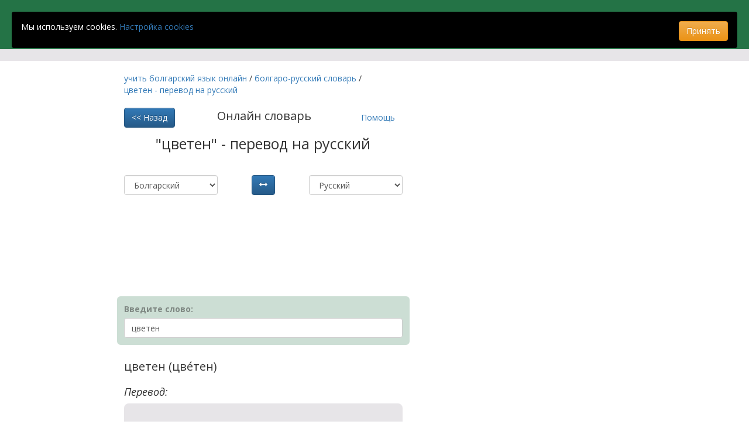

--- FILE ---
content_type: text/html; charset=utf-8
request_url: https://strandjaschool.com/bg/ru/translator/%D1%86%D0%B2%D0%B5%D1%82%D0%B5%D0%BD
body_size: 92216
content:






<!DOCTYPE html>
<html lang="en">
<head>
    <meta charset="UTF-8">
    <meta name="viewport" content="width=device-width, initial-scale=1.0">
    <meta http-equiv="X-UA-Compatible" content="ie=edge">
    <meta name="verify-paysera" content="57c5adcdf7548820f32b8c872f9dc13c">

    
    

    <title>
    
        "цветен" - перевод на русский
    
</title>

    <meta name="description" content="
    
        Перевод слова "цветен" на русский язык. Ударение в слове "цветен". Спряжения и склонения слова "цветен". БОльшая часть слов в нашем словаре озвучена носителями языка.
    
">

    <meta name="keywords" content="
    
        
        цветен перевод на русский, Болгаро-русский словарь
    
">
    <meta property="og:image" content="http://strandjaschool.com/static/img/og_image.jpg">

    <link rel="shortcut icon" href="/static/img/favicon.ico" type="image/x-icon">
    <link href="https://fonts.googleapis.com/css?family=Open+Sans:400,400i,600,600i,700,700i&subset=cyrillic,cyrillic-ext,latin-ext&display=swap" rel="stylesheet">
    <link href="https://fonts.googleapis.com/css?family=Arimo:400,700&display=swap" rel="stylesheet">
    <link rel="stylesheet" href="/static/lib/bootstrap/css/bootstrap.min.css">
    <link rel="stylesheet" href="/static/lib/bootstrap/css/bootstrap-theme.min.css">
    <link rel="stylesheet" href="/static/css/main.css?v60">

    <!-- Global site tag (gtag.js) - Google Analytics -->
    <script async src="https://www.googletagmanager.com/gtag/js?id=UA-96204773-1"></script>
    <script>
    window.dataLayer = window.dataLayer || [];
    function gtag(){dataLayer.push(arguments);}
    gtag('js', new Date());

    gtag('config', 'UA-96204773-1', { 'optimize_id': 'GTM-P49GB7C'});
    gtag('config', 'AW-1026491302'); // This line is for Google AdWords
    </script>

    <!-- Google Adsens Tag for account it4each -->
    <script data-ad-client="ca-pub-2522761462373354" async src="https://pagead2.googlesyndication.com/pagead/js/adsbygoogle.js"></script>

    <!-- Google Adsens Tag for account it4each var II-->
    <script async src="//pagead2.googlesyndication.com/pagead/js/adsbygoogle.js"></script>
    <script>
    (adsbygoogle = window.adsbygoogle || []).push({
    google_ad_client: "pub-2522761462373354",
    enable_page_level_ads: true
    });
    </script>

</head>
<body>
    
    <div class="container-fluid container-header">
        <div class="row container-head container-head-compact">
            <div class="col-md-4">
                <a href="/" class="logo">
                    Strandja School
                </a>
            </div>
            <div class="col-md-6">
                <div class="subtitle">
                    <a href="/bg/ru/">учить болгарский язык онлайн</a>
                </div>
            </div>
            <div class="col-md-2 hidden-xs hidden-sm">
                
                
            </div>
        </div>
    </div>
    <div class="container-fluid container-top container-top-compact"></div>

    <div class="container container-content">
        
    <div class="row" style="min-height: 300px;">
        <div class="col-md-8">
            <div class="row" style="margin-bottom: 20px;">
                <div class="col-sm-8 col-sm-offset-2" style="margin-bottom: 20px;">
                    
                    
                    
                    <div itemscope itemtype="http://schema.org/BreadcrumbList" style="margin-bottom: 20px;">
                        <span itemprop="itemListElement" itemscope itemtype="http://schema.org/ListItem" style="white-space: nowrap;">
                            <a itemprop="item" href="/bg/ru/">
                                <span itemprop="name">
                                    учить болгарский язык онлайн
                                </span>
                                <meta itemprop="position" content="1" />
                            </a>
                        </span>
                        /
                        <span itemprop="itemListElement" itemscope itemtype="http://schema.org/ListItem" style="white-space: nowrap;">
                            <a itemprop="item" href="/bg/ru/translator/">
                                <span itemprop="name">
                                    болгаро-русский словарь
                                </span>
                                <meta itemprop="position" content="2" />
                            </a>
                        </span>
                        
                            /
                            <span itemprop="itemListElement" itemscope itemtype="http://schema.org/ListItem" style="white-space: nowrap;">
                                <a itemprop="item" href="/bg/ru/translator/%D1%86%D0%B2%D0%B5%D1%82%D0%B5%D0%BD">
                                    <span itemprop="name">
                                        цветен - перевод на русский
                                    </span>
                                    <meta itemprop="position" content="3" />
                                </a>
                            </span>
                        
                    </div>

                    <div
                        class="text-center"
                    >
                        <a
                            id="return-link"
                            class="btn btn-primary"
                            href="/"
                            style="float:left"
                        ><< Назад</a>

                        <div style="display: inline-block; margin-top: 0; font-size: 2rem;">
                            Онлайн словарь
                        </div>

                        <a
                            href="#translator-help"
                            data-toggle="collapse"
                            style="float:right"
                            class="btn btn-link"
                        >Помощь</a>
                    </div>

                    <h1
                        style="
                            font-size: 2.5rem;
                            text-align: center;
                            margin-bottom: 2rem;
                            margin-top: 2rem;
                        "
                    >
                        
                            "цветен" - перевод на русский
                        
                    </h1>

                    <div id="translator-help" class="collapse">
                        <div style="font-size: 16px">
                            <p>
                                С помощью нашего словаря Вы сможете:
                            </p>
                            <ul>
                                <li>
                                    проверить правильность написания слова;
                                </li>
                                <li>
                                    узнать, где следует ставить ударение;
                                </li>
                                <li>
                                    а также, получить полный список склонений и спряжений.
                                </li>
                            </ul>
                        </div>
                        <div style="font-style: italic">
                            <p>Как это работает?</p>
                            <ol>
                                <li>Начните ввод слова.</li>
                                <li>
                                    После ввода первых символов, внизу (под полем ввода) сразу же появится ниспадающий список вариантов.
                                </li>
                                <li>
                                    Выберите свой вариант.
                                </li>
                            </ol>
                        </div>
                    </div>

                    
                </div>
                <div class="col-xs-5 col-sm-3 col-sm-offset-2">
                    <select id="lang_from" class="form-control">
                        
                            <option
                                value="ru"
                                
                            >Русский</option>
                        
                            <option
                                value="bg"
                                selected
                            >Болгарский</option>
                        
                            <option
                                value="en"
                                
                            >Английский</option>
                        
                            <option
                                value="pl"
                                
                            >Польский</option>
                        
                    </select>
                </div>
                <div class="col-xs-2 col-sm-2 text-center">
                    <button class="btn btn-primary" id="switch_lang">
                        <i class="glyphicon glyphicon-resize-horizontal"></i>
                    </button>
                </div>
                <div class="col-xs-5 col-sm-3">
                    <select id="lang_to" class="form-control">
                        
                            <option
                                value="ru"
                                selected
                            >Русский</option>
                        
                            <option
                                value="bg"
                                
                            >Болгарский</option>
                        
                            <option
                                value="en"
                                
                            >Английский</option>
                        
                            <option
                                value="pl"
                                
                            >Польский</option>
                        
                    </select>
                </div>
            </div><!-- first .row -->
            <div class="row">
                <div class="col-sm-8 col-sm-offset-2">
                    <div>
                        <script async src="https://pagead2.googlesyndication.com/pagead/js/adsbygoogle.js"></script>
                        <!-- strandjacshool_468x60 -->
                        <ins class="adsbygoogle"
                             style="display:inline-block;width:468px;height:60px"
                             data-ad-client="ca-pub-2522761462373354"
                             data-ad-slot="5339295008"></ins>
                        <script>
                             (adsbygoogle = window.adsbygoogle || []).push({});
                        </script>
                    </div>
                    <br><br><br><br><br>
                    <div class="form">
                        <div class="form-group form-group-attention-green">
                            <label for="word">Введите слово:</label>
                            <input
                                type="text"
                                class="form-control alphabet-check dictionary-autocomplete"
                                id="word"
                                value="цветен"
                                data-alphabet-lang-from="#lang_from"
                                data-autocomplete-lang-from="#lang_from"
                                
                                    data-first-input-after-delay="1"
                                
                            >
                        </div>
                    </div>
                    <br>

                    <div id="translation">
                        
                            
                                <div class="clearfix" style="font-size: 2rem; margin-bottom: 20px;">
                                    цветен

                                    
                                        (цве&#769;тен)
                                    

                                    
                                    

                                    

                                    
                                </div>

                                
                                    
                                        <h2 class="h4"><i>Перевод:</i></h2>
                                        
                                            <div class="translation-block">
                                                <h4 style="font-weight: bold">
                                                    цветн|ой (-ая/-ое/-ые)
                                                </h4>
                                                
                                                
                                            </div>
                                        
                                    
                                

                                
                                    <h2 class="h4">
                                        <i>Часть речи:</i>
                                        <strong>имя прилагательное</strong>
                                    </h2>
                                

                                
                                    
                                

                                
                                    
                                        <h2 class="h4"><i>Склонение / спряжение:</i></h2>
                                        <div class="translation-block">
                                            
                                                
                                                
                                                    
                                                        <div
                                                            class="clearfix"
                                                            style="
                                                                margin-bottom: 6px;
                                                                
                                                                    font-weight: bold;
                                                                
                                                            "
                                                        >
                                                            <div
                                                                class="float-left"
                                                                style="
                                                                    padding-right: 20px;
                                                                    
                                                                        text-decoration: underline;
                                                                    
                                                                "
                                                            >
                                                                мужской род
                                                            </div>
                                                            <div
                                                                class="float-right text-right"
                                                                style="
                                                                    
                                                                        text-decoration: underline;
                                                                    
                                                                "
                                                            >
                                                                - цветен

                                                                
                                                                    (цве&#769;тен)
                                                                

                                                                
                                                            </div>
                                                        </div>
                                                    
                                                
                                                    
                                                        <div
                                                            class="clearfix"
                                                            style="
                                                                margin-bottom: 6px;
                                                                
                                                            "
                                                        >
                                                            <div
                                                                class="float-left"
                                                                style="
                                                                    padding-right: 20px;
                                                                    
                                                                "
                                                            >
                                                                женский род
                                                            </div>
                                                            <div
                                                                class="float-right text-right"
                                                                style="
                                                                    
                                                                "
                                                            >
                                                                - цветна

                                                                
                                                                    (цве&#769;тна)
                                                                

                                                                
                                                            </div>
                                                        </div>
                                                    
                                                
                                                    
                                                        <div
                                                            class="clearfix"
                                                            style="
                                                                margin-bottom: 6px;
                                                                
                                                            "
                                                        >
                                                            <div
                                                                class="float-left"
                                                                style="
                                                                    padding-right: 20px;
                                                                    
                                                                "
                                                            >
                                                                артикль ж.род
                                                            </div>
                                                            <div
                                                                class="float-right text-right"
                                                                style="
                                                                    
                                                                "
                                                            >
                                                                - цветната

                                                                
                                                                    (цве&#769;тната)
                                                                

                                                                
                                                            </div>
                                                        </div>
                                                    
                                                
                                                    
                                                        <div
                                                            class="clearfix"
                                                            style="
                                                                margin-bottom: 6px;
                                                                
                                                            "
                                                        >
                                                            <div
                                                                class="float-left"
                                                                style="
                                                                    padding-right: 20px;
                                                                    
                                                                "
                                                            >
                                                                множественное число
                                                            </div>
                                                            <div
                                                                class="float-right text-right"
                                                                style="
                                                                    
                                                                "
                                                            >
                                                                - цветни

                                                                
                                                                    (цве&#769;тни)
                                                                

                                                                
                                                            </div>
                                                        </div>
                                                    
                                                
                                                    
                                                        <div
                                                            class="clearfix"
                                                            style="
                                                                margin-bottom: 6px;
                                                                
                                                            "
                                                        >
                                                            <div
                                                                class="float-left"
                                                                style="
                                                                    padding-right: 20px;
                                                                    
                                                                "
                                                            >
                                                                артикль мн.число
                                                            </div>
                                                            <div
                                                                class="float-right text-right"
                                                                style="
                                                                    
                                                                "
                                                            >
                                                                - цветните

                                                                
                                                                    (цве&#769;тните)
                                                                

                                                                
                                                            </div>
                                                        </div>
                                                    
                                                
                                                    
                                                        <div
                                                            class="clearfix"
                                                            style="
                                                                margin-bottom: 6px;
                                                                
                                                            "
                                                        >
                                                            <div
                                                                class="float-left"
                                                                style="
                                                                    padding-right: 20px;
                                                                    
                                                                "
                                                            >
                                                                краткий артикль
                                                            </div>
                                                            <div
                                                                class="float-right text-right"
                                                                style="
                                                                    
                                                                "
                                                            >
                                                                - цветния

                                                                
                                                                    (цве&#769;тния)
                                                                

                                                                
                                                            </div>
                                                        </div>
                                                    
                                                
                                                    
                                                        <div
                                                            class="clearfix"
                                                            style="
                                                                margin-bottom: 6px;
                                                                
                                                            "
                                                        >
                                                            <div
                                                                class="float-left"
                                                                style="
                                                                    padding-right: 20px;
                                                                    
                                                                "
                                                            >
                                                                полный артикль
                                                            </div>
                                                            <div
                                                                class="float-right text-right"
                                                                style="
                                                                    
                                                                "
                                                            >
                                                                - цветният

                                                                
                                                                    (цве&#769;тният)
                                                                

                                                                
                                                            </div>
                                                        </div>
                                                    
                                                
                                                    
                                                        <div
                                                            class="clearfix"
                                                            style="
                                                                margin-bottom: 6px;
                                                                
                                                            "
                                                        >
                                                            <div
                                                                class="float-left"
                                                                style="
                                                                    padding-right: 20px;
                                                                    
                                                                "
                                                            >
                                                                средний род
                                                            </div>
                                                            <div
                                                                class="float-right text-right"
                                                                style="
                                                                    
                                                                "
                                                            >
                                                                - цветно

                                                                
                                                                    (цве&#769;тно)
                                                                

                                                                
                                                            </div>
                                                        </div>
                                                    
                                                
                                                    
                                                        <div
                                                            class="clearfix"
                                                            style="
                                                                margin-bottom: 6px;
                                                                
                                                            "
                                                        >
                                                            <div
                                                                class="float-left"
                                                                style="
                                                                    padding-right: 20px;
                                                                    
                                                                "
                                                            >
                                                                артикль ср.род
                                                            </div>
                                                            <div
                                                                class="float-right text-right"
                                                                style="
                                                                    
                                                                "
                                                            >
                                                                - цветното

                                                                
                                                                    (цве&#769;тното)
                                                                

                                                                
                                                            </div>
                                                        </div>
                                                    
                                                
                                            
                                        </div>
                                    
                                
                            
                        
                    </div> <!-- #translation -->
                </div> <!-- .col-sm-8 -->
            </div><!-- second .row -->

            <div class="row">
                <div class="col-sm-8 col-sm-offset-2">
                    <!-- Adsens block 240x400 non-adaptive -->
                    <script async src="https://pagead2.googlesyndication.com/pagead/js/adsbygoogle.js"></script>
                    <!-- strandjaschool.com_240x400 -->
                    <ins class="adsbygoogle"
                        style="display:inline-block;width:240px;height:400px"
                        data-ad-client="ca-pub-2522761462373354"
                        data-ad-slot="9500178789"></ins>
                    <script>
                        (adsbygoogle = window.adsbygoogle || []).push({});
                    </script>
                </div>
            </div>

            <div class="row">
                <div class="col-sm-8 col-sm-offset-2 text-center">
                    <a href="https://www.youtube.com/watch?v=o5K8U-h8mlI&t=1s" target="_blank">
                        <img
                            src="https://i.ytimg.com/vi/o5K8U-h8mlI/hqdefault.jpg?sqp=-oaymwEZCNACELwBSFXyq4qpAwsIARUAAIhCGAFwAQ==&rs=AOn4CLCsQgBi9N8IAZbtjZMIABenRpDdpg"
                            width="336"
                            height="188"
                        >
                    </a>
                </div>
            </div>

            
            <div class="row" style="margin-top: 32px;">
                <div class="col-sm-8 col-sm-offset-2">
                    
                        <a href="/bg/ru/translator/%D0%B0%D0%B2%D1%82%D0%BE%D0%B1%D0%B8%D0%BE%D0%B3%D1%80%D0%B0%D1%84%D0%B8%D1%8F" style="padding-right: 12px; line-height: 2" >А</a>
                    
                        <a href="/bg/ru/translator/%D0%B1%D0%B0%D0%B2%D0%B0%D1%87%D0%BA%D0%B0" style="padding-right: 12px; line-height: 2" >Б</a>
                    
                        <a href="/bg/ru/translator/%D0%B2%D0%B0%D0%BD%D0%B0" style="padding-right: 12px; line-height: 2" >В</a>
                    
                        <a href="/bg/ru/translator/%D0%B3%D0%B0%D1%80%D0%B4%D0%B5%D1%80%D0%BE%D0%B1" style="padding-right: 12px; line-height: 2" >Г</a>
                    
                        <a href="/bg/ru/translator/%D0%B4%D0%B0%D0%BB%D0%B5%D1%87%D0%B5" style="padding-right: 12px; line-height: 2" >Д</a>
                    
                        <a href="/bg/ru/translator/%D0%B5%D0%B4%D0%B8%D0%BD%D0%B0%D0%B9%D1%81%D0%B5%D1%82%D0%B8" style="padding-right: 12px; line-height: 2" >Е</a>
                    
                        <a href="/bg/ru/translator/%D0%B6%D0%B5%D0%BD%D0%B0" style="padding-right: 12px; line-height: 2" >Ж</a>
                    
                        <a href="/bg/ru/translator/%D0%B7%D0%B0%D0%B1%D1%80%D0%B0%D0%BD%D0%B5%D0%BD" style="padding-right: 12px; line-height: 2" >З</a>
                    
                        <a href="/bg/ru/translator/%D0%B8%D0%B7" style="padding-right: 12px; line-height: 2" >И</a>
                    
                        <a href="/bg/ru/translator/%D0%B9" style="padding-right: 12px; line-height: 2" >Й</a>
                    
                        <a href="/bg/ru/translator/%D0%BA%D0%B0%D0%BA%D0%B2%D0%B0%D1%82%D0%BE" style="padding-right: 12px; line-height: 2" >К</a>
                    
                        <a href="/bg/ru/translator/%D0%BB%D0%B0%D0%BB%D0%B5" style="padding-right: 12px; line-height: 2" >Л</a>
                    
                        <a href="/bg/ru/translator/%D0%BC%D0%B0%D0%B3%D0%B0%D0%B7%D0%B8%D0%BD" style="padding-right: 12px; line-height: 2" >М</a>
                    
                        <a href="/bg/ru/translator/%D0%BD%D0%B0%D0%B2%D0%BB%D0%B8%D0%B7%D0%B0%D0%BC" style="padding-right: 12px; line-height: 2" >Н</a>
                    
                        <a href="/bg/ru/translator/%D0%BE%D0%B1%D0%B0%D0%B6%D0%B4%D0%B0%D0%BD%D0%B5" style="padding-right: 12px; line-height: 2" >О</a>
                    
                        <a href="/bg/ru/translator/%D0%BF%D0%B0%D0%B7%D0%B0%D1%80%D1%83%D0%B2%D0%B0%D0%BD%D0%B5" style="padding-right: 12px; line-height: 2" >П</a>
                    
                        <a href="/bg/ru/translator/%D1%80%D0%B0%D0%B1%D0%BE%D1%82%D0%B5%D0%BD" style="padding-right: 12px; line-height: 2" >Р</a>
                    
                        <a href="/bg/ru/translator/%D1%81%D0%B0%D0%BC" style="padding-right: 12px; line-height: 2" >С</a>
                    
                        <a href="/bg/ru/translator/%D1%82%D0%B0%D0%BA%D0%B8%D0%B2%D0%B0" style="padding-right: 12px; line-height: 2" >Т</a>
                    
                        <a href="/bg/ru/translator/%D1%83%D0%B2%D0%B5%D1%80%D0%B5%D0%BD" style="padding-right: 12px; line-height: 2" >У</a>
                    
                        <a href="/bg/ru/translator/%D1%84%D0%B8%D0%B3%D1%83%D1%80%D0%B0" style="padding-right: 12px; line-height: 2" >Ф</a>
                    
                        <a href="/bg/ru/translator/%D1%85%D0%B0%D0%B2%D0%BB%D0%B8%D1%8F" style="padding-right: 12px; line-height: 2" >Х</a>
                    
                        <a href="/bg/ru/translator/%D1%86%D0%B2%D1%8F%D1%82" style="padding-right: 12px; line-height: 2" >Ц</a>
                    
                        <a href="/bg/ru/translator/%D1%87%D0%B0%D0%BA%D0%B0%D0%BB%D0%BD%D1%8F" style="padding-right: 12px; line-height: 2" >Ч</a>
                    
                        <a href="/bg/ru/translator/%D1%88%D0%B0%D0%BF%D0%BA%D0%B0" style="padding-right: 12px; line-height: 2" >Ш</a>
                    
                        <a href="/bg/ru/translator/%D1%89%D0%B5%D0%BA%D0%B0" style="padding-right: 12px; line-height: 2" >Щ</a>
                    
                        <a href="/bg/ru/translator/%D1%8E%D0%BB%D0%B8" style="padding-right: 12px; line-height: 2" >Ю</a>
                    
                        <a href="/bg/ru/translator/%D1%8F%D0%BA%D0%B5" style="padding-right: 12px; line-height: 2" >Я</a>
                    
                </div>
            </div>
            <div class="row" style="margin-top: 32px;">
                <div class="col-sm-8 col-sm-offset-2">
                    
                        
                    
                        
                    
                        
                    
                        
                    
                        
                    
                        
                    
                        
                    
                        
                    
                        
                    
                        
                    
                        
                    
                        
                    
                        
                    
                        
                    
                        
                    
                        
                    
                        
                    
                        
                    
                        
                    
                        
                    
                        
                    
                        
                    
                        
                            
                                <a href="/bg/ru/translator/%D1%86%D0%B0%D1%80%D0%B5%D0%B2%D0%B8%D1%86%D0%B0 "
                                   style="padding-right: 12px; line-height: 2.1"
                                   >царевица
                                </a>
                            
                                <a href="/bg/ru/translator/%D1%86%D0%B0%D1%80%D0%B5%D0%B2%D0%B8%D1%87%D0%B5%D0%BD "
                                   style="padding-right: 12px; line-height: 2.1"
                                   >царевичен
                                </a>
                            
                                <a href="/bg/ru/translator/%D1%86%D0%B2%D0%B5%D1%82%D0%B5 "
                                   style="padding-right: 12px; line-height: 2.1"
                                   >цвете
                                </a>
                            
                                <a href="/bg/ru/translator/%D1%86%D0%B2%D0%B5%D1%82%D0%B5%D0%BD "
                                   style="padding-right: 12px; line-height: 2.1"
                                   >цветен
                                </a>
                            
                                <a href="/bg/ru/translator/%D1%86%D0%B2%D0%B5%D1%82%D0%B5%D0%BD%D1%86%D0%B5 "
                                   style="padding-right: 12px; line-height: 2.1"
                                   >цветенце
                                </a>
                            
                                <a href="/bg/ru/translator/%D1%86%D0%B2%D1%8F%D1%82 "
                                   style="padding-right: 12px; line-height: 2.1"
                                   >цвят
                                </a>
                            
                                <a href="/bg/ru/translator/%D1%86%D0%B5%D0%BD%D0%BD%D0%BE%D1%81%D1%82 "
                                   style="padding-right: 12px; line-height: 2.1"
                                   >ценност
                                </a>
                            
                                <a href="/bg/ru/translator/%D1%86%D0%B5%D0%BD%D1%82%D1%80%D0%B0%D0%BB%D0%B5%D0%BD "
                                   style="padding-right: 12px; line-height: 2.1"
                                   >централен
                                </a>
                            
                                <a href="/bg/ru/translator/%D1%86%D0%B5%D0%BD%D1%82%D1%8A%D1%80 "
                                   style="padding-right: 12px; line-height: 2.1"
                                   >център
                                </a>
                            
                                <a href="/bg/ru/translator/%D1%86%D0%B8%D0%B3%D0%B0%D1%80%D0%B0 "
                                   style="padding-right: 12px; line-height: 2.1"
                                   >цигара
                                </a>
                            
                                <a href="/bg/ru/translator/%D1%86%D0%B8%D1%82%D0%B8%D1%80%D0%B0%D0%BD "
                                   style="padding-right: 12px; line-height: 2.1"
                                   >цитиран
                                </a>
                            
                                <a href="/bg/ru/translator/%D1%86%D0%B8%D1%84%D1%80%D0%B0 "
                                   style="padding-right: 12px; line-height: 2.1"
                                   >цифра
                                </a>
                            
                                <a href="/bg/ru/translator/%D1%86%D1%8A%D1%80%D0%BA%D0%B2%D0%B0 "
                                   style="padding-right: 12px; line-height: 2.1"
                                   >църква
                                </a>
                            
                                <a href="/bg/ru/translator/%D1%86%D1%8F%D0%BB "
                                   style="padding-right: 12px; line-height: 2.1"
                                   >цял
                                </a>
                            
                                <a href="/bg/ru/translator/%D1%86%D1%8F%D0%BB%D0%BE "
                                   style="padding-right: 12px; line-height: 2.1"
                                   >цяло
                                </a>
                            
                        
                    
                        
                    
                        
                    
                        
                    
                        
                    
                        
                    
                </div>
            </div>
        </div><!-- .col-md-8 -->
        <div class="col-md-4" style="
            position: -webkit-sticky;
            position: sticky;
            top: 20px;
        ">
            <!-- Adsens block 240x400 non-adaptive -->
            <script async src="https://pagead2.googlesyndication.com/pagead/js/adsbygoogle.js"></script>
            <!-- strandjaschool.com_240x400 -->
            <ins class="adsbygoogle"
                 style="display:inline-block;width:240px;height:400px"
                 data-ad-client="ca-pub-2522761462373354"
                 data-ad-slot="9500178789"></ins>
            <script>
                 (adsbygoogle = window.adsbygoogle || []).push({});
            </script>
        </div><!-- .col-md-4 -->
    </div>

    </div>


    <div class="cookie-alert" id="cookie-alert">
        <p class="cookie-notice">
            Мы используем cookies.
            <a
                href="#personalized-ads-settings-modal"
                data-toggle="modal"
            >Настройка cookies</a>
        </p>
        <div class="cookie-alert-right">
            <button class="btn btn-warning btn-cookie-accept">Принять</button>
        </div>
    </div>

    <div class="container-fluid container-bottom"></div>
    <div class="container-fluid container-foot">
        <div class="container-footer">
            <p class="feedback-button-container">
                <a href="#feedback-modal" class="feedback-link" data-toggle="modal">
                    
                        Нашли ошибку? Помогите нам её исправить!
                    
                </a>
            </p>
            <div class="footer-info-container">
                <div class="col-md-6">
                    <div class="footer-info-row">
                        <a
                            href="/media/pdf/Terms of service.pdf"
                            class="footer-link"
                            target="_blank"
                        >Пользовательское соглашение</a>
                    </div>
                    <div class="footer-info-row">
                        <a
                            href="/media/pdf/Privacy policy.pdf"
                            class="footer-link"
                            target="_blank"
                        >Политика конфиденциальности</a>
                    </div>
                    <div class="footer-info-row">
                        <a
                            href="/media/pdf/Refund policy.pdf"
                            class="footer-link"
                            target="_blank"
                        >Условия возврата</a>
                    </div>
                    <div class="footer-info-row">
                        <a
                            href="/media/pdf/Terms of the Loyalty Program.pdf"
                            class="footer-link"
                            target="_blank"
                        >
                            Условия Программы лояльности
                        </a>
                    </div>
                    <div class="footer-info-row">
                        <a
                            href="#personalized-ads-settings-modal"
                            data-toggle="modal"
                            class="footer-link"
                        >Настройка cookies</a>
                    </div>
                    <div class="footer-info-row">
                        Copyright &copy; 2016-2026
                    </div>
                    <div class="footer-info-row" style="margin-top:20px">
                        <a
                            href="https://strandjaschool.com/bg/ru/translator/"
                            class="footer-link"
                        >Болгаро-русский словарь</a>
                    </div>
                    <div class="footer-info-row">
                        <a
                            href="https://strandjaschool.com/bg/en/translator/"
                            class="footer-link"
                        >Болгаро-английский словарь</a>
                    </div>
                    <div class="footer-info-row">
                        <a
                            href="https://strandjaschool.com/ru/bg/translator/"
                            class="footer-link"
                        >Русско-болгарский словарь</a>
                    </div>
                    <div class="footer-info-row">
                        <a
                            href="https://strandjaschool.com/en/bg/translator/"
                            class="footer-link"
                        >Англо-болгарский словарь</a>
                    </div>
                    <div class="footer-info-row">
                        <a
                            href="/bg/ru/translator/encoder/"
                            class="footer-link"
                            target="_blank"
                        >Strike-through text (S̶t̶r̶i̶k̶e̶-̶t̶h̶r̶o̶u̶g̶h̶ ̶t̶e̶x̶t̶)</a>
                    </div>
                    <div class="footer-info-row" style="margin-top:20px">
                        <a href="https://www.facebook.com/strandjaschool/" class="social-link" target="_blank">
                            <i class="fab fa-facebook-f"></i>
                        </a>
                        <a href="https://www.youtube.com/c/strandjaschool?sub_confirmation=1" class="social-link" target="_blank">
                            <i class="fab fa-youtube"></i>
                        </a>
                        <!-- <a href="#" class="social-link">
                            <i class="fab fa-instagram"></i>
                        </a>
                        <a href="#" class="social-link">
                            <i class="fab fa-twitter"></i>
                        </a> -->
                    </div>
                </div>
                <div class="col-md-6" style="text-align: right">
                    <div class="footer-info-row">
                        “СтранджаCкул” ЕООД (ЕИК – 203953227)
                    </div>
                    <div class="footer-info-row">
                        Болгария, обл. София, г. София 1233, ул. “Странджа” No 162, ап. 5
                    </div>
                    <div class="footer-info-row">
                        <a class="footer-link" href="mailto:info@strandjaschool.com">info@strandjaschool.com</a>
                    </div>
                    <div class="footer-info-row">
                        <a class="footer-link" href="skype:StrandjaSchool"><i class="fab fa-skype"></i> StrandjaSchool</a>
                    </div>
                    <div class="footer-info-row">
                        <a class="footer-link" href="tel:+359886823754">+359886823754</a>
                    </div>
                    <div class="footer-info-row">
                        <img src="/static/img/mastercard.png" width="auto" height="40" alt="logo-mastercard">
                        <img src="/static/img/visa.png" width="auto" height="20" alt="logo-visa">
                    </div>
                </div>
            </div> <!-- .footer-info-container -->
        </div><!-- /.footer  -->
    </div><!-- .container-fluid foot -->

    <div class="modal fade" id="feedback-modal">
        <div class="modal-dialog">
            <div class="modal-content">
                <div class="modal-header">
                    Форма обратной связи.
                    
                        (Ваше сообщение будет связано с текущей страницей)
                    
                    <button type="button" class="close" data-dismiss="modal">
                        &times;
                    </button>
                </div>
                <div class="modal-body">
                    
                    <form action="/bg/ru/feedback/accept/" class="form feedback-form-component" method="POST">
                        <input type='hidden' name='csrfmiddlewaretoken' value='0h8o6YMLbTKDCAFwzV7djlfSoUbzLct1BVWdlcHSURTOG2yZ438yGrYWr4E0Vpcc' />
                        
                        <p style="color: red"> Внимание! Для отправки сообщения необходима авторизация!</p>
                        
                        <input type="hidden" name="page_url" value="/bg/ru/translator/%D1%86%D0%B2%D0%B5%D1%82%D0%B5%D0%BD">
                        <input type="hidden" name="additional_info" value="">
                        <input type="hidden" name="context" value="">

                        <div class="form-group">
                            <select name="subject" class="form-control feedback-form-subject reset-on-modal-dismiss">
                                <option selected disabled>
                                    Пожалуйста, выберите тему сообщения:
                                </option>
                                
                                    <option value="subj1">Вопросы по программе обучения</option>
                                
                                    <option value="subj2">Вопросы к службе технической поддержки</option>
                                
                                    <option value="subj3">Ошибка в тексте (звуковом файле, видео)</option>
                                
                                    <option value="subj4">Прочие вопросы</option>
                                
                            </select>
                        </div>

                        <div class="form-group">
                            <textarea
                                name="message"
                                class="form-control"
                                placeholder="Введите информацию в это поле:"
                            ></textarea>
                        </div>

                        <div class="form-group">
                            <p>Хотите получить ответ по email?</p>
                            <input
                                type="checkbox"
                                name="need_answer"
                                id="feedback-need-answer"
                                class="unclickable-checkbox"
                                data-message="#need-answer-error-message"
                                
                            >
                            <label for="feedback-need-answer">
                                Да, я хотел бы получить ответ.
                            </label>
                            
                                <p class="help-block" id="need-answer-error-message" style="display:none">
                                    <span class="text-bright-red">
                                        Если вы хотите получить ответ, Вам необходимо зарегистрироваться на сайте:
                                    </span>
                                    <a href="/bg/ru/auth/" target="_blank">
                                        Регистрация
                                    </a>
                                </p>
                            
                            
                        </div>

                        <p
                            class="text-danger feedback-form-subject-error"
                            style="display: none;"
                        >
                            Пожалуйста, выберите тему для Вашего сообщения!
                        </p>

                        <button class="btn btn-primary feedback-form-submit"
                                 disabled 
                        >
                            Отправить
                        </button>
                    </form>
                </div>
            </div>
        </div>
    </div> <!-- #feedback-modal -->

    <div class="modal fade" id="feedback-sending-modal">
        <div class="modal-dialog">
            <div class="modal-content">
                <div class="modal-header">
                    Форма обратной связи.
                    <button type="button" class="close" data-dismiss="modal">
                        &times;
                    </button>
                </div>
                <div class="modal-body">
                    Подготовка отправки почтовых уведомлений ...
                </div>
            </div>
        </div>
    </div> <!-- #feedback-sending-modal -->

    <div class="modal fade" id="feedback-sent-modal">
        <div class="modal-dialog">
            <div class="modal-content">
                <div class="modal-header">
                    Форма обратной связи.
                    <button type="button" class="close" data-dismiss="modal">
                        &times;
                    </button>
                </div>
                <div class="modal-body">
                    <p>
                        Ваше сообщение успешно отправлено.
                    </p>
                    <button data-dismiss="modal" class="btn btn-primary">
                        ОК
                    </button>
                </div>
            </div>
        </div>
    </div> <!-- #feedback-sent-modal -->

    
        <div class="modal fade" id="courseTestSelectionModal">
            <div class="modal-dialog">
                <div class="modal-content">
                    <div class="modal-header" style="text-align: center">
                        <span style="font-size: 1.5em">
                            Выберите уровень сложности
                        </span>
                        <button type="button" class="close" data-dismiss="modal">
                            &times;
                        </button>
                    </div>
                    <div class="modal-body" style="text-align: center">
                        <p style="margin-bottom: 32px; font-size: 1.5em;">
                            В настоящий момент Вы можете пройти тест для уровней А1 и A2.
                        </p>
                        <div class="space-evenly">
                            <a
                                href="/bg/ru/knowledgetest/start/BGRUA1/"
                                class="btn btn-lg btn-primary"
                                style="width: 120px;"
                            >
                                А1
                            </a>
                            <a
                                href="/bg/ru/knowledgetest/start/BGRUA2/"
                                class="btn btn-lg btn-primary"
                                style="width: 120px;"
                            >
                                А2
                            </a>
                        </div>
                    </div>
                </div>
            </div>
        </div>
    

    <!-- <div class="modal fade" id="a2MissingAudioWarning">
        <div class="modal-dialog">
            <div class="modal-content">
                <div class="modal-header" style="text-align: center">
                    <span style="font-size: 1.5em">
                            Работа на курсом А2 ещё не завершена, поэтому
                            у некоторых вопросов может отсутствовать звуковая дорожка.
                    </span>
                    <button type="button" class="close" data-dismiss="modal">
                        &times;
                    </button>
                </div>
                <div class="modal-body" style="text-align: center">
                    <div class="space-evenly">
                        <a
                            href="/bg/ru/knowledgetest/start/BGRUA2/"
                            class="btn btn-lg btn-primary"
                        >
                            Начать тест
                        </a>
                    </div>
                </div>
            </div>
        </div>
    </div> -->

    <div class="modal fade" id="registrationRequiredModal">
        <div class="modal-dialog">
            <div class="modal-content">
                <div
                    class="modal-header"
                    style="
                        padding-top: 32px;
                        padding-bottom: 32px;
                        text-align: center
                    "
                >
                    <span style="font-size: 1.5em">
                        Требуется регистрация
                    </span>
                    <button type="button" class="close" data-dismiss="modal">
                        &times;
                    </button>
                </div>
                <div class="modal-body" style="text-align: center">
                    <a
                        href="/bg/ru/auth/"
                        data-base-url="/bg/ru/auth/"
                        class="btn btn-lg btn-primary register-link"
                    >
                        Введиете Ваш логин и пароль или зарегистрируйтесь!
                    </a>
                </div>
            </div>
        </div>
    </div>

    <!-- Modal windows shown by alphabet-check.js -->
    <div class="modal fade" id="change-your-keyboard-layout">
        <div class="modal-dialog">
            <div class="modal-content">
                <div
                    class="modal-header"
                    style="
                        padding-top: 32px;
                        padding-bottom: 32px;
                        text-align: center
                    "
                >
                    <span style="font-size: 1.5em">
                        Пожалуйста, измените раскладку клавиатуры!
                    </span>
                    <button type="button" class="close" data-dismiss="modal">
                        &times;
                    </button>
                </div>
                <div class="modal-body" style="text-align: center">
                    <div class="space-evenly">
                        <button type="button" class="btn btn-primary" data-dismiss="modal">
                            Закрыть
                        </button>
                    </div>
                </div>
            </div>
        </div>
    </div>
    <div class="modal fade" id="wrong-alphabet-modal">
        <div class="modal-dialog">
            <div class="modal-content">
                <div
                    class="modal-header"
                    style="
                        padding-top: 32px;
                        padding-bottom: 32px;
                        text-align: center
                    "
                >
                    <span style="font-size: 1.5em">
                        Похоже один из переводв содержит ошибку раскладки клавиатуры!
                    </span>
                    <button type="button" class="close" data-dismiss="modal">
                        &times;
                    </button>
                </div>
                <div class="modal-body" style="text-align: center">
                    <div class="space-evenly">
                        <button type="button" class="btn btn-primary" data-dismiss="modal">
                            Закрыть
                        </button>
                    </div>
                </div>
            </div>
        </div>
    </div>
    <!-- /Modal windows shown by alphabet-check.js -->

    <!-- Personalized ads settings -->
    <div class="modal fade" id="personalized-ads-settings-modal">
        <div class="modal-dialog">
            <div class="modal-content">
                <div class="modal-header">
                    Настройка cookies
                    <button type="button" class="close" data-dismiss="modal">
                        &times;
                    </button>
                </div>
                <div class="modal-body">
                    <ul class="nav nav-tabs">
                        <li class="active">
                            <a href="#cookies-info-tab" data-toggle="tab">Настройка cookies</a>
                        </li>
                        <li>
                            <a href="#personalized-ads-tab" data-toggle="tab">Больше информации</a>
                        </li>
                    </ul>
                    <div class="tab-content" style="padding: 12px 0">
                        <div class="tab-pane active" id="cookies-info-tab">
                            <p>
                                Для более качественной работы сайта мы используем файлы "cookies". Они необходимы для:
                            </p>
                            <p>
                                1. Безопасности работы сайта с целью точной индетификации пользователя и предотвращения попыток взлома сайти
                                и несанкционированного доступа к данным пользователей.
                            </p>
                            <p>
                                2. Для аналитики посещений сайта (Google Analytics) и предложения посетителям сайта более качественного
                                сервиса и более точной информации.
                            </p>
                            <p>
                                3. Для аналитики посещений сайта (Google AdSense) и предложения посетителям сайта наиболее
                                релевантных рекламных предложений.
                            </p>
                            <p>
                                Вы можете изменить настройки ваших файлов "cookies" с помощью настройки Вашего браузера.
                            </p>
                            <p>
                                Более подробную информацию Вы можете получить по адресу:
                                <a href="https://www.cookiechoices.org/" target="_blank">https://www.cookiechoices.org/</a>;
                                <a href="https://www.aboutcookies.org/" target="_blank">https://www.aboutcookies.org/</a>;
                                <a href="https://support.google.com/adsense/answer/7549925?hl" target="_blank">
                                    https://support.google.com/adsense/answer/7549925?hl </a>
                            </p>
                        </div> <!-- #cookies-info-tab -->
                        <div class="tab-pane" id="personalized-ads-tab">
                            <p>
                                Прежде всего необходимо отметить, что данные настройки не могут отменить показ рекламных объявлений.
                            </p>

                            <p>
                                Однако, предоставив доступ к cookies, Вы можете сделать эти объявления более релевантными (более полезными) для Вас.
                            </p>

                            <div class="form-group">
                                <input type="radio" name="personalized-ads" id="personalized-ads-yes">
                                <label for="personalized-ads-yes">Я хотел бы видеть персонализированную рекламу.</label>
                            </div>
                            <div class="form-group">
                                <input type="radio" name="personalized-ads" id="personalized-ads-no">
                                <label for="personalized-ads-no">Я хотел бы видеть неперсонализированную рекламу.</label>
                            </div>

                            <label>Список поставщиков рекламной продукции:</label>
                            <div
                                class="well"
                                style="
                                    max-height: 200px;
                                    overflow-y: scroll;
                                    margin-bottom: 16px;
                                    padding-left: 16px;
                                "
                            >
                                <ul>
    <li><a href="https://www.google.com/policies/technologies/partner-sites/">Google</a></li>
    <li><a href="http://corp.aarki.com/privacy">Aarki</a></li>
    <li><a href="https://www.adacado.com/privacy-policy-april-25-2018/">Adacado</a></li>
    <li><a href="https://adara.com/2018/04/10/adara-gdpr-faq/">Adara Media</a></li>
    <li><a href="https://www.adclear.de/datenschutzerklaerung/">AdClear</a></li>
    <li><a href="http://theadex.com/">ADEX</a></li>
    <li><a href="https://site.adform.com/uncategorized/product-and-services-privacy-policy/">Adform</a></li>
    <li><a href="https://www.adikteev.com/eu/privacy/">Adikteev</a></li>
    <li><a href="https://adledge.com/data-privacy/">AdLedge</a></li>
    <li><a href="http://adloox.com/disclaimer">Adloox</a></li>
    <li><a href="https://adludio.com/termsandconditions">Adludio</a></li>
    <li><a href="http://www.admaxim.com/admaxim-privacy-policy/">AdMaxim</a></li>
    <li><a href="https://www.admedo.com/privacy-policy">Admedo</a></li>
    <li><a href="https://admetrics.io/en/privacy_policy/">Admetrics</a></li>
    <li><a href="https://www.adobe.com/privacy/general-data-protection-regulation.html">Adobe Advertising Cloud</a></li>
    <li><a href="https://www.adroll.com/gdpr">AdRoll, Inc. </a></li>
    <li><a href="https://privacy.adtriba.com/">AdTriba</a></li>
    <li><a href="https://www.ad4mat.com/en/privacy/">advanced STORE GmbH</a></li>
    <li><a href="https://www.adventori.com/fr/avec-nous/mentions-legales/">Adventori</a></li>
    <li><a href="http://advolution.de/privacy.php">advolution.control</a></li>
    <li><a href="https://www.affili.net/uk/footeritem/privacy-policy">affilinet</a></li>
    <li><a href="http://www.akamai.com/compliance/privacy">Akamai</a></li>
    <li><a href="https://www.amazon.co.uk/gp/help/customer/display.html?nodeId=201909010">Amazon</a></li>
    <li><a href="https://www.amobee.com/trust/privacy-guidelines">Amobee </a></li>
    <li><a href="https://analights.com/docs/analights-consent-to-the-processing-of-personal-data-en.pdf">Analights</a></li>
    <li><a href="https://www.applovin.com/privacy">AppLovin Corp.</a></li>
    <li><a href="https://www.appnexus.com/en/company/platform-privacy-policy">AppNexus</a></li>
    <li><a href="https://www.arrivalist.com/privacy#gdpr">Arrivalist</a></li>
    <li><a href="http://privacy.audienceproject.com/for-users/">AudienceProject</a></li>
    <li><a href="https://www.aunica.com.br/privacy/privacy.html">Aunica</a></li>
    <li><a href="http://avocet.io/privacy-portal">Avocet</a></li>
    <li><a href="https://www.bannerflow.com/privacy">Bannerflow</a></li>
    <li><a href="http://batch.ba/datenschutzerklarung/">Batch Media</a></li>
    <li><a href="https://www.xxxlutz.de/ocms/privacy">BDSK Handels GmbH &amp; Co. KG</a></li>
    <li><a href="https://www.beeswax.com/privacy.html">Beeswax</a></li>
    <li><a href="http://betting.geniussports.com/connextra-service-terms-conditions/">Betgenius</a></li>
    <li><a href="http://www.blis.com/privacy/">Blismedia</a></li>
    <li><a href="http://bombora.com/privacy">Bombora</a></li>
    <li><a href="https://www.booking.com/content/privacy.en-gb.html">Booking.com</a></li>
    <li><a href="https://c3metrics.com/privacy">C3 Metrics</a></li>
    <li><a href="http://cablato.com/privacy">Cablato</a></li>
    <li><a href="https://www.celtra.com/privacy-policy/">Celtra</a></li>
    <li><a href="https://www.centro.net/privacy-policy/">Centro</a></li>
    <li><a href="https://www.cint.com/participant-privacy-notice/">Cint</a></li>
    <li><a href="https://clinch.co/pages/privacy.html">Clinch</a></li>
    <li><a href="http://green.erne.co/assets/PolicyCT.pdf">Cloud Technologies</a></li>
    <li><a href="https://www.cloudflare.com/security-policy/">Cloudflare</a></li>
    <li><a href="https://www.commandersact.com/en/privacy/">Commanders Act</a></li>
    <li><a href="https://www.comscore.com/About-comScore/Privacy-Policy">comScore</a></li>
    <li><a href="https://www.conversantmedia.eu/legal/privacy-policy">Conversant/CJ Affiliate</a></li>
    <li><a href="https://crimtan.com/privacy-ctl/">Crimtan</a></li>
    <li><a href="https://www.criteo.com/privacy">Criteo</a></li>
    <li><a href="http://cubed.ai/privacy-policy/gdpr/">CUBED</a></li>
    <li><a href="https://www.dataxu.com/gdpr/">DataXu</a></li>
    <li><a href="http://www.deltaprojects.com/data-collection-policy/">Delta Projects</a></li>
    <li><a href="https://www.demandbase.com/privacy-policy/">Demandbase</a></li>
    <li><a href="http://www.dentsu.co.jp/terms/data_policy.html">DENTSU</a></li>
    <li><a href="http://www.dentsu.com/termsofuse/data_policy.html">Dentsu Aegis Network</a></li>
    <li><a href="http://www.digiseg.io/GDPR/">Digiseg</a></li>
    <li><a href="https://www.dma-institute.com/privacy-compliancy/">DMA Institute</a></li>
    <li><a href="https://www.doubleverify.com/privacy/">DoubleVerify</a></li>
    <li><a href="https://dstillery.com/privacy-policy/">Dstillery</a></li>
    <li><a href="https://client.adhslx.com/privacy.html">DTS</a></li>
    <li><a href="https://www.rvty.net/gdpr">EASYmedia</a></li>
    <li><a href="https://www.ebay.com/help/policies/member-behaviour-policies/user-privacy-notice-privacy-policy?id=4260#section12">eBay</a></li>
    <li><a href="http://ebuilders.nl/privacy">ebuilders</a></li>
    <li><a href="https://www.effiliation.com/politique-confidentialite.html">Effinity</a></li>
    <li><a href="https://www.emetriq.com/datenschutz/">emetriq</a></li>
    <li><a href="https://www.ensighten.com/privacy-policy/">Ensighten</a></li>
    <li><a href="https://essens.no/privacy-policy/">Essens</a></li>
    <li><a href="https://www.evidon.com/resources/privacy-statement/">Evidon</a></li>
    <li><a href="https://www.exactag.com/en/data-privacy">Exactag</a></li>
    <li><a href="http://exponential.com/privacy/">Exponential</a></li>
    <li><a href="https://www.facebook.com/about/privacy/update">Facebook</a></li>
    <li><a href="http://www.flashtalking.com/first-party-ad-serving/">Flashtalking</a></li>
    <li><a href="https://www.fractionalmedia.com/privacy-policy">Fractional Media</a></li>
    <li><a href="http://www.s4m.io/privacy-policy/">FUSIO BY S4M</a></li>
    <li><a href="https://www.gemius.com/cookie-policy.html">Gemius</a></li>
    <li><a href="https://sensic.net/">GfK</a></li>
    <li><a href="http://www.gsi-one.org/templates/gsi/en/files/privacy_policy.pdf">GP One</a></li>
    <li><a href="https://www.groupm.com/privacy-policy">GroupM</a></li>
    <li><a href="https://createjs.com/legal/privacy.html">gskinner</a></li>
    <li><a href="https://haensel-ams.com/data-privacy/">Haensel AMS</a></li>
    <li><a href="http://www.centraltag.com/commercial/policy/index.action">Havas Media France - DBi</a></li>
    <li><a href="http://www.hurra.com/impressum">hurra.com</a></li>
    <li><a href="https://www.ibm.com/customer-engagement/digital-marketing/gdpr">IBM</a></li>
    <li><a href="https://www.ignitionone.com/privacy-policy/gdpr-subject-access-requests/">Ignition One</a></li>
    <li><a href="https://impact.com/privacy-policy/">Impact</a></li>
    <li><a href="http://www.indexexchange.com/privacy/">Index Exchange</a></li>
    <li><a href="https://impressiondesk.com/">Infectious Media</a></li>
    <li><a href="http://www.innovid.com/privacy-policy">Innovid</a></li>
    <li><a href="http://www.integralads.com/privacy-policy">Integral Ad Science</a></li>
    <li><a href="https://www.intelliad.de/datenschutz">intelliAd</a></li>
    <li><a href="https://www.interpublic.com/privacy-notice">Interpublic Group </a></li>
    <li><a href="http://www.bidswitch.com/privacy-policy/">IPONWEB</a></li>
    <li><a href="http://www.jivox.com/privacy/">Jivox</a></li>
    <li><a href="https://www.kantarmedia.com/global/privacy-statement">Kantar</a></li>
    <li><a href="https://www.kochava.com/support-privacy/">Kochava</a></li>
    <li><a href="http://www.lifestreet.com/privacy">LifeStreet</a></li>
    <li><a href="https://liftoff.io/privacy-policy/">Liftoff</a></li>
    <li><a href="https://liveramp.com/service-privacy-policy/">LiveRamp</a></li>
    <li><a href="https://www.localsensor.com/privacy.html">Localsensor</a></li>
    <li><a href="https://loopme.com/privacy/">LoopMe</a></li>
    <li><a href="https://www.lotame.com/about-lotame/privacy/">Lotame</a></li>
    <li><a href="https://www.metrixlab.com/privacy-statement/">Macromill group</a></li>
    <li><a href="http://www.mainad.com/privacy-policy">MainADV</a></li>
    <li><a href="https://www.manage.com/privacy-policy/">Manage.com</a></li>
    <li><a href="http://mktsci.com/privacy_policy.htm">Marketing Science Consulting Group, Inc.</a></li>
    <li><a href="https://privacy.mbr-targeting.com/">MBR Targeting Gmbh</a></li>
    <li><a href="http://www.mediamath.com/privacy-policy/">MediaMath</a></li>
    <li><a href="https://www.meetrics.com/en/data-privacy/">Meetrics</a></li>
    <li><a href="https://www.mindtake.com/en/reppublika-privacy-policy">MindTake Research</a></li>
    <li><a href="http://www.mobitrans.net/privacy-policy/">Mobitrans</a></li>
    <li><a href="http://mobpro.com/privacy.html">Mobpro</a></li>
    <li><a href="http://www.molocoads.com/private-policy.html">Moloco Ads</a></li>
    <li><a href="http://site.msi-aci.com/Home/FlexTrackPrivacy">MSI-ACI</a></li>
    <li><a href="http://www.nanointeractive.com/privacy">Nano Interactive</a></li>
    <li><a href="https://www.navegg.com/en/privacy-policy/">Navegg</a></li>
    <li><a href="https://www.neodatagroup.com/en/security-policy">Neodata Group</a></li>
    <li><a href="https://www.neory.com/privacy.html">NEORY GmbH</a></li>
    <li><a href="http://www.netflix.com/google-3PAS-info">Netflix</a></li>
    <li><a href="https://www.nicequest.com/us/privacy">Netquest</a></li>
    <li><a href="https://web.neural.one/privacy-policy/">Neuralone</a></li>
    <li><a href="https://www.home.neustar/privacy">Neustar</a></li>
    <li><a href="http://www.nielsen.com/us/en/privacy-statement/digital-measurement.html">Nielsen</a></li>
    <li><a href="http://ads.1000mercis.com/us.html">numberly</a></li>
    <li><a href="https://policies.oath.com/xw/en/oath/privacy/enterprise/b2bprivacypolicy/">Oath</a></li>
    <li><a href="https://www.objectivepartners.com/cookie-policy-and-privacy-statement/">Objective Partners</a></li>
    <li><a href="https://www.omnicommediagroup.com/disclaimer.htm">Omnicom Media Group</a></li>
    <li><a href="https://ondeviceresearch.com/GDPR">On Device Research</a></li>
    <li><a href="https://www.onetag.net/privacy/">OneTag</a></li>
    <li><a href="https://www.openx.com/legal/privacy-policy/">OpenX Technologies</a></li>
    <li><a href="http://optomaton.com/privacy.html">Optomaton</a></li>
    Cloud</a></li>
    <li><a href="https://www.otto.de/shoppages/service/datenschutz">OTTO</a></li>
    <li><a href="http://permodo.com/de/privacy.html">PERMODO</a></li>
    <li><a href="http://www.pixalate.com/privacypolicy/">Pixalate</a></li>
    <li><a href="https://platform161.com/cookie-and-privacy-policy/">Platform161</a></li>
    <li><a href="https://www.pmg.com/privacy-policy/">PMG</a></li>
    <li><a href="http://www.protected.media/privacy-policy/">Protected Media</a></li>
    <li><a href="https://www.publicismedia.de/datenschutz/">Publicis Media</a></li>
    <li><a href="https://pubmatic.com/legal/privacy-policy/">PubMatic</a></li>
    <li><a href="https://www.pulsepoint.com/privacy-policy">PulsePoint</a></li>
    <li><a href="https://www.quantcast.com/privacy/">Quantcast</a></li>
    <li><a href="http://www.rackspace.com/gdpr">Rackspace</a></li>
    <li><a href="https://rakutenmarketing.com/legal-notices/services-privacy-policy">Rakuten Marketing</a></li>
    <li><a href="https://relay42.com/privacy">Relay42</a></li>
    <li><a href="http://remerge.io/privacy-policy.html">Remerge</a></li>
    <li><a href="https://www.resonate.com/privacy-policy/">Resonate</a></li>
    <li><a href="https://www.revjet.com/privacy">RevJet</a></li>
    <li><a href="https://www.rhythmone.com/landing/gdpr">RhythmOne LLC</a></li>
    <li><a href="https://www.valuedopinions.co.uk/privacy">RN SSI Group</a></li>
    <li><a href="https://www.roq.ad/privacy-policy">Roq.ad</a></li>
    <li><a href="https://www.rtbhouse.com/gdpr/">RTB House</a></li>
    <li><a href="http://rubiconproject.com/rubicon-project-yield-optimization-privacy-policy/">Rubicon Project</a></li>
    <li><a href="https://www.salesforce.com/company/privacy/">Salesforce DMP</a></li>
    <li><a href="http://www.scenestealer.tv/privacy-policy">Scenestealer</a></li>
    <li><a href="http://scoota.com/privacy-policy/">Scoota</a></li>
    <li><a href="https://seenthis.co/privacy-notice-2018-04-18.pdf">Seenthis</a></li>
    <li><a href="http://www.semasio.com/privacy-policy/">Semasio GmbH</a></li>
    <li><a href="http://www.sfr.fr/securite-confidentialite.html">SFR</a></li>
    <li><a href="https://www.sift.co/privacy">Sift Media</a></li>
    <li><a href="https://www.simpli.fi/site-privacy-policy2/">Simpli.fi</a></li>
    <li><a href="https://www.sizmek.com/privacy-policy/">Sizmek</a></li>
    <li><a href="https://www.smaato.com/privacy/">Smaato</a></li>
    <li><a href="http://smadex.com/end-user-privacy-policy/">Smadex</a></li>
    <li><a href="http://smartadserver.com/company/privacy-policy/">Smart</a></li>
    <li><a href="https://www.smartology.net/privacy-policy/">Smartology</a></li>
    <li><a href="https://www.sociomantic.com/privacy/en/">Sociomantic</a></li>
    <li><a href="https://www.sojern.com/privacy/product-privacy-policy/">Sojern</a></li>
    <li><a href="https://www.sovrn.com/privacy-policy/">Sovrn </a></li>
    <li><a href="http://www.spotad.co/privacy-policy/">Spotad</a></li>
    <li><a href="https://www.spotx.tv/privacy-policy/">SpotX</a></li>
    <li><a href="http://static.tabmo.io.s3.amazonaws.com/privacy-policy/index.html">TabMo</a></li>
    <li><a href="https://www.taboola.com/privacy-policy">Taboola</a></li>
    <li><a href="http://tacticrealtime.com/privacy/">TACTIC™ Real-Time Marketing</a></li>
    <li><a href="https://teads.tv/privacy-policy/">Teads</a></li>
    <li><a href="https://teemo.co/fr/confidentialite/">TEEMO</a></li>
    <li><a href="https://www.thetradedesk.com/general/privacy-policy">The Trade Desk</a></li>
    <li><a href="http://www.tradedoubler.com/en/privacy-policy/">Tradedoubler AB</a></li>
    <li><a href="https://travelaudience.com/product-privacy-policy/">travel audience – An Amadeus Company</a></li>
    <li><a href="http://tresensa.com/eu-privacy/index.html">TreSensa</a></li>
    <li><a href="https://triplelift.com/privacy/">TripleLift </a></li>
    <li><a href="https://trueffect.com/privacy-policy/">TruEffect</a></li>
    <li><a href="https://www.trustarc.com/privacy-policy/">TrustArc</a></li>
    <li><a href="https://www.turbobytes.com/gdpr/">Turbobytes</a></li>
    <li><a href="https://www.udg.de/wp-content/uploads/2018/04/privacy_policy_EN.pdf">UDG</a></li>
    <li><a href="http://www.usemax.de/?l=privacy">usemax (Emego GmbH)</a></li>
    <li><a href="https://videologygroup.com/en/privacy-policy/">Videology</a></li>
    <li><a href="https://vimeo.com/cookie_policy">Vimeo</a></li>
    <li><a href="https://virtualminds.de/datenschutz/">Virtual Minds</a></li>
    <li><a href="https://www.vodafone.de/unternehmen/datenschutz-privatsphaere.html">Vodafone GmbH</a></li>
    <li><a href="https://www.wayfair.com/customerservice/general_info.php#privacy">Waystack</a></li>
    <li><a href="https://weborama.com/e-privacy/">Weborama</a></li>
    <li><a href="https://www.whiteops.com/privacy">White Ops</a></li>
    <li><a href="https://www.widespace.com/legal/privacy-policy-notice/">Widespace</a></li>
    <li><a href="https://www.wizaly.com/terms-of-use#privacy-policy">Wizaly</a></li>
    <li><a href="https://www.yieldr.com/privacy/">Yieldr</a></li>
    <li><a href="https://zms.zalando.com/#">ZMS</a></li>
</ul>

                            </div>
                        </div> <!-- #personalized-ads-tab -->
                    </div> <!-- .tab-content -->

                    <button class="btn btn-primary" data-dismiss="modal" id="personalized-ads-apply">
                        Сохранить
                    </button>
                </div>
            </div>
        </div>
    </div>
    <!-- /Personalized ads settings -->

    <link rel="stylesheet" href="/static/lib/fontawesome-free-5.0.13/css/fontawesome-all.min.css">
    <link rel="stylesheet" href="/static/lib/datepickk/datepickk.min.css">
    <link rel="stylesheet" href="/static/lib/jquery-ui-1.12.1/jquery-ui.min.css">
    <link rel="stylesheet" href="/static/lib/jquery-ui-1.12.1/jquery-ui.structure.min.css">
    <link rel="stylesheet" href="/static/lib/jquery-ui-1.12.1/jquery-ui.theme.min.css">

    <script src="/static/lib/jquery-3.3.1.min.js"></script>
    <script src="/static/lib/preact-8.4.2.js"></script>
    <script src="/bg/ru/jsi18n/"></script>
    <script src="/static/js/gdpr-consent.js"></script>
    <script>
        window.COURSESAPP_LANG_STUDIED = "bg";
        window.COURSESAPP_LANG_BASE = "ru";
        window.prependUrlLangs = function(url) {
            return '/' + window.COURSESAPP_LANG_STUDIED +
                    '/' + window.COURSESAPP_LANG_BASE + url;
        }
    </script>
    
        <script>window.IS_AUTHENTICATED = false;</script>
    
    <script src="/static/lib/jquery-ui-1.12.1/jquery-ui.min.js"></script>
    <script src="/static/lib/lodash-full.min.js"></script>
    <script src="/static/lib/bootstrap/js/bootstrap.min.js"></script>
    <script src="/static/lib/Chart.bundle.min.js"></script>
    <script src="/static/lib/datepickk/datepickk.min.js"></script>
    <script src="/static/js/browser-audio-block.js"></script>
    <script src="/static/js/add-to-my-dictionary.js?v3"></script>
    <script src="/static/js/alerts.js?v2"></script>
    <script src="/static/js/main.js?v6"></script>
    <script src="/static/js/datepicker.js"></script>
    <script src="/static/js/feedback-modal.js"></script>
    <script src="/static/js/registration-required.js"></script>
    <script src="/static/js/unclickable-checkbox.js"></script>
    <script src="/static/js/alphabet-check.js?v9"></script>
    <script src="/static/js/translatable.js?v9"></script>
    <script src="/static/js/dictionary-autocomplete.js"></script>
    <script src="/static/js/block-input.js"></script>
    <script src="/static/js/timetable.js?v11"></script>
    <script src="/static/js/datepickk.js?v2"></script>
    <script src="/static/js/data-confirm-modal.js"></script>
    <script src="/static/js/flash-until-clicked.js"></script>
    <script src="/static/js/toggle-button.js"></script>
    <script src="/static/js/gray-if-unset.js"></script>
    <script src="/static/js/selectable-checkboxes.js"></script>
    <script src="/static/js/ad-alert.js"></script>
    <script src="/static/js/text-encoder.js"></script>
    <script src="/static/js/text-format.js"></script>

    
    
    <script src="/static/js/translator.js?v9"></script>
    
        <!-- chat-bot from sendpulse -->
        <script src="//fbstore.sendpulse.com/loader.js" data-sp-widget-id="b669be74-1c24-4656-9434-f8b33871ecdc" async></script>
    


</body>
</html>


--- FILE ---
content_type: text/html
request_url: https://fbstore.sendpulse.com/widgets/b669be74-1c24-4656-9434-f8b33871ecdc.html
body_size: 1824
content:
<div class="sendpulse-msg-widget-wrap" lang="ru_RU">
        <div class="fb-customerchat fb-send-to-messenger" messenger_app_id="450099878729180" page_id="1225505297505435" logged_in_greeting="&#1047;&#1072;&#1076;&#1072;&#1090;&#1100; &#1074;&#1086;&#1087;&#1088;&#1086;&#1089; &#1074; &#1095;&#1072;&#1090;&#1077;" data-ref="eyJ0eXBlIjoxLCJ1c2VyX2lkIjoiNzIzOTIwOSIsImNoYWluX2lkIjoiODA3ODQxZTUtNDgxMS00YWQyLTg3MzUtZDU3YTBjNGExNTJlIiwid2lkZ2V0X2lkIjoiYjY2OWJlNzQtMWMyNC00NjU2LTk0MzQtZjhiMzM4NzFlY2RjIn0">
        </div>
    </div>
    <sp-branding class="sendpulse-branding-link sp-chat-logo" title="&#1055;&#1088;&#1077;&#1076;&#1086;&#1089;&#1090;&#1072;&#1074;&#1083;&#1077;&#1085;&#1086; SendPulse"><a class="sendpulse-link-inner" href="https://sendpulse.com/features/facebook?utm_source=facebook&amp;utm_medium=poweredby&amp;utm_content=widget" target="_blank">
    <img src="[data-uri]">
    <span>&#1055;&#1088;&#1077;&#1076;&#1086;&#1089;&#1090;&#1072;&#1074;&#1083;&#1077;&#1085;&#1086; SendPulse</span>
</a></sp-branding>
<link rel="stylesheet" href="//fbstore.sendpulse.com/widgets.min.css">

--- FILE ---
content_type: text/html; charset=utf-8
request_url: https://www.google.com/recaptcha/api2/aframe
body_size: 184
content:
<!DOCTYPE HTML><html><head><meta http-equiv="content-type" content="text/html; charset=UTF-8"></head><body><script nonce="wTOkLOgprDMnFrAAQT7XXg">/** Anti-fraud and anti-abuse applications only. See google.com/recaptcha */ try{var clients={'sodar':'https://pagead2.googlesyndication.com/pagead/sodar?'};window.addEventListener("message",function(a){try{if(a.source===window.parent){var b=JSON.parse(a.data);var c=clients[b['id']];if(c){var d=document.createElement('img');d.src=c+b['params']+'&rc='+(localStorage.getItem("rc::a")?sessionStorage.getItem("rc::b"):"");window.document.body.appendChild(d);sessionStorage.setItem("rc::e",parseInt(sessionStorage.getItem("rc::e")||0)+1);localStorage.setItem("rc::h",'1768952683216');}}}catch(b){}});window.parent.postMessage("_grecaptcha_ready", "*");}catch(b){}</script></body></html>

--- FILE ---
content_type: text/css; charset=utf-8
request_url: https://strandjaschool.com/static/css/main.css?v60
body_size: 33753
content:
body {
    font-family: 'Open Sans', sans-serif;
}

/* Global utility classes */
.clearfix::after {
    content: '';
    display: block;
    clear: both;
}
.float-left {
    float: left;
}
.float-right {
    float: right;
}
.text-bright-red {
    color: red;
}
/* /Global utility classes */
/* Bootstrap overwrites */
hr {
    border-top: 2px solid #888888;
    margin-top: 40px;
    margin-bottom: 40px;
}
hr.small {
    margin-top: 16px;
    margin-bottom: 16px;
}
@media screen and (min-width: 768px) {
    .modal {
        text-align: center;
    }
    .modal-dialog {
        display: inline-block;
        text-align: left;
        vertical-align: middle;
    }
    .modal:before {
        display: inline-block;
        vertical-align: middle;
        content: " ";
        height: 100%;
    }
}
.dropdown-hover {
    position: relative;
}
.dropdown-hover:hover > .dropdown-menu {
    display: block;
    margin-top: 0;
}
.dropdown-menu.dropdown-menu-left {
    position: absolute;
    top: 0;
    left: -120%;
    right: 100%;
}
.space-evenly {
    display: flex;
    flex-flow: row nowrap;
    justify-content: space-evenly;
}
.space-between {
    display: flex;
    flex-flow: row nowrap;
    justify-content: space-between;
}
.space-spacing-1 > * {
    margin-left: 2px;
    margin-right: 2px;
}
label.unrequired {
    font-weight: normal;
}
label.unrequired small {
    font-style: italic;
}
/* /Bootstrap overwrites */
/* Header, content & footer */
.container-head, .container-content, .container-footer{
    margin: auto;
    width: 1140px;
    max-width: 100%;
}
.container-head{
    padding: 30px 0;
}
.container-head.container-head-compact {
    padding: 10px 0;
}
.container-header, .container-foot{
    background:#247346;
}
.container-top, .container-bottom{
    background:#e7e5e8;
    height:40px;
}
.container-top.container-top-compact {
    height: 20px;
}
.container-alert {
    background: #fcd14e;
    text-align: center;
    padding: 16px 0;
}
.container-alert + .container-alert {
    border-top: 2px solid rgba(0, 0, 0, 0.1);
}
@media screen and (max-width: 991px) {
    .col-logo {
        margin-bottom: 20px;
    }
}
.logo {
    display: inline-block;
    margin: 12px 0;
    color: white;
    font-weight: bold;
    font-size: 28px;
    font-family: "Arimo", sans-serif;
}
.logo:hover {
    color: #ffc000;
}
.logo img {
    position:relative;
    left:-20px;
}
.menu-leaning-task > a {
    display: inline-block;
    width: 100%;
    color: white;
    font-size: 28px;
    font-weight: bold;
    border: 2px solid #205539;
    border-radius: 8px;
    text-align: center;
    padding: 10px 20px 10px 20px;
}
.menu-leaning-task>a:hover {
    color: #ffc000;
    cursor: pointer;
    background-color:#205539;
}
.col-menus {
    margin-left: -8px;
}
.subtitle {
    margin: 6px 0 0 0;
    font-size: 24px;
    color: white;
    text-decoration: underline;
}
.subtitle a {
    color: white;
    text-decoration: none;
}
.subtitle a:hover {
    color: #ffc000;
}
.menu-language {
    display: block;
    float: left;
}
.menu-language > a {
    color: white;
    font-size: 16px;
    font-weight: bold;
    text-align: center;
    padding: 5px 10px 5px 10px;
}
.menu-language>a:hover {
    color: #ffc000;
    cursor: pointer;
}
.dictionary-link {
    display: block;
    float: left;
}
.dictionary-link > a {
    color: white;
    font-size: 20px;
    font-weight: bold;
    text-align: center;
}
.dictionary-link > a:hover {
    color: #ffc000;
}
.log-in-reg {
    text-align: right;
}
.log-in-reg>p {
    display: inline-block;
    color: white;
    font-size: 14px;
    padding: 0px 1px 0px 1px;
}
.log-in-reg>a {
    color: white;
    text-align: right;
    font-size: 14px;
    padding: 0px 1px 0px 1px;
}
.log-in-reg>a:hover {
    color: #ffc000;
    background-color:#205539;
    padding: 6px 1px 6px 1px;
}
a.footer-link {
    color: #333;
}
a.footer-link:hover {
    color: #ffc000;
}
.dropdown-menu.dropdown-menu-green {
    background-color: #205539;
    border: 1px solid #427c5d;
}
.dropdown-menu.dropdown-menu-green>li:not(:last-child) {
    border-bottom: 1px solid #427c5d;
}
.dropdown-menu.dropdown-menu-green>li>a {
    color: white;
    padding: 6px 20px;
}
.dropdown-menu.dropdown-menu-green>li>a:hover {
    background-color: transparent;
    background-image: none;
    color: #ffc000;
}
.container-content{
    margin:20px auto 50px auto;
}
.container-footer{
	padding:95px auto 5px 150px;
	font-size:15px;
}
.container-footer .footer-info-container{
    padding-top:75px;
    padding-bottom:10px;
    padding-left:5px;
}
.container-footer a.social-link:hover{
	background:#fff;
	transition: .3s;
	border-radius:50%;
	border:1px solid #fff!important;
	box-shadow:0 0 5px #fff!important;
}
.container-footer a.social-link{
	margin-right:10px;
	border:1px solid #2f2f2f!important;
    border-radius:50%;
    display: inline-block;
    padding: 4px;
    color: #282828;
    box-sizing: border-box;
    width: 31px;
    height: 31px;
    text-align: center;
}
.container-footer .feedback-button-container {
    padding-top: 30px;
    text-align: center;
}
.container-footer a.feedback-link {
    display: inline-block;
    background-color: #fcd14e;
    color: black;
    font-weight: bold;
    padding: 12px 6px;
    border-radius: 6px;
}
.container-footer a.feedback-link:hover {
    color: white;
    background-color: transparent;
    text-decoration: none;
}
.modal-ads .modal-content {
    overflow: hidden;
}
.modal-ads .modal-header {
    background-color: #fcd14e;
}
/* /Header, content & footer */
/* Language selector */
.lang-selector {
    position: absolute;
    top: 0;
    left: 0;
    right: 0;
    list-style: none;
    background-color: #205539;

    color: white;
    font-size: 28px;
    font-weight: bold;
    border: 2px solid #205539;
    border-radius: 8px;
    text-align: center;
    padding: 10px 0;

    z-index: 1;
}
.lang-selector li {
    padding: 10px 20px 10px 20px;
}
.lang-selector li a {
    color: white;
}
.lang-selector li a:hover {
    color: #ffc000;
}
/* /Language selector */
/* Mobile navbar */
.navbar {
    background: #00734b;
    margin-bottom: 0;
}
.navbar-collapse {
    background: #e7e4e7;
}
.navbar .navbar-brand {
    color: white;
    text-shadow: none;
    font-weight: bold;
    font-size: 24px;
}
.navbar .navbar-brand:hover {
    color: #ffc000;
}
.navbar-nav>li>a {
    padding-top: 10px;
    padding-bottom: 10px;
    line-height: 20px;
}
.navbar-nav>.navbar-text {
    margin-top: 10px;
    margin-bottom: 10px;
    margin-right: 15px;
    margin-left: 15px;
}
.navbar .navbar-toggle:focus, .navbar .navbar-toggle:hover {
    background: none;
    border-color: #ffc000;
}
.navbar .navbar-toggle .icon-bar {
    background-color: white;
}
.navbar .navbar-toggle:focus .icon-bar, .navbar .navbar-toggle:hover .icon-bar {
    background-color: #ffc000;
}
/* /Mobile navbar */
/* Buttons */
.btn {
    white-space: normal;
}
.btn-group{
	background-color:#205539!important;
	border:none;
	color:#fff;
	font-weight:bold;
	font-size:12px;
}
.btn-group:hover{
	color:#ffc000;
}
.btn-1, .btn-2 {
    font-size: 14px;
	background-color:#247346!important;
	border:none;
}
.btn-1:focus, .btn-2:focus{
	outline:none;
}
.btn-1{
	padding:2px 0 1px 0;
}
.btn-2{
	padding:4px 0 1px 0;
}
@media screen and (min-width: 576px) {
    .btn-lg-sm {
        padding: 10px 16px;
        font-size: 18px;
        line-height: 1.3333333;
        border-radius: 6px;
    }
}
.social-auth-buttons {
    margin-top: 24px;
    margin-bottom: 24px;
}
@keyframes btn-glow {
    0% {
        color: rgb(51, 122, 183);
        background-color: rgba(51, 122, 183, 0);
    }
    50% {
        color: rgb(255, 255, 255);
        background-color: rgba(51, 122, 183, 1);
    }
    100% {
        color: rgb(51, 122, 183);
        background-color: rgba(51, 122, 183, 0);
    }
}
.btn-glow {
    animation-name: btn-glow;
    animation-duration: 2s;
    animation-timing-function: ease;
    animation-iteration-count: 3;
}
/* /Buttons */
/* Home page */
.home-banner {
    padding: 112px 0;
    text-align: center;
    background-position: 50% 20%;
}
.home-banner h1, .home-banner h2 {
    margin: 0;
}
.home-banner h1 {
    /* display: inline-block;
    background-color: rgba(182, 182, 182, 0.8);
    padding: 16px 24px; */

    font-size: 32px;
    font-weight: bold;
    line-height: 48px;
    color: white;
    /* text-shadow: 1px 1px 0 black, 1px 0px 0 black, 1px -1px 0 black,
                 0px 1px 0 black, 0px 0px 0 black, 0px -1px 0 black,
                 -1px 1px 0 black, -1px 0px 0 black, -1px -1px 0 black; */
}
.home-banner h1 em {
    color: #fcd14e;
    font-style: normal;
    text-transform: uppercase;
    /* text-shadow: none; */
}
.home-banner h2 {
    font-size: 20px;
    font-weight: bold;
    line-height: 30px;
    color: white;
}
.btn-yellow {
    display: inline-block;
    background-color: #fcd14e;
    padding: 20px 40px;
    color: black;
    font-weight: bold;
    text-transform: uppercase;
    border-radius: 6px;
}
.btn-yellow:hover {
    color: black;
    text-decoration: underline;
}
.btn-yellow-green {
    display: inline-block;
    background-color: #fcd14e;
    padding: 20px 40px;
    color: black;
    font-weight: bold;
    text-transform: uppercase;
    border-radius: 6px;
}
.btn-yellow-green:hover {
    background-color: #2b7448;
    color: black;
    text-decoration: underline;
}
.home-service {
    box-shadow: 0 2px 6px rgba(0, 0, 0, 0.2);
    border-radius: 6px;
    overflow: hidden;
    margin-bottom: 12px;
}
.home-service__header {
    background-color: #2b7448;
    color: white;
    text-align: center;
    font-size: 18px;
    padding: 20px 0;
}
.home-service__body {
    position: relative;
    padding: 12px 10px;
    overflow: hidden;
    text-align: justify;
}
.home-service-container .home-service__body {
    height: 300px;
}
.home-service-container--expanded .home-service__body {
    height: auto;
}
.home-service__body::after {
    content: "";
    position: absolute;
    bottom: 0px;
    width: 100%;
    box-shadow: 0 0 36px 20px white;
}
.home-service-container--expanded .home-service__body::after {
    display: none;
}
.home-service__expand, .home-service__contract {
    flex: 0 0 auto;
    text-align: center;
    color: #247346;
    text-decoration: underline;
    font-size: 20px;
    cursor: pointer;
    user-select: none;
}
.home-service__contract {
    display: none;
}
.home-service-container--expanded .home-service__contract {
    display: block;
}
.home-service-container--expanded .home-service__expand {
    display: none;
}
.home-service__button-wrap {
    text-align: center;
}
.home-service__button {
    display: inline-block;
    background-color: #fcd14e;
    padding: 12px 40px;
    margin: 8px auto 32px auto;
    color: black;
    font-size: 18px;
    user-select: none;
    border-radius: 6px;
}
.home-service__button:hover {
    color: black;
    cursor: pointer;
    background-color: #2b7448;
}
.home-comparison h2 {
    font-size: 24px;
    font-weight: bold;
    text-align: center;
}
.home-comparison table {
    width: 100%;
}
.home-comparison table thead {
    background-color: #e7e5e8;
}
.home-comparison table th,
.home-comparison table td {
    width: 25%;
    padding: 12px 15px;
    text-align: center;
}
.home-comparison table th {
    font-size: 16px;
}
.home-comparison table tr:nth-child(even) td:not(.feature) {
    background-color: #e7e5e8;
}
.home-comparison table td.feature {
    border-bottom: 2px solid #247346;
    text-align: left;
}
.home-comparison table i {
    font-size: 12px;
}
.home-comparison table .fa-check {
    color: white;
    background-color: #378f5d;
    padding: 6px;
    font-size: 12px;
    border-radius: 1000px;
}
.home-video {
    margin-top: 32px;
}
.home-video .home-video-center {
    display: block;
    margin: 0 auto;
}
@media screen and (max-width: 767px) {
    .home-service-container {
        flex-wrap: wrap;
        height: auto;
    }
    .home-service-container .home-service__body {
        height: auto;
    }
    .home-service {
        flex-basis: 100%;
    }
    .home-service__body::after,
    .home-service__expand,
    .home-service__contract {
        display: none;
    }
}
/* /Home page */
/* Interactives list page */
.interactive {
    border: 1px solid black;
    padding: 10px;
    border-radius: 5px;
}
.interactive--disabled {
    background-color: gray;
}
.interactive--editing {
    background-color: lightgreen;
}
.interactive--sent {
    background-color: yellow;
}
.interactive--needscorrection {
    background-color: pink;
}
.interactive--completed {
    background-color: darkgreen;
}
.interactive-wrapper.Lesson-item {
    position: relative;
    margin: 30px 0;
}
.interactive a {
    color: black;
    line-height: 1.5;
}
.interactive a:hover {
    text-decoration: none;
}
.interactive--completed a {
    color: white;
}
.interactive-icon {
    border-radius: 50%;
}
/* /Interactives list page */
/* Interactive's X or E page */
.interactive-text {
    margin-bottom: 16px;
    line-height: 2;
    text-align: justify;
}
.interquestion {
    margin-bottom: 16px;
}
.interquestion__question, .interquestion__answer, .interquestion__format-controls, .interquestion__note {
    margin-bottom: 12px;
}
.interactive-buttons {
    display: flex;
    flex-flow: row nowrap;
    justify-content: space-around;
}
.interactive-audio {
    position: sticky;
    top: 4px;
}
.interactive-audio audio {
    width: 100%;
}
/* /Interactive's X or E page */
/* Cookies notice */
.cookie-alert {
    visibility: hidden;
    position: fixed;
    top: 20px;
    left: 20px;
    right: 20px;
    background-color: black;
    color: white;
    padding: 16px;
    border-radius: 4px;
}
.cookie-alert-right {
    position: absolute;
    top: 16px;
    right: 16px;
}
.cookie-notice {
    margin-right: 100px;
}
/* /Cookies notice */

/* Coach's projector page */
.projector-part {
    margin-bottom: 6px;
}
.projector-part p {
    margin-bottom: 0;
}
.projector-part--hidden {
    opacity: 0.5;
}
/* /Coach's projector page */

/* Levels on lessons' page */
.Levels-wrapper {
    display: flex;
    flex-flow: row nowrap;
}
@media screen and (max-width: 767px) {
    .Levels-wrapper {
        flex-direction: column;
    }
}
.LevelList-wrapper {
	margin-right: auto;
	margin-left: auto;
	max-width: 750px;
	position: relative;
}
.LevelList {
    flex: 0 0 25%;
	list-style-type: none;
	margin: 0;
	position: relative;
    z-index: 1;
    border-right: 1px dashed #000;
    padding-right: 15px;
}
.Level {
	text-align: center;
	margin: 0;
	padding: 15px 15px 15px 0;
	color: #fff;
	position: relative;
	cursor: pointer;
	display: block;
	box-sizing: content-box;
	width: 100%;
	border-bottom: 1px dashed transparent;
	border-top: 1px dashed transparent;
}
.Level--active {
	border-bottom: 1px dashed #000;
	border-top: 1px dashed #000;
	border-right: 1px solid #fff;
}
.Level--active .Level-box-container::after {
	content: '';
	position: absolute;
	background: #fff;
	z-index: 2;
	top: 50%;
	bottom: -30px;
	right: -1px;
	width: 30px;
}
.Level--active:not(:first-of-type) .Level-box-container::before {
	content: '';
	position: absolute;
	background: #fff;
	z-index: 2;
	top: -30px;
	bottom: 50%;
	right: -1px;
	width: 30px;
}
.Level-box {
	background-color: #5a9bd5;
	border: 1px solid #1f4e78;
	padding: 10px 0;
	border-radius: 10px;
	font-size: 20px;
	position: relative;
	z-index: 10;
}
.Level-box-icon {
    position: absolute;
    bottom: 8px;
    right: 12px;
    color: #ffcf62;
}
.Level:hover .Level-box, .Level--active .Level-box {
	background-color: #1f4e78;
}
.Level--active .Level-box::after {
	content: '';
	position: absolute;
	z-index: 10;
	border-top: 1px dashed #000;
	border-right: 1px dashed #000;
	border-radius: 0 29px;
	height: 30px;
	width: 30px;
	right: -17px;
	bottom: -46px;
	box-sizing: border-box;
}
.Level--active:not(:first-of-type) .Level-box::before {
	content: '';
	position: absolute;
	z-index: 10;
	border-bottom: 1px dashed #000;
	border-right: 1px dashed #000;
	border-radius: 29px 0;
	height: 30px;
	width: 30px;
	right: -17px;
	top: -46px;
	box-sizing: border-box;
}
@media screen and (max-width: 767px) {
    .LevelList {
        padding: 0px;
        display: flex;
        flex-flow: row nowrap;
        border: none;
    }
    .Level--active {
        border: none;
    }
    .Level--active .Level-box::after,
    .Level--active:not(:first-of-type) .Level-box::before {
        display: none;
    }
}
/* /Levels on lessons' page */

/* Lessons list */
.Lesson-list {
    flex: 0 0 75%;
	list-style-type: none;
    padding-left: 10%;
}
@media screen and (max-width: 767px) {
    .Lesson-list {
        flex-basis: 100%;
        padding-left: 0px;
    }
}
.Lesson {
    position: relative;
}
.Lesson-title {
	color: #fff;
	background: #508432;
	border: 1px solid #000;
	margin: 30px 0;
	padding: 7px 30px 7px 10px;
	border-radius: 5px;
	position: relative;
}
.Lesson-title::after {
    content: '';
    display: block;
    clear: both;
}
.Lesson .Lesson-title:hover {
	background: orange;
	cursor: pointer;
}
.Icon-ban {
	color: #385424;
	margin-left: 5px;
}
.Lesson-title .Icon-ban {
	position: absolute;
    right: 10px;
    top: 10px;
}
.Lesson--done .Lesson-title .Icon-ban,
.Lesson--current .Lesson-title .Icon-ban {
    display: none;
}
.Lesson--current .Lesson-title {
	background: #00b050;
}
.Lesson--notdone .Lesson-title {
    background: #a8d087;
    color: #464646;
}
.Lesson--blocked .Lesson-title {
	background: #d9d9d9;
    border-style: dashed;
    color: #424242;
}
.Lesson--blocked .Lesson-title .Icon-ban {
	color: red;
}
.Lesson-sideinfo {
    float: left;
    height: 100%;
    margin-right: 12px;
}
.Lesson-item:not(:first-child)::before {
	content: '';
	width: 3px;
	background: #5596ce;
	left: 49%;
	top: -30px;
	height: 30px;
	position: absolute;
	display: block;
    z-index: 1;
}
.Les {
	font-size: 30px;
}
/* /Lessons list */

/* Lesson's themes */
.LessonTheme-wrapper {
    position: relative;
    z-index: 3;
    background: #fff;
    margin: -30px 0;
    padding: 45px 0;
}
.LessonTheme-wrapper--hidden {
    display: none;
}
.LessonTheme-opener {
    position: absolute;
    left: 0;
    right: 0;
    top: 10px;
    height: 40px;
    line-height: 38px;
    font-size: 30px;
    color: #fff;
    text-shadow: -1px -1px 0 #335474, 1px -1px 0 #335474, -1px 1px 0 #335474, 1px 1px 0 #335474;
    -webkit-font-smoothing: antialiased;
    text-align: center;
    border: 1px solid #5596ce;
    background: rgba(85,150,206, 0.5);
    visibility: hidden;
    cursor: pointer;
}
.LessonTheme-wrapper:hover .LessonTheme-opener {
    visibility: visible;
}
.LessonTheme-opener--bottom {
    top: auto;
    bottom: 10px;
}
.LessonTheme-list {
    list-style-type: none;
    padding: 0;
    margin: 0;
}
.LessonTheme-list::before, .LessonTheme-list::after {
    content: '';
    transform: skew(-45deg);
    width: 4px;
    background: #5596ce;
    position: absolute;
    height: 80px;
    left: 40%;
    left: calc(20% + 96px);
    top: 0;
    z-index: 5;
}
.LessonTheme-list::after {
    transform: skew(45deg);
    top: auto;
    bottom: 0;
}
.LessonTheme {
    cursor: pointer;
    position: relative;
}
.LessonTheme-listitem {
    position: relative;
    margin-top: 25px;
    margin-bottom: 25px;
}
.LessonTheme-listitem:not(:last-of-type)::after {
    content: '';
    width: 3px;
    background: #5596ce;
    left: 27.5%;
    left: calc(20% + 36px);
    bottom: -26px;
    height: 26px;
    position: absolute;
    display: block;

}
.LessonTheme-time, .LessonTheme-number, .LessonTheme-title {
    border: 2px solid green;
    border-radius: 5px;
    padding: 5px 0;
    display: inline-block;
    vertical-align: middle;
    color: black;
}
.LessonTheme:hover .LessonTheme-time, .LessonTheme:hover .LessonTheme-number, .LessonTheme:hover .LessonTheme-title {
    background: orange;
}
.LessonTheme-time {
    width: 15%;
    text-align: center;
}
.LessonTheme-number {
    width: 72px;
    height: 72px;
    margin: 0 5%;
    text-align: center;
    border: 1px solid #5596ce;
    border-radius: 50%;
    /*background: green;*/
    color: #fff;
    padding-top: 15px;
    padding-bottom: 15px;
    position: relative;
    z-index: 6;
}
.LessonTheme--done .LessonTheme-number {
    background: #508432;
}
.LessonTheme--done .LessonTheme-number .Icon-ban {
    display: none;
}
.LessonTheme--current .LessonTheme-number {
    background: #00b050;
}
.LessonTheme--current .LessonTheme-number .Icon-ban {
    display: none;
}
.LessonTheme--blocked .LessonTheme-number {
    border-style: dashed;
    background: #7ca87a;
}
.LessonTheme--blocked .LessonTheme-number .Icon-ban {
    color: red;
    text-shadow: -1px -1px 0 #fff, 1px -1px 0 #fff, -1px 1px 0 #fff, 1px 1px 0 #fff;
    -webkit-font-smoothing: antialiased;
}
.LessonTheme--notdone .LessonTheme-number {
    background: #9ad098;
}
.LessonTheme-title {
    padding-left: 10px;
    padding-right: 10px;
    width: 60%;
    width: calc(75% - 72px);
}
.LessonTheme-number .Icon-ban {
    font-size: 3em;
    position: absolute;
    text-align: center;
    left: 0;
    right: 0;
    top: 0;
    bottom: 0;
    line-height: 70px;
    margin-left: 0;
}
/* /Lesson's themes */

/* Video exercise */
.video-responsive {
    position: relative;
    padding-bottom: 56.25%;
}
.video-responsive iframe {
    position: absolute;
    top: 0;
    left: 0;
    width: 100%;
    height: 100%;
}
/* /Video exercise */

/* Questions UI */
.place {
    display: inline-block;
    height: 40px;
    min-width: 60px;
    background: #c5e0b4;
    border-radius: 8px;
    border: 1px solid #12704c;
    padding: 4px 10px 4px 4px;
    text-align: center;
    font-size: 20px;
    font-weight: bold;
    color: rgba(255, 255, 255, 0);
    transition: color 1s;
    margin-bottom: 14px;
}
.place::before {
    content: "\a0";
}
.place-in-focus, .place-answered {
    display: inline-block;
    height: 40px;
    border-radius: 8px;
    background: #2fa24e;
    border: 1px solid #12704c;
    color: rgba(255, 255, 255, 1);
}
.text-in-question {
    font-size: 20px;
    font-weight: bold;
}
.variants {
    display: flex;
    flex-flow: row wrap;
}
.variant-of-answers {
    height: 40px;
    background: #12704c;
    min-width: 40px;
    text-align: center;
    border-radius: 8px;
    font-size: 20px;
    font-weight: bold;
    color: white;
    display: inline-block;
    padding: 5px 10px 10px 10px;
    margin: 5px;
}
.variant-of-answers:hover {
    cursor: pointer;
    color: #ffc000;
}
@keyframes variant-incorrect {
    0% {
        background: #12704c;
        transform: rotate(10deg);
    }
    10% {
        transform: rotate(-10deg);
        background: #db2822;
    }
    20% {
        transform: rotate(10deg);
    }
    30% {
        transform: rotate(-10deg);
    }
    40% {
        transform: rotate(10deg);
    }
    50% {
        transform: rotate(-10deg);
    }
    60% {
        transform: rotate(10deg);
    }
    70% {
        transform: rotate(-10deg);
    }
    80% {
        transform: rotate(10deg);
    }
    90% {
        transform: rotate(-10deg);
    }
    100% {
        background: #db2822;
        transform: rotate(10deg);
    }
}
.variant-of-answers.variant-of-answers--incorrect {
    animation: variant-incorrect 1s;
    background: #db2822;
}
@keyframes variant-correct {
    0% {
        bottom: 0;
        opacity: 1;
    }
    100% {
        bottom: 20px;
        opacity: 0;
    }
}
.variant-of-answers.variant-of-answers--correct {
    position: relative;
    animation: variant-correct 1s;
    animation-fill-mode: forwards;
}
@keyframes variant-incorrect-hide {
    0% {
        bottom: 0;
        opacity: 1;
        background: #12704c;
    }
    100% {
        bottom: -20px;
        opacity: 0;
        background: #db2822;
    }
}
.variant-of-answers.variant-of-answers--incorrect-hide {
    position: relative;
    animation: variant-incorrect-hide 2s;
    animation-fill-mode: forwards;
}
/* /Questions UI */

/* Progress scale */
.flex-container {
    display: -webkit-flex;
    display: flex;
    -webkit-align-items: center;
    align-items: center;
    width: 640px;
    max-width: 100%;
    height: 50px;
}
.answered {
    width: 100px;
    min-height: 20px;
    border-top: 1px solid #205539;
    border-bottom: 1px solid #205539;
}
.true-ans {
    background-color: #2fa24e;
}
.false-ans{
    background-color: red;
}
.not-yet{
    background-color: #c5e0b4;
}
.scratch {
    background-color: #12704c;
    width: 1px;
    min-height: 24px;
    display: block;
}
@media screen and (min-width: 767px) {
    .scratch {
        width: 4px;
    }
}
.flex-container .scratch {
    flex: 0 0 auto;
}
.progress-scale {
    display: inline-block;
    max-width: 100%;
}
.time-left {
    border: 3px solid #12704c;
    border-radius: 8px;
    padding: 5px;
    margin-left: 20px;
    font-size: 14px;
    text-align: center;
    max-width: 166px;
}
/* /Progress scale */

/* Translator */
.translation-block {
    background-color: #e7e5e8;
    border-radius: 8px;
    padding: 20px 32px;
    line-height: 20px;
    width: 100%;
    margin-bottom: 12px;
}
ul.translation-block {
    list-style: none;
}
ul.translation-block li {
    margin-bottom: 6px;
}
.translation-block table td {
    padding: 2px 0;
}
.translation-example {
    background-color: #ffffff;
    border-radius: 8px;
    padding: 10px 12px;
    line-height: 20px;
    width: 100%;
    margin-bottom: 12px;
}
.slave-play-audio {
    color: #247346;
    font-weight: bold;
    cursor: pointer;
}
.slave-play-audio:hover {
    color: #ffc000;
}
@keyframes form-group-attention-green {
    0% {
        background-color: #247346;
    }
    50% {
        background-color: transparent;
    }
    100% {
        background-color: #247346;
    }
}
@keyframes form-group-label-attention-green {
    0% {
        color: white;
    }
    50% {
        color: #333;
    }
    100% {
        color: white;
    }
}
.form-group-attention-green {
    position: relative;
}
.form-group-attention-green::before {
    content: "";
    position: absolute;
    top: -12px;
    right: -12px;
    bottom: -12px;
    left: -12px;
    z-index: -1;
    border-radius: 6px;
    animation-name: form-group-attention-green;
    animation-duration: 8s;
    animation-timing-function: ease;
    animation-iteration-count: infinite;
    opacity: 50%;
}
.form-group-attention-green label {
    /* animation-name: form-group-label-attention-green; */
    animation-duration: 8s;
    animation-timing-function: ease;
    animation-iteration-count: infinite;
    opacity: 50%;

}
/* /Translator */
/* Knowledge test's results */
.test-results {
    position: relative;
    display: flex;
    align-items: center;
    justify-content: center;
    width: 400px;
    height: 400px;
    margin: 0 auto;
}
.test-results canvas {
    position: absolute;
}
.test-results__percentage {
    font-size: 40px;
}
.test-results-buttons {
    display: flex;
    justify-content: space-around;
}
/* /Knowledge test's results */
/* Shop pages */
.product-row--inprogress {
    color: gray;
}
.big-checkbox, .big-radio {
    width: 20px;
    height: 20px;
}
/* /Shop pages */
/* Transactions list on the payment history page and some other pages */
.tx-table td:nth-child(1) {
    width: 5%;
}
.tx-table td:nth-child(2) {
    width: 55%;
}
.tx-table td:nth-child(3) {
    width: 20%;
}
.tx-table td:nth-child(4) {
    width: 20%;
}
.tx-table>thead.tx-table-header {
    border-top: 2px solid #888888;
    border-bottom: 2px solid #888888;
}
.tx-table>thead.tx-table-header>tr>th {
    border-bottom: none;
    padding-top: 20px;
    padding-bottom: 20px;
    background-color: lightgray;
}
.tx-table>tbody.tx-table-content {
    border-bottom: 2px solid #888888;
}
.tx-table>tbody.tx-total-body {
    border-bottom: 2px solid #888888;
}
.tx-table>tbody.tx-total-body>tr>td {
    padding-top: 8px;
    padding-bottom: 8px;
}
.tx-table>tbody.tx-total-body>tr>td {
    background-color: lightgray;
    font-size: 1.2em;
}
.tx-table>tbody.tx-total-body>tr>td.tx-total-value {
    font-weight: bold;
}
td.tx-amount-neg {
    color: red;
}
/* /Transactions list on the payment history page and some other pages */
/* Translatable words */
.translatable:hover {
    background-color: #f07828;
    color: white;
    border-radius: 4px;
    cursor: pointer;
}
.projector-block-hidden .translatable:hover {
    background-color: transparent;
    cursor: auto;
}
.popover.popover-translatable .popover-content {
    max-height: 8rem;
    overflow-y: auto;
    padding-right: 54px;
}
.popover.popover-translatable .popover-content .popover-translatable-add-btn {
    position: absolute;
    top: 50%;
    transform: translateY(-50%);
    right: 16px;
}
/* /Translatable words */
/* Expert translations UI */
.expert-accent-group-no-accent {
    background-color: #818181!important;
    color: black !important;
}
/* /Expert translations UI */
/* Time table */
.time-table th, .time-table td {
    user-select: none;
    text-align: center;
}
.time-table td {
    font-size: 12px;
}
.time-table th:not(:first-child), .time-table td:not(:first-child) {
    width: 14%;
}
.time-table tr:hover th {
    background-color: gray;
}
.time-table-unavailable {
    background-color: lightgray;
}
.time-table-locked {
    background-color: darkgray;
}
.time-table-available {
    background-color: #a8d087;
}
.time-table-busy {
    background-color: #508432;
    color: white;
}
.time-table-busy-unpaid {
    background-color: #6caa49;
    color: white;
}
.table.time-table {
    border: none;
}
.table.time-table th {
    border: none;
}
/* /Time table */
/* Available hours page */
.available-hours-header {
    position: relative;
}
.available-hours-header:after {
    content: '';
    display: block;
    clear: both;
}
.available-hours-buttons {
    position: absolute;
    top: 50%;
    right: 350px;
    transform: translateY(-50%);
}
.available-hours-buttons-row {
    margin: 12px 12px 12px 0;
    text-align: right;
}
.available-hours-weekpickk {
    width: 320px;
    float: right;
}
/* /Available hours page */
/* Flash until clicked */
.nav-tabs .flash-until-clicked {
    background-color: #ff7e7e;
}
.nav-tabs .flash-tab {
    background-color: #ff7e7e;
}
/* Flash until clicked */
/* gray-if-unset.js */
.gray-if-unset--gray {
    background-color: #818181 !important;
    color: black !important;
}
/* /gray-if-unset.js */
/* Alerts */
.alert-success {
    border-color: #00734b;
}
.alert-orange {
    background: #f07828;
    border-color: #f07828;
    color: white;
    font-weight: 600;
}
.alert-danger {
    border-color: #a94442;
}
.alert-top {
    position: fixed;
    top: 50px;
    top: 25vh;
    opacity: 0;
    left: 50%;
    right: unset;
    transform: translateX(-50%);
    z-index: 2000;
    pointer-events: none;

    transition: opacity 0.5s;
}
.alert-top.alert-top-shown {
    opacity: 1;
    pointer-events: auto;
}
/* /Alerts */
/* My Dictionary Play */
.my-dictionary-play-top-bar {
    margin-bottom: 20px;
}
.my-dictionary-play-top-bar > * {
    margin-bottom: 12px;
}
.my-dictionary-play-progress-text {
    margin-left: 12px;
    margin-right: 12px;
}
.my-dictionary-play-word-row {
    font-size: 20px;
    padding: 6px 0;
    border-bottom: 1px solid gray;
}
.my-dictionary-play-word-row.my-dictionary-play-word-row-current {
    padding-top: 12px;
    padding-bottom: 12px;
    font-weight: bold;
    background-color: #e7e4e7;
}
.my-dictionary-play-right-col {
    border-left: 1px solid gray;
}
/* /My Dictionary Play */
/* Advertising alerts */
.advertising-alert {
    position: relative;
}
.advertising-alert-text {
    margin-right: 12px;
    line-height: 34px;
}
.advertising-alert-hide {
    position: absolute;
    right: 20px;
    font-size: 24px;
    top: 16px;
    border-radius: 20px;
    width: 34px;
    height: 34px;
    padding: 0;
}
/* /Advertising alerts */
/* Option radios */
.option-radio {
    display: inline-block;
    text-align: center;
    margin-right: 32px;
}
.option-radio label {
    font-size: 20px;
}
.option-radio input {
    width: 20px;
    height: 20px;
}
/* /Option radios */
/* Coach profile card */
.coach-profile-card::after {
    content: '';
    display: block;
    clear: both;
}
.coach-profile-avatar {
    float: left;
    width: 120px;
    height: 150px;
    background-size: cover;
    background-position: center;
    background-repeat: no-repeat;
    border-radius: 4px;
    margin-right: 16px;
}
.coach-profile-avatar-default {
    background-size: contain;
    background-position: top center;
}
.coach-profile-name {
    font-size: 24px;
    margin-bottom: 12px;
}
.coach-profile-subtitle {
    font-size: 16px;
    margin-bottom: 12px;
}
/* /Coach profile card */
/* Expand on click */
.expand-on-click-body {
    /* Tweak as needed here and in the next block */
    max-height: 320px;
    overflow-y: hidden;
    position: relative;
    -webkit-overflow-scrolling: touch;
}
.expand-on-click-body iframe {
    width: 100%;
}
.expand-on-click-body::after {
    content: "";
    position: absolute;
    /* Tweak as needed here and in the previous block */
    top: 320px;
    background: linear-gradient(0deg, rgba(255,255,255,1) 0%, rgba(255,255,255,0) 100%);
    width: 100%;
    height: 40px;
    transform: translateY(-40px);
}
.expand-on-click-expanded .expand-on-click-body {
    max-height: none;
}
.expand-on-click-expanded .expand-on-click-body::after {
    display: none;
}
.expand-on-click-expand {
    text-align: center;
    margin-bottom: 16px;
    overflow: hidden;
    transition: opacity 1s;
}
.expand-on-click-expanded .expand-on-click-expand {
    display: none;
}
.expand-on-click-expand button {
    border: 1px solid #337ab7;
}
.expand-on-click-expand button:hover, .expand-on-click-expand button:active, .expand-on-click-expand button:focus {
    border: 1px solid #337ab7;
    outline: none !important;
}
/* /Expand on click */


--- FILE ---
content_type: text/css; charset=utf-8
request_url: https://strandjaschool.com/static/lib/datepickk/datepickk.min.css
body_size: 11866
content:
.d-noscroll{overflow:hidden}#Datepickk{position:fixed;top:0;left:0;display:flex;flex-direction:column;align-items:center;justify-content:center;z-index:6;width:100%;height:100%;font-family:inherit;color:#333;user-select:none;border-radius: 6px;overflow: hidden;border: 1px solid #317346;}#Datepickk.MSIE:not(.wrapped):not(.inline) .d-calendar{height:560px}#Datepickk.d-show .d-overlay{animation-name:show;animation-duration:.2s;animation-timing-function:ease-out;animation-fill-mode:both}#Datepickk.d-hide>*{animation-name:d;animation-duration:.2s;animation-timing-function:linear;animation-fill-mode:both}#Datepickk.d-hide .d-overlay{animation-name:show;animation-duration:.15s;animation-timing-function:ease-out;animation-fill-mode:both;animation-direction:reverse}#Datepickk .d-overlay{position:absolute;top:0;left:0;width:100%;height:100%;background-color:rgba(55,58,71,.95);z-index:1}#Datepickk .d-title{text-align:center}#Datepickk .d-confirm,#Datepickk .d-title{color:#fff;position:relative;font-size:30px;margin:25px 0;z-index:2}#Datepickk .d-confirm{border:none;background-color:transparent;outline:none;font-family:inherit;font-weight:500;cursor:pointer;padding:0}#Datepickk .d-confirm:empty,#Datepickk .d-title:empty{display:none}@media (max-height:528px){#Datepickk .d-confirm,#Datepickk .d-title{font-size:20px;margin:15px 0}#Datepickk .d-calendar{font-size:20px}}#Datepickk.multi .d-calendar,#Datepickk.multi .d-legend{max-width:800px}#Datepickk.multi .d-table{position:relative;padding-top:35px}#Datepickk.multi .d-table:before{content:attr(data-month);text-align:right;width:100%;font-size:1em;padding:5px 10px 5px 0;box-sizing:border-box;color:#ccc;position:absolute;left:0;top:0}#Datepickk.inline.d-show .d-calendar{animation:none}#Datepickk.inline,#Datepickk.wrapped{position:static;z-index:0}#Datepickk.inline .d-calendar,#Datepickk.wrapped .d-calendar{box-shadow:none;z-index:0;max-width:none;max-height:none}#Datepickk.inline .d-confirm,#Datepickk.inline .d-title,#Datepickk.wrapped .d-confirm,#Datepickk.wrapped .d-title{color:#222}#Datepickk.inline .d-overlay,#Datepickk.wrapped .d-overlay{display:none}#Datepickk.inline .d-legend,#Datepickk.wrapped .d-legend{color:#222!important;max-width:none;max-height:none}#Datepickk.fullscreen .d-calendar{max-width:none;max-height:none}#Datepickk.fullscreen .d-calendar input+label{outline:1px solid #eaeaea;box-sizing:border-box;align-items:flex-start!important;justify-content:flex-end!important}#Datepickk.fullscreen .d-calendar input+label text{padding:5px 10px 0 0}#Datepickk.fullscreen .d-legend{max-width:none}#Datepickk .d-legend{display:flex;flex-wrap:wrap;justify-content:center;width:100%;z-index:2;background-color:#f5f5f5;max-width:500px;position:relative;color:#fff}#Datepickk .d-legend:empty{height:0}#Datepickk .d-legend p{backface-visibility:visible!important;animation-name:b;animation-duration:.5s;animation-fill-mode:both;margin:0;padding:15px;transition:background-color .2s ease;cursor:pointer;color:#1b353f}#Datepickk .d-legend p:after{content:attr(data-legend)}#Datepickk .d-legend p span{width:20px;height:20px;border-radius:100%;vertical-align:bottom;display:inline-block;margin-right:10px}#Datepickk .d-calendar{margin:0;background-color:#fff;box-shadow:0 2px 10px -2px rgba(0,0,0,.6);font-size:20px;width:100%;position:relative;max-width:500px;max-height:560px;display:flex;flex-direction:column;justify-content:flex-start;flex-grow:1;z-index:2}#Datepickk .d-header{position:relative;background-color:#317346;color:#fff;font-size:1.5em}#Datepickk .d-header p{margin:.5em 0;text-align:center}#Datepickk .d-header i{position:absolute;top:50%;width:30px;height:30px;cursor:pointer;text-align:center;border-radius:100%;transition:background-color .2s ease;transform:translateY(-50%)}#Datepickk .d-header i:after,#Datepickk .d-header i:before{content:"";width:0;height:0;position:absolute}#Datepickk .d-header i:before{border-top:10px solid transparent;border-bottom:10px solid transparent}#Datepickk .d-header i:after{border-top:7px solid transparent;border-bottom:7px solid transparent;transition:border-color .2s ease}#Datepickk .d-header i#d-previous{left:20px}#Datepickk .d-header i#d-previous:before{border-right:10px solid #fff;top:5px;left:7px}#Datepickk .d-header i#d-previous:after{top:8px;left:10px}#Datepickk .d-header i#d-next{right:20px}#Datepickk .d-header i#d-next:before{border-left:10px solid #fff;top:5px;left:12px}#Datepickk .d-header i#d-next:after{top:8px;left:12px}#Datepickk .d-header i:hover{background-color:#5e7178}#Datepickk .d-header i:hover:after{border-left-color:#5e7178!important;border-right-color:#5e7178!important}#Datepickk .d-month{cursor:pointer;white-space:nowrap}#Datepickk .d-year{margin-left:10px;cursor:pointer}#Datepickk .d-year:before{content:""}#Datepickk .d-month-picker{display:flex;justify-content:space-between;background-color:rgba(27,54,63,.9);height:0;overflow:hidden;pointer-events:none;transition:height .2s ease}#Datepickk .d-month-picker.d-show{height:44px;pointer-events:auto}#Datepickk .d-month-picker>div{width:8.33333%;text-align:center;line-height:44px;color:#fff;cursor:pointer}#Datepickk .d-month-picker>div:focus,#Datepickk .d-month-picker>div:hover{background-color:#e32d2d;color:#fff}#Datepickk .d-month-picker>div.current{background-color:#e9965a;color:#fff}#Datepickk .d-year-picker{display:flex;justify-content:space-between;background-color:rgba(27,54,63,.9);height:0;overflow:hidden;pointer-events:none;transition:height .2s ease}#Datepickk .d-year-picker.d-show{height:44px;pointer-events:auto}#Datepickk .d-year-picker>div{width:9.09091%;text-align:center;line-height:44px;color:#fff;cursor:pointer}#Datepickk .d-year-picker>div:focus,#Datepickk .d-year-picker>div:hover{background-color:#e32d2d;color:#fff}#Datepickk .d-year-picker>div.current{background-color:#e9965a;color:#fff}#Datepickk .d-weekdays{display:flex}#Datepickk .d-week{background-color:#e7e5e8;color:#000;display:flex;width:100%}#Datepickk .d-week+.d-week{border-left:1px solid hsla(0,0%,100%,.05)}#Datepickk .d-week>div{flex-basis:14.28571%;text-align:center}#Datepickk .d-week>div p{margin:.8em 0}@media (max-height:540px){#Datepickk .d-week{display:none}}#Datepickk .d-table{width:100%;display:flex;flex-wrap:wrap;flex:1}#Datepickk .d-table:first-child:nth-last-child(n+3),#Datepickk .d-table:first-child:nth-last-child(n+3)~div{flex:0;flex-basis:calc(100% / 3 - 1px);border-bottom:1px solid rgba(0,0,0,.05)}#Datepickk .d-table label:nth-of-type(7n) .d-date-legends{padding-right:0}#Datepickk .d-table label:nth-last-of-type(-n+7) .d-date-legends{padding-bottom:0}#Datepickk .d-table input{display:none}#Datepickk .d-table input+label{flex-basis:14.28571%;-ms-flex-preferred-size:14.28%;display:flex;align-items:center;justify-content:center;cursor:pointer;transition:background-color .2s ease,background .2s ease,color .2s ease;position:relative;-webkit-tap-highlight-color:rgba(0,0,0,0);box-sizing:border-box}#Datepickk .d-table input+label text{z-index:3;pointer-events:none;position:relative}#Datepickk .d-table input+label[style*=linear-gradient] text{text-shadow:0 0 20px #000}#Datepickk .d-table input+label.today text:before{content:"";width:100%;height:2px;background-color:#e95a5a;position:absolute;bottom:-5px;left:0}#Datepickk .d-table input+label:before{content:"";position:absolute;top:12.5%;left:12.5%;width:75%;height:75%;border-radius:5px;background-color:#7dd076;transition:transform .1s ease-out;transform:scaleX(0);transform-origin:left}#Datepickk .d-table input+label.legend-hover{animation:a 1s infinite;z-index:4}@keyframes a{0%{transform:translate(0)}50%{transform:translateY(-5px)}to{transform:translate(0)}}#Datepickk .d-table input+label.next,#Datepickk .d-table input+label.prev{color:#ccc}#Datepickk .d-table input+label [data-tooltip]:after{content:"";border-radius:100%;background-color:#1b363f;width:5px;height:5px;position:absolute;top:0;right:-10px}#Datepickk .d-table input+label .d-tooltip{position:absolute;background-color:#1b363f;color:#fff;padding:7px;font-size:.7em;z-index:5;text-align:center;top:100%;left:50%;transform:translate(-50%,-5px);display:none}#Datepickk .d-table input+label .d-tooltip:before{content:"";border-bottom:7px solid #1b363f;border-left:5px solid transparent;border-right:5px solid transparent;top:-7px;left:50%;position:absolute;margin-left:-5px}#Datepickk .d-table input+label .d-tooltip:empty{display:none!important}#Datepickk .d-table input+label:hover .d-tooltip{display:block}#Datepickk .d-table input:checked+label{color:#fff}#Datepickk .d-table input:checked+label:before{transform:scaleX(1)}#Datepickk .d-table input:disabled+label{cursor:not-allowed}#Datepickk .d-table input:disabled+label:after{content:"";position:absolute;top:50%;left:20%;width:60%;height:2px;z-index:4;background-color:#c60000;transform-origin:center;transform:rotate(-25deg)}#Datepickk .d-table input+label.d-hidden{cursor:default;color:#ccc!important;background:#f0f0f0!important;text-decoration:line-through}#Datepickk .d-table input+label.d-hidden:after{content:none}#Datepickk .d-tables{display:flex;flex:1;flex-wrap:wrap}#Datepickk .d-tables:not(.locked) input:not(:checked)+label:not(.hidden):hover{color:#222;background-color:#eaeaea}#Datepickk .d-tables.locked label{cursor:default}#Datepickk .d-tables.range:not(.before) input:not(.single):checked+label,#Datepickk .d-tables.range:not(.before) input:not(.single):checked+label~label:not(.hidden){color:#fff}#Datepickk .d-tables.range:not(.before) input:not(.single):checked+label~label:not(.hidden):before{transform:scaleX(1);background-color:rgba(125,208,118,.5)}#Datepickk .d-tables.range:not(.before) input:not(.single):checked~label:focus~label,#Datepickk .d-tables.range:not(.before) input:not(.single):checked~label:hover~label{color:#666}#Datepickk .d-tables.range:not(.before) input:not(.single):checked~label:focus~label:before,#Datepickk .d-tables.range:not(.before) input:not(.single):checked~label:hover~label:before{transform:scaleX(0)}#Datepickk .d-tables.range:not(.before) input:not(.single):checked~label:focus~label.next,#Datepickk .d-tables.range:not(.before) input:not(.single):checked~label:focus~label.prev,#Datepickk .d-tables.range:not(.before) input:not(.single):checked~label:hover~label.next,#Datepickk .d-tables.range:not(.before) input:not(.single):checked~label:hover~label.prev{color:#ccc}#Datepickk .d-tables.range:not(.before) input:not(.single):checked~input:checked+label{color:#fff}#Datepickk .d-tables.range:not(.before) input:not(.single):checked~input:checked+label:before{transform:scaleX(1);background-color:#7dd076}#Datepickk .d-tables.range:not(.before) input:not(.single):checked~input:checked+label~label{color:inherit}#Datepickk .d-tables.range:not(.before) input:not(.single):checked~input:checked+label~label.next,#Datepickk .d-tables.range:not(.before) input:not(.single):checked~input:checked+label~label.prev{color:#ccc}#Datepickk .d-tables.range:not(.before) input:not(.single):checked~input:checked+label~label:before{transform:scaleX(0)}#Datepickk .d-tables.range.before input:not(.single):not(:checked)+label{color:#fff}#Datepickk .d-tables.range.before input:not(.single):not(:checked)+label:before{transform:scaleX(1);background-color:rgba(233,90,126,.3)}#Datepickk .d-tables.range.before input:not(.single):checked+label~label{color:inherit}#Datepickk .d-tables.range.before input:not(.single):checked+label~label.next,#Datepickk .d-tables.range.before input:not(.single):checked+label~label.prev{color:#ccc}#Datepickk .d-tables.range.before input:not(.single):checked+label~label:before{transform:scaleX(0)}#Datepickk .d-fadeInUp{backface-visibility:visible!important;animation-name:b;animation-duration:.5s;animation-fill-mode:both}@keyframes b{0%{opacity:0;transform:translate3d(0,100%,0)}to{opacity:1;transform:none}}.d-fadeInUp{animation-name:b}#Datepickk.d-show>*{animation-name:c;animation-duration:.2s;animation-timing-function:ease-out;animation-fill-mode:both}@keyframes c{0%{opacity:0;transform:translateY(-50px)}}@keyframes d{to{opacity:0;transform:translateY(50px)}}


--- FILE ---
content_type: text/javascript; charset=utf-8
request_url: https://strandjaschool.com/static/js/translator.js?v9
body_size: 2859
content:
// Word hint and translation loading
(function(){
    var wordInput = $('#word');
    var langFromSelect = $('#lang_from');
    var langToSelect = $('#lang_to');
    var switchLangButton = $('#switch_lang');
    var translationHelp = $('#translator-help');
    var translation = $('#translation');

    var updateSelects = function() {
        var langFrom = langFromSelect.val();
        langToSelect.find('option').removeAttr('disabled');

        var disabledLangToOpt = langToSelect.find('option[value=' + langFrom + ']');
        disabledLangToOpt.attr('disabled', '');
        if (disabledLangToOpt.is(':selected')) {
            var otherLangToOpt = disabledLangToOpt.next();
            if (otherLangToOpt.length == 0) {
                otherLangToOpt = disabledLangToOpt.prev();
            }

            langToSelect.val(otherLangToOpt.attr('value'));
        }
    }

    langToSelect.on('change', function(){
        loadTranslation(wordInput.val());
    });

    var getBaseUrl = function(){
        return '/' + langFromSelect.val() + '/' + langToSelect.val() + '/translator/';
    }

    var loadTranslation = function(word) {
        location.href = getBaseUrl() + encodeURIComponent(word);
    }

    wordInput.on('autocomplete-selected', function() {
        loadTranslation(wordInput.val());
    });

    // Clear translation when word input is clicked
    wordInput.on('focus', function(){
        translation.html('');
        translationHelp.collapse('hide');
        if (wordInput.attr('data-first-input-after-delay')) {
            wordInput.val('');
            wordInput.removeAttr('data-first-input-after-delay');
        }
    });

    wordInput.on('keydown', function(event){
        if (event.keyCode == 13) {
            loadTranslation(wordInput.val());
        }
    })

    updateSelects();
    langFromSelect.on('change', function () {
        updateSelects();
    });
    langToSelect.on('change', function () {
        updateSelects();
    });
    switchLangButton.on('click', function() {
        var langFrom = langFromSelect.val();
        var langTo = langToSelect.val();
        langFromSelect.val(langTo);
        langToSelect.val(langFrom);
        updateSelects();

        wordInput.val('');
        loadTranslation('');
    });
})();

// Return back to the main site's page link
(function(){
    var returnTo = localStorage.getItem('returnTo');
    if (returnTo) {
        localStorage.removeItem('returnTo');
        $('#return-link').attr('href', returnTo);
    }
})();

// Update feedback's additional_info field dynamically
(function(){
    var wordInput = $('#word');
    var feedbackInfo = $('#feedback-info');
    wordInput.on('input', function(){
        feedbackInfo.val("Input word: " + wordInput.val());
    });
})();

// Stop word input from glowing after user enters a character into it
(function(){
    var GLOW_CLASS = 'form-group-attention-green';
    var wordInput = $('#word');
    wordInput.on('input', function(){
        wordInput.closest('.form-group').removeClass(GLOW_CLASS);
    });
})();


--- FILE ---
content_type: application/javascript
request_url: https://fbstore.sendpulse.com/widget-handler.js
body_size: 2147
content:
!function(){"use strict";window.spMessengersWidget={};var e=JSON.parse(localStorage.getItem("spMessengersWidgets"))||{};window.spMessengersWidget.init=function(){var n=document.querySelector(".sendpulse-msg-widget-wrap").getAttribute("lang"),s=document.getElementsByClassName("sp-widget"),o={};for(var r in"function"!=typeof NodeList.prototype.forEach&&(NodeList.prototype.forEach=Array.prototype.forEach),Array.from(s).forEach((function(t){for(var n in t.dataset.messengers||(t.dataset.messengers='{"messenger":true}'),JSON.parse(t.dataset.messengers))JSON.parse(t.dataset.messengers)[n]&&(o[n]=!0);!function(t){var n=/sp-button|sp-embed|sp-checkbox|sp-chat/.exec(t.className),s=t.dataset.showOptions?JSON.parse(t.dataset.showOptions):{condition:"onEnter"};if(a(t.id)||i())return!1;n&&(s.condition="showNow");switch(s.condition){case"onEnter":setTimeout((function(){return d()}),1e3*s.delay);break;case"onScroll":window.addEventListener("scroll",o);break;case"onCursorLeave":document.body.addEventListener("mouseleave",r);break;default:d()}function o(){var e=(document.body.scrollHeight-window.innerHeight)/100*s.scrollTo;window.scrollY>=e&&(window.removeEventListener("scroll",o),d())}function r(e){(e.clientY<=0||e.clientX<=0||e.clientX>=window.innerWidth||e.clientY>=window.innerHeight)&&(document.body.removeEventListener("mouseleave",r),d())}function i(){return s.hideOnMobile&&window.screen.availWidth<600}function a(t){var n=e[t];if(n&&n.closed&&(((new Date).getTime()-e[t].lastShowed)/864e5<s.repeat||!s.repeat||0===s.repeat))return!0;return!1}function d(){var n=t.nextElementSibling;t.classList.remove("sp-hidden"),t.classList.add("sp-animation-fade"),n&&(n.style.display="block"),e[t.id]={lastShowed:(new Date).getTime()},localStorage.setItem("spMessengersWidgets",JSON.stringify(e)),c()}function c(){setTimeout((function(){var e=document.getElementById("fb-send-to-messenger-fallback-btn");e&&"0px"===document.querySelector(".fb-send-to-messenger > span").style.width&&(document.querySelector(".fb-send-to-messenger").style.display="none",e.style.display="inline-block")}),1e3)}}(t)})),o)o[r]&&t[r](n);!function(){var e={ru:"Предоставлено SendPulse",en:"Powered by SendPulse",uk:"Надано SendPulse",de:"Unterstützt von SendPulse"},t=window.navigator.language.slice(0,2),n=e[t]||e.en;Array.from(document.querySelectorAll("sp-branding")).forEach((function(e){e.setAttribute("title",n);var t=e.getElementsByTagName("span")[0];t&&(t.innerText=n),/.ru$/.test(location.host)&&(e.style.display="none")}))}()},window.spMessengersWidget.close=function(t){var n=document.getElementById(t);e[t]={lastShowed:(new Date).getTime(),closed:!0},localStorage.setItem("spMessengersWidgets",JSON.stringify(e)),function(e){var t=e.nextElementSibling;e.classList.add("sp-hidden"),t&&(t.style.display="none")}(n)},window.spMessengersWidget.submit=function(e){var t=document.getElementById(e).querySelector("[data-ref]"),n={app_id:t.getAttribute("messenger_app_id"),page_id:t.getAttribute("page_id"),ref:t.getAttribute("data-ref"),user_ref:t.getAttribute("user_ref")};window.FB.AppEvents.logEvent("MessengerCheckboxUserConfirmation",null,n)};var t={messenger:function(t){function n(){window.FB.init({appId:document.querySelector("[messenger_app_id]").getAttribute("messenger_app_id"),autoLogAppEvents:!0,xfbml:!0,version:"v3.1"}),window.FB.Event.subscribe("send_to_messenger",(function(t){var n=t.ref;if("undefined"!==n){var s=JSON.parse(decodeURIComponent(atob(n))).widget_id;if("opt_in"===t.event){var o=document.getElementById("spSubscribe-".concat(n)),r=document.getElementById("spSubscribed-".concat(n)),i=document.getElementById(s).className;o.style.display="none",r.style.display="block",e[s]={lastShowed:(new Date).getTime()},-1===i.search(/.*(sp-embed|sp-button).*/)&&(e[s].closed=!0),localStorage.setItem("spMessengersWidgets",JSON.stringify(e))}}})),window.FB.Event.subscribe("xfbml.render",(function(){var e=document.querySelector(".sp-chat-logo");e&&(e.style.display="block")}))}var s,o,r,i,a,d;window.FB?n():window.fbAsyncInit=n,s=document,o="script",r="facebook-jssdk",i=t,d=s.getElementsByTagName(o)[0],s.getElementById(r)||((a=s.createElement(o)).id=r,a.src="https://connect.facebook.net/".concat(i,"/sdk/xfbml.customerchat.js"),d.parentNode.insertBefore(a,d))},vk:function(){var e=document.createElement("script");e.src="//vk.com/js/api/openapi.js?162",e.onload=function(){document.querySelectorAll(".vk-allow-messages-button").forEach((function(e){var t=e.id.split("-")[1];window.VK.Widgets.AllowMessagesFromCommunity(e.id,{height:{standard:22,large:24,xlarge:30}[e.dataset.size]},t)})),window.VK.Observer.subscribe("widgets.allowMessagesFromCommunity.allowed",(function(e){var t=document.querySelectorAll(".vk-allow-messages-button")[0].dataset.ref,n=new XMLHttpRequest;n.open("POST","https://vk.sendpulse.com/widget/subscribe/"),n.send(JSON.stringify({ref:t,user_id:e}))}))},document.head.appendChild(e)},telegram:function(){var e=document.getElementsByClassName("sendpulse-tg-button-holder ");Array.from(e).forEach((function(e){e.onclick=function(){var t=new XMLHttpRequest,n=e.querySelector("a").search.split("=")[1],s=JSON.parse(decodeURIComponent(atob(e.dataset.ref))),o=[];for(var r in s.contact_variables)o.push({name:r,value:s.contact_variables[r]});t.open("POST","https://login.sendpulse.com/api/telegram-service/guest/widget-payload"),t.setRequestHeader("Content-Type","application/json;charset=UTF-8"),t.send(JSON.stringify({payload_id:n,widget_id:s.w,data:{contact_variables:o}}))}}))},whatsapp:function(){},instagram:function(){document.querySelectorAll(".sendpulse-send-to-ig").forEach((function(e){var t=e.getAttribute("href");for(var n in window.oSpP)!window.oSpP[n]instanceof Function&&(t+="|".concat(n,"=").concat(window.oSpP[n]));e.setAttribute("href",t)}))}}}();

--- FILE ---
content_type: text/javascript; charset=utf-8
request_url: https://strandjaschool.com/static/js/datepicker.js
body_size: 369
content:
(function(){
  $('.datepicker').each(function(index, htmlElement) {
    var elem = $(htmlElement);

    elem.datepicker({
      dateFormat: "dd.mm.yy",
    });

    if (elem.attr('data-default')) {
      var defaultValue = elem.attr('data-default');
      if (defaultValue == 'today') {
        elem.datepicker("setDate", new Date());
      } else if (defaultValue == 'year-start') {
        var curYear = (new Date()).getFullYear();
        elem.datepicker("setDate", new Date(curYear, 0, 1));
      } else {
        console.error("Invalid default: " + defaultValue);
      }
    }
  });
})();


--- FILE ---
content_type: text/javascript; charset=utf-8
request_url: https://strandjaschool.com/static/js/alphabet-check.js?v9
body_size: 3861
content:
// Warn user when they're typing letters from an different's language alphabet
(function(){
    function isLatinLetter(char) {
        var charCode = char.charCodeAt(0);

        var LATIN_A = 'A'.charCodeAt(0);
        var LATIN_Z = 'Z'.charCodeAt(0);
        if (charCode >= LATIN_A && charCode <= LATIN_Z) {
            return true;
        }

        var LATIN_a = 'a'.charCodeAt(0);
        var LATIN_z = 'z'.charCodeAt(0);
        if (charCode >= LATIN_a && charCode <= LATIN_z) {
            return true;
        }

        return false;
    }

    function isCyrillicLetter(char) {
        var charCode = char.charCodeAt(0);

        var CYRILLIC_A = 1040;
        var CYRILLIC_YA = 1071;
        if (charCode >= CYRILLIC_A && charCode <= CYRILLIC_YA) {
            return true;
        }

        var CYRILLIC_a = 1072;
        var CYRILLIC_ya = 1103;
        if (charCode >= CYRILLIC_a && charCode <= CYRILLIC_ya) {
            return true;
        }

        return false;
    }

    function isLetter(char) {
        return isLatinLetter(char) || isCyrillicLetter(char);
    }

    var LANGUAGE_ALPHABETS = {
        'ru': {
            check: isCyrillicLetter,
        },
        'bg': {
            check: isCyrillicLetter,
        },
        'en': {
            check: isLatinLetter,
        },
        'pl': {
            check: isLatinLetter,
        },
    };

    var ALTER_MODAL = '#change-your-keyboard-layout';
    var alterModalIsShown = false;
    var alterModal = $(ALTER_MODAL);
    alterModal.on('show.bs.modal', function(){
        alterModalIsShown = true;
    });
    alterModal.on('hide.bs.modal', function(){
        alterModalIsShown = false;
    });

    var SUBMIT_MODAL = '#wrong-alphabet-modal';
    var submitModal = $(SUBMIT_MODAL);

    function enableAlphabetCheck(input) {
        function loadAlphabet(input) {
            // Load language either from data-alphabet-lang attribute,
            // or from an input pointed by data-alphabet-lang-from attribute.
            var lang = input.attr('data-alphabet-lang');
            if (!lang) {
                var langFrom = input.attr('data-alphabet-lang-from');
                lang = $(langFrom).val();
            }

            lang = lang ? lang.toLowerCase() : lang;
            var alphabet = LANGUAGE_ALPHABETS[lang];
            if (!alphabet) {
                throw new Error("Could not find alphabet for lang: " + lang);
            }

            return alphabet;
        }

        var form = input.closest('form');
        if (form.length > 0) {
            form.on('submit', function(event){
                var alphabet = loadAlphabet(input);
                var value = input.val();
                // Special case for expert translations views
                if (value == 'not exist' || value == 'skip') {
                    return;
                }
                for(var i = 0; i < value.length; i++) {
                    var char = value[i];
                    if (isLetter(char) && !alphabet.check(char)) {
                        console.log("Wrong layout on submit", input);
                        submitModal.modal('show');
                        event.preventDefault();
                    }
                }
            });
        }

        input.on('keypress', function(event){
            var alphabet = loadAlphabet(input);

            if (event.keyCode == 13 && alterModalIsShown) {
                alterModal.modal('hide');
                event.preventDefault();
                return;
            }

            if (event.key.length > 1) {
                // The key is not printable
                return;
            }

            if (event.ctrlKey) return;

            if (isLetter(event.key) && !alphabet.check(event.key)) {
                alterModal.modal('show');
                event.preventDefault();
            }
        });
    }
    window.enableAlphabetCheck = enableAlphabetCheck;

    $('.alphabet-check').each(function(_index, htmlElement) {
        var input = $(htmlElement);
        enableAlphabetCheck(input);
    });
})();


--- FILE ---
content_type: text/javascript; charset=utf-8
request_url: https://strandjaschool.com/static/js/ad-alert.js
body_size: 319
content:
$(function(){
  $('.advertising-alert').each(function(index, element) {
    var alertElem = $(element);
    var alertId = alertElem.attr('data-alert-id');
    var hiddenKey = "advertising-alert-" + alertId + "-hidden";
    var hidden = localStorage.getItem(hiddenKey);
    if (hidden) {
      return;
    }

    alertElem.css('display', '');
    var hideButton = alertElem.find('.advertising-alert-hide');
    hideButton.click(function(){
      localStorage.setItem(hiddenKey, "true");
      alertElem.css('display', 'none');
    });
  });
});


--- FILE ---
content_type: text/javascript; charset=utf-8
request_url: https://strandjaschool.com/static/js/main.js?v6
body_size: 3071
content:
// Dictionary link
(function(){
    $('#dictionary-link').click(function(){
        localStorage.setItem('returnTo', location.href);
    });
})();

// Special class for inputs to be cleared when their modal is closed
$('.reset-on-modal-dismiss').each(function(_index, htmlElement) {
    var input = $(htmlElement);
    var modal = input.parents('.modal');
    modal.on('hidden.bs.modal', function() {
        input.val("");
        if (input.is('select')) {
            input.prop('selectedIndex', 0);
        }
    });
});

// Initialize all bootstrap tooltips
$(function(){
    $('[data-toggle="tooltip"]').tooltip();
});

// Enable checkboxes unlocking other inputs
$('[type=checkbox][data-unlock]').each(function(_index, htmlElement) {
    var element = $(htmlElement);
    var unlockable = $(element.attr('data-unlock'));
    element.on('change', function(event){
        var checked = element.prop('checked');
        unlockable.prop('disabled', !checked);
    });
});

// Enable automatic form submittions with confirmation dialogs
$('[data-submit]').each(function(_index, htmlElement) {
    var element = $(htmlElement);
    var isInput = element.is('input,select');
    var event = isInput ? 'change' : 'click';

    var mode = element.attr('data-submit');
    var message = element.attr('data-confirm');

    element.on(event, function(event){
        if (mode == 'notzero') {
            var value = element.val();
            if (value == 0) {
                return;
            }
        }

        if (message) {
            var ans = confirm(message);
            if (!ans) {
                event.preventDefault();
                return false;
            }
        }
        element.closest('form').submit();
    });
});

// Lang-selector
$('#lang-selector-button').click(function(){
    $('#lang-selector-list').css('display', '');
});
$(document).click(function(event){
    var target = $(event.target);
    var isButton = target.closest('#lang-selector-button').length > 0;
    var isList = target.closest('#lang-selector-list').length > 0;
    if (!isButton && !isList) {
        $('#lang-selector-list').css('display', 'none');
    }
});

// Slave words' audio playing
(function(){
    $('.slave-play-audio').each(function(_, elem){
        var elem = $(elem);
        elem.click(function(e){
            var audioSelector = elem.attr('data-audio');
            var audio = $(audioSelector);
            audio[0].play();
        });
    });
})();

// Expand on click
(function(){
    $('.expand-on-click').each(function(_, elem) {
        var root = $(elem);
        var body = root.find('.expand-on-click-body');
        var expandButton = root.find('.expand-on-click-expand');

        if (root.height() >= body.children().height()) {
            // The content is short, no need for expand button.
            return;
        }

        expandButton.css('opacity', '1');
        expandButton.click(function(){
            root.addClass('expand-on-click-expanded');
        });
    });

    $('.expand-on-click-shrink-target').each(function(_, elem) {
        var button = $(elem);
        button.click(function(){
            var target = $(button.attr('data-expand-on-click-target'));
            target.removeClass('expand-on-click-expanded');
        });
    });
})();


--- FILE ---
content_type: text/javascript; charset=utf-8
request_url: https://strandjaschool.com/static/js/add-to-my-dictionary.js?v3
body_size: 1336
content:
function addToMyDictionary(word, callback) {
  var url = '/' + window.COURSESAPP_LANG_STUDIED +
            '/' + window.COURSESAPP_LANG_BASE +
            '/translator/add-to-my-dictionary/';

  $.ajax({
    method: 'POST',
    url: url,
    data: {
      word: word,
    },
    dataType: 'json',
    success: function(response) {
      callback(response);
    },
  });
}

(function(){
  $('.add-to-my-dictionary-btn').each(function(index, element) {
    var button = $(element);
    button.click(function(){
      addToMyDictionary(button.attr('data-word'), function(result){
        if (result.status == 'ok') {
          var replaceWith = button.attr('data-replace-with');
          if (replaceWith) {
            button.css('display', 'none');
            $(replaceWith).css('display', '');
          }
        } else if (result.status == 'error') {
          alert(result.message);
        }
      });
    });
  });
})();

(function(){
  $('.add-to-my-dictionary-form').each(function(index, element){
    var form = $(element);
    var wordInput = form.find('input[type=text]');
    var submitButton = form.find('button');

    var submit = function() {
      var word = wordInput.val();
      addToMyDictionary(word, function(result){
        if (result.status == 'ok') {
          location.reload();
        } else if (result.status == 'error') {
          showMessageAlert(result.message, {
            type: 'orange',
          });
        }
      });
    }

    submitButton.click(submit);
    wordInput.on('autocomplete-selected', submit);
  });
})();


--- FILE ---
content_type: text/javascript; charset=utf-8
request_url: https://strandjaschool.com/static/js/timetable.js?v11
body_size: 14135
content:
(function(){
  // Maps week day indices to the short names.
  // 0 = 'mon', 1 = 'tue', etc.
  var WEEKDAYS = ['mon', 'tue', 'wed', 'thu', 'fri', 'sat', 'sun'];

  // Hour cell state values.
  // Coach is not available at this hour.
  window.CELL_STATE_UNAVAILABLE = 'unavailable';
  // Coach is available at this hour, but student cannot reserve it,
  // because of some limits (see STUDENT LIMITS below).
  window.CELL_STATE_LOCKED = 'locked';
  // Coach is available at this hour.
  window.CELL_STATE_AVAILABLE = 'available';
  // This hour is reserved for a class.
  window.CELL_STATE_BUSY = 'busy';
  // This hour is reserved for a class, but student haven't purchased it yet.
  window.CELL_STATE_BUSY_UNPAID = 'busy-unpaid';

  // Timetable can not be edited
  var MODE_VIEW = 'view';
  // A student is editing time table
  var MODE_STUDENT = 'student';
  // A coach is editing time table
  var MODE_COACH = 'coach';

  // Show debug information in the UI
  var DEBUG = false;

  // STUDENT LIMITS
  var STUDENT_CLASSES_PER_WEEK = 2;
  var STUDENT_MAX_HOURS_PER_DAY = 1;
  var STUDENT_MIN_INTERVAL_BW_DAYS = 1;

  var TimeTable = function(element){
    this.element = element;
    this.mode = this.element.attr('data-mode')
    this.classes_per_week = Number(this.element.attr('data-classes-per-week') || STUDENT_CLASSES_PER_WEEK);

    this.reloadData();

    this.isDragging = false;
    this.targetState = null;

    var _this = this;
    this.getAllCells().on('mousedown', function(event){
      _this.isDragging = true;
      _this.onMouseDown($(event.target));
    });
    $(document).on('mouseup', function(event){
      _this.isDragging = false;
    });
    this.getAllCells().on('mouseenter', function(event){
      if (_this.isDragging) {
        _this.onMouseEnter($(event.target));
      }
    });
  };

  // Classes of cells by their states.
  TimeTable.CLASS_UNAVAILABLE = 'time-table-unavailable';
  TimeTable.CLASS_LOCKED = 'time-table-locked';
  TimeTable.CLASS_AVAILABLE = 'time-table-available';
  TimeTable.CLASS_BUSY = 'time-table-busy';
  TimeTable.CLASS_BUSY_UNPAID = 'time-table-busy-unpaid';

  // Returns true if a cell with given state can be edited.
  TimeTable.prototype.isStateEditable = function(state) {
    if (this.mode == MODE_VIEW) {
      return false;
    } else if (this.mode == MODE_STUDENT) {
      if (state == CELL_STATE_UNAVAILABLE) return false;
      if (state == CELL_STATE_LOCKED) return false;
      if (state == CELL_STATE_AVAILABLE) return true;
      if (state == CELL_STATE_BUSY) return true;
      if (state == CELL_STATE_BUSY_UNPAID) return true;
    } else if (this.mode == MODE_COACH) {
      if (state == CELL_STATE_UNAVAILABLE) return true;
      if (state == CELL_STATE_AVAILABLE) return true;
      if (state == CELL_STATE_BUSY) return false;
      if (state == CELL_STATE_BUSY_UNPAID) return false;
    }
  }

  // Returns next state in a cycle of cell's states.
  // Used when user attempts to change state of a cell.
  TimeTable.prototype.getNextState = function(state) {
    if (this.mode == MODE_STUDENT) {
      if (state == CELL_STATE_AVAILABLE) return CELL_STATE_BUSY;
      if (state == CELL_STATE_BUSY) return CELL_STATE_AVAILABLE;
    } else if (this.mode == MODE_COACH) {
      if (state == CELL_STATE_UNAVAILABLE) return CELL_STATE_AVAILABLE;
      if (state == CELL_STATE_AVAILABLE) return CELL_STATE_UNAVAILABLE;
    }
  }

  TimeTable.prototype.getAllCells = function() {
    return this.element.find("td[data-weekday][data-hour]");
  }

  TimeTable.prototype.getCell = function(weekday, hour) {
    return this.element.find("td[data-weekday=" + weekday +"][data-hour=" + hour + "]");
  }

  TimeTable.prototype.getInput = function() {
    var inputSelector = this.element.attr('data-input');
    return $(inputSelector);
  }

  TimeTable.prototype.getSubmitButton = function() {
    var selector = this.element.attr('data-submit-button');
    if (!selector) return $();
    return $(selector);
  }

  TimeTable.prototype.getCompactUnavailable = function () {
    var attr = this.element.attr('data-compact-unavailable');
    return attr != undefined;
  }

  TimeTable.prototype.getNoStudentLimits = function () {
    var attr = this.element.attr('data-no-student-limits');
    return attr != undefined;
  }

  // Loads data from the input (`getInput`) and displays it.
  TimeTable.prototype.reloadData = function(){
    var rawData = JSON.parse(this.getInput().val())
    var data = [];
    for (var i = 0; i < rawData.length; i++) {
      var rawHour = rawData[i];
      data.push({
        day: WEEKDAYS[rawHour.day],
        hour: rawHour.hour,
        state: rawHour.state,
        display: rawHour.display,
      });
    }
    this.data = data;

    this.lockExtraHours();
    this.updateDisplay();
  };

  // Saves data into the input (`getInput`).
  TimeTable.prototype.saveData = function(){
    var rawData = [];
    for (var i = 0; i < this.data.length; i++) {
      var hour = this.data[i];
      if (hour.state == CELL_STATE_LOCKED || hour.state == CELL_STATE_UNAVAILABLE) {
        continue;
      }

      rawData.push({
        day: WEEKDAYS.indexOf(hour.day),
        hour: hour.hour,
        state: hour.state,
        display: hour.display,
      });
    }

    this.getInput().val(JSON.stringify(rawData));
    this.getInput().trigger('change');
  };

  // Find display for a weekday in the timetable HTML.
  // Weekday is a short name, e.g. 'mon'.
  TimeTable.prototype.getWeekdayDisplay = function(weekday){
    return this.element.find('[data-weekday-display=' + weekday + ']').text();
  }

  // Find display for an hour in the timetable HTML.
  TimeTable.prototype.getHourDisplay = function(hour){
    return Number(hour) + ":00 - " + (Number(hour) + 1) + ":00";
  }

  // Update TimeTable's UI.
  TimeTable.prototype.updateDisplay = function(){
    this.getAllCells()
      .removeClass(TimeTable.CLASS_AVAILABLE)
      .removeClass(TimeTable.CLASS_BUSY)
      .removeClass(TimeTable.CLASS_BUSY_UNPAID)
      .addClass(TimeTable.CLASS_UNAVAILABLE)
      .text('');
    this.element.find('tr').css('display', '');

    for(var i = 0; i < this.data.length; i++) {
      var hourState = this.data[i];
      var cell = this.getCell(hourState.day, hourState.hour);

      if (DEBUG) cell.text(hourState.state);

      if (hourState.state == CELL_STATE_AVAILABLE) {
        cell
          .removeClass(TimeTable.CLASS_UNAVAILABLE)
          .addClass(TimeTable.CLASS_AVAILABLE);
      } else if (hourState.state == CELL_STATE_BUSY || hourState.state == CELL_STATE_BUSY_UNPAID) {
        var text = this.getWeekdayDisplay(hourState.day) + ' ' +
          this.getHourDisplay(hourState.hour);
        if (hourState.display) {
          text += ' ' + hourState.display
            .replace('<', '&lt;')
            .replace('>', '&gt;')
            .replace('\n', '<br>');
        }

        cell
          .removeClass(TimeTable.CLASS_UNAVAILABLE)
          .html(text);

        if (hourState.state == CELL_STATE_BUSY) {
          cell.addClass(TimeTable.CLASS_BUSY);
        } else {
          cell.addClass(TimeTable.CLASS_BUSY_UNPAID);
        }
      } else if (hourState.state == CELL_STATE_LOCKED) {
        cell
          .removeClass(TimeTable.CLASS_UNAVAILABLE)
          .addClass(TimeTable.CLASS_LOCKED);
      }
    }

    if (this.getCompactUnavailable()) {
      var firstAvailHour = null;
      var lastAvailHour = null;
      for (var hour = 0; hour < 24; hour++) {
        var availableAtLeastOnce = false;
        for (var wi = 0; wi < 7; wi++) {
          var weekday = WEEKDAYS[wi];
          var cell = this.getCell(weekday, hour);
          if (!cell.hasClass(TimeTable.CLASS_UNAVAILABLE)) {
            availableAtLeastOnce = true;
            break;
          }
        }

        if (availableAtLeastOnce) {
          lastAvailHour = hour;
          if (firstAvailHour === null) firstAvailHour = hour;
        }
      }

      if (firstAvailHour == null) firstAvailHour = 12;
      if (lastAvailHour == null) lastAvailHour = 15;

      for (hour = 0; hour <= firstAvailHour - 1; hour++) {
        var weekday = WEEKDAYS[0];
        var cell = this.getCell(weekday, hour);
        cell.closest('tr').css('display', 'none');
      }
      for (hour = lastAvailHour + 1; hour < 24; hour++) {
        var weekday = WEEKDAYS[0];
        var cell = this.getCell(weekday, hour);
        cell.closest('tr').css('display', 'none');
      }
    }

    if (this.isValid()) {
      this.getSubmitButton().removeAttr('disabled');
    } else {
      this.getSubmitButton().attr('disabled', 'disabled');
    }
  }

  // Return state of a given hour.
  TimeTable.prototype.getHourState = function(weekday, hour) {
    for(var i = 0; i < this.data.length; i++) {
      var hourState = this.data[i];
      if (hourState.day == weekday && hourState.hour == hour) {
        return hourState;
      }
    }

    return {
      day: weekday,
      hour: hour,
      state: CELL_STATE_UNAVAILABLE,
    };
  }

  // Returns number of hours in the given weekday with the given state.
  // Weekday is a short name, e.g. 'mon'.
  TimeTable.prototype.countHours = function(weekday, state) {
    var count = 0;
    for(var i = 0; i < this.data.length; i++) {
      var hourState = this.data[i];
      if (hourState.day == weekday && hourState.state == state) {
        count++;
      }
    }
    return count;
  }

  TimeTable.prototype.countBusyDays = function () {
    var daysBusy = 0;
    for(var weekdayIndex = 0; weekdayIndex < WEEKDAYS.length; weekdayIndex++) {
      var weekday = WEEKDAYS[weekdayIndex];
      var hoursTaken = this.countHours(weekday, CELL_STATE_BUSY) +
        this.countHours(weekday, CELL_STATE_BUSY_UNPAID);
      if (hoursTaken > 0) {
        daysBusy++;
      }
    }
    return daysBusy;
  }

  // Check student limits and lock hour they don't have access to anymore.
  TimeTable.prototype.lockExtraHours = function() {
    if (this.mode != MODE_STUDENT) return;
    if (this.getNoStudentLimits()) return;

    var lockCells = [];
    function lockDay(weekday) {
      for(var hour = 1; hour <= 24; hour++) {
        lockCells.push({day: weekday, hour: hour});
      }
    }

    var daysBusy = 0;
    for(var weekdayIndex = 0; weekdayIndex < WEEKDAYS.length; weekdayIndex++) {
      var weekday = WEEKDAYS[weekdayIndex];
      var hoursTaken = this.countHours(weekday, CELL_STATE_BUSY) +
        this.countHours(weekday, CELL_STATE_BUSY_UNPAID);

      // Lock other hours this day if max number of hours was selected
      if (hoursTaken >= STUDENT_MAX_HOURS_PER_DAY) {
        lockDay(weekday);
      }

      // Lock near by days to enforce min interval between days
      if (hoursTaken > 0) {
        // Lock days before
        for(var i = 1; i <= STUDENT_MIN_INTERVAL_BW_DAYS; i++) {
          var prevWeekdayIndex = weekdayIndex - i;
          if (prevWeekdayIndex < 0) {
            prevWeekdayIndex = WEEKDAYS.length + prevWeekdayIndex;
          }
          var prevWeekday = WEEKDAYS[prevWeekdayIndex];
          lockDay(prevWeekday);
        }

        // Lock days after
        for(var i = 1; i <= STUDENT_MIN_INTERVAL_BW_DAYS; i++) {
          var nextWeekdayIndex = weekdayIndex + i;
          if (nextWeekdayIndex >= WEEKDAYS.length) {
            nextWeekdayIndex = nextWeekdayIndex - WEEKDAYS.length;
          }
          var nextWeekday = WEEKDAYS[nextWeekdayIndex];
          lockDay(nextWeekday);
        }
      }

      if (hoursTaken > 0) {
        daysBusy++;
      }
    }

    // If maximum number of classes is reserved, lock all days
    if (daysBusy >= this.classes_per_week) {
      for(var wi = 0; wi < WEEKDAYS.length; wi++) {
        lockDay(WEEKDAYS[wi]);
      }
    }

    // Apply locking
    for(var i = 0; i < this.data.length; i++) {
      var hourState = this.data[i];

      var shouldBeLocked = false;
      for (var j = 0; j < lockCells.length; j++) {
        var lockedCell = lockCells[j];
        if (lockedCell.day == hourState.day && lockedCell.hour == hourState.hour) {
          shouldBeLocked = true;
          break;
        }
      }

      if (hourState.state == CELL_STATE_LOCKED && !shouldBeLocked) {
        hourState.state = CELL_STATE_AVAILABLE;
      } else if (hourState.state == CELL_STATE_AVAILABLE && shouldBeLocked) {
        hourState.state = CELL_STATE_LOCKED;
      }
    }
  }

  TimeTable.prototype.isValid = function(){
    if (this.mode != MODE_STUDENT) return true;

    if (this.countBusyDays() != this.classes_per_week) return false;

    return true;
  }

  // Updates hour state in the internal data.
  // Doesn't call `updateDisplay`.
  TimeTable.prototype.setHourState= function(weekday, hour, state) {
    for(var i = 0; i < this.data.length; i++) {
      var hourState = this.data[i];
      if (hourState.day == weekday && hourState.hour == hour) {
        hourState.state = state;
        if (this.mode == MODE_STUDENT) {
          this.lockExtraHours();
        }
        return;
      }
    }

    // If the function hasn't returned, hourState hasn't been founded.
    // Add it.
    this.data.push({
      day: weekday,
      hour: hour,
      state: state,
    });
    if (this.mode == MODE_STUDENT) {
      this.lockExtraHours();
    }
  }

  // Called when user presses the mouse button on top of a cell.
  TimeTable.prototype.onMouseDown = function(cell) {
    var weekday = cell.attr('data-weekday');
    var hour = Number(cell.attr('data-hour'));
    var hourState = this.getHourState(weekday, hour);

    if (!this.isStateEditable(hourState.state)) return;

    this.targetState = this.getNextState(hourState.state)
    this.setHourState(weekday, hour, this.targetState);
    this.updateDisplay();
    this.saveData();
  }

  // Called when user's mouse cursor enters a cell.
  TimeTable.prototype.onMouseEnter = function(cell) {
    var weekday = cell.attr('data-weekday');
    var hour = Number(cell.attr('data-hour'));
    var hourState = this.getHourState(weekday, hour);

    if (!this.isStateEditable(hourState.state)) return;

    this.setHourState(weekday, hour, this.targetState);
    this.updateDisplay();
    this.saveData();
  }

  $('.time-table').each(function(index, htmlElement){
    if (htmlElement.hasAttribute('data-disable-time-table')) {
      return;
    }
    new TimeTable($(htmlElement));
  });
})();


--- FILE ---
content_type: text/javascript; charset=utf-8
request_url: https://strandjaschool.com/static/js/text-format.js
body_size: 639
content:
(function(){
  $('[data-format-text]').each(function(index, htmlElement) {
    var button = $(htmlElement);
    var target = $(button.attr('data-target'));
    var formatName = button.attr('data-format-text');
    var format = window.TEXT_ENCODING[formatName];
    var clearFormat = window.TEXT_ENCODING.clear;

    button.text(format(button.text().trim()));

    button.on('click', function(){
      var selectionStart = target.prop('selectionStart');
      var selectionEnd = target.prop('selectionEnd');
      if (selectionStart == selectionEnd) return;

      var text = target.val();
      var preSelection = text.slice(0, selectionStart);
      var selection = text.slice(selectionStart, selectionEnd);
      var postSelection = text.slice(selectionEnd);
      target.val(preSelection + format(clearFormat(selection)) + postSelection);
    });
  });
})();


--- FILE ---
content_type: text/javascript; charset=utf-8
request_url: https://strandjaschool.com/static/js/gdpr-consent.js
body_size: 2398
content:
(function(){
    var CONSENT_STORAGE_KEY = 'gdpr-consent';

    var CONSENT_UNSET = 'unset';
    var CONSENT_ANY_AD = 'any_ad';
    var CONSENT_NONPERSONALIZED_AD = 'nonpersonalized_ad';
    function getConsentStatus() {
        return localStorage.getItem(CONSENT_STORAGE_KEY) || CONSENT_UNSET;
    }
    function setConsentStatus(consent) {
        localStorage.setItem(CONSENT_STORAGE_KEY, consent);
    }
    function updateAdsParams() {
        if (getConsentStatus() == CONSENT_UNSET) {
            // Pause Google AdSense
            (adsbygoogle=window.adsbygoogle||[]).pauseAdRequests=0;
            // Disable personalized ads
            (adsbygoogle=window.adsbygoogle||[]).requestNonPersonalizedAds=1;
        } else if (getConsentStatus() == CONSENT_NONPERSONALIZED_AD) {
            // Unpause Google AdSense
            (adsbygoogle=window.adsbygoogle||[]).pauseAdRequests=0;
            // Disable personalized ads
            (adsbygoogle=window.adsbygoogle||[]).requestNonPersonalizedAds=1;
        } else {
            // Unpause Google AdSense
            (adsbygoogle=window.adsbygoogle||[]).pauseAdRequests=0;
        }
    }
    function setupSettingsModal() {
        var modal = $('#personalized-ads-settings-modal');
        var yesButton = modal.find('#personalized-ads-yes');
        var noButton = modal.find('#personalized-ads-no');
        var applyButton = modal.find('#personalized-ads-apply');

        if (getConsentStatus() == CONSENT_NONPERSONALIZED_AD) {
            yesButton.prop('checked', false);
            noButton.prop('checked', true);
        } else {
            yesButton.prop('checked', true);
            noButton.prop('checked', false);
        }

        applyButton.click(function(){
            if (yesButton.prop('checked')) {
                setConsentStatus(CONSENT_ANY_AD);
            } else {
                setConsentStatus(CONSENT_NONPERSONALIZED_AD);
            }
            updateAdsParams();
        });
    }
    function setupCookieAlert() {
        var cookieAlert = $('#cookie-alert');
        var acceptBtn = cookieAlert.find('.btn-cookie-accept');

        if (getConsentStatus() == CONSENT_UNSET) {
            cookieAlert.css('visibility', 'visible');
        }

        acceptBtn.on('click', function () {
            if (getConsentStatus() == CONSENT_UNSET) {
                setConsentStatus(CONSENT_ANY_AD);
                updateAdsParams();
            }
            cookieAlert.css('visibility', 'hidden');
        });
    }

    updateAdsParams();

    $(function(){
        setupSettingsModal();
        setupCookieAlert();
    });
})();


--- FILE ---
content_type: text/javascript; charset=utf-8
request_url: https://strandjaschool.com/static/js/registration-required.js
body_size: 303
content:
if (!window.IS_AUTHENTICATED) {
  $('[data-registration-required]').each(function(_index, htmlElement){
    var link = $(htmlElement);
    link.click(function(event) {
      event.preventDefault();

      var targetUrl = link.attr('href');
      var modal = $('#registrationRequiredModal');
      var registerLink = modal.find('.register-link');
      var baseUrl = registerLink.attr('data-base-url');
      registerLink.attr('href', baseUrl + '?next=' + encodeURIComponent(targetUrl));
      modal.modal('show');
    });
  });
}


--- FILE ---
content_type: text/javascript; charset=utf-8
request_url: https://strandjaschool.com/static/js/flash-until-clicked.js
body_size: -119
content:
$('.flash-until-clicked').click(function(event){
  $(event.target).removeClass('flash-until-clicked');
});


--- FILE ---
content_type: text/javascript; charset=utf-8
request_url: https://strandjaschool.com/static/js/dictionary-autocomplete.js
body_size: 2394
content:
(function(){
    var HINTS_WAIT = 500;

    $('.dictionary-autocomplete').each(function(_index, htmlElement){
        var wordInput = $(htmlElement);

        var getLangFrom = function () {
            var langFromSelectSelector = wordInput.attr('data-autocomplete-lang-from');
            if (langFromSelectSelector) {
                return $(langFromSelectSelector).val();
            }

            return wordInput.attr('data-autocomplete-lang');
        }

        var getBaseUrl = function(){
            return window.prependUrlLangs('/translator/');
        }

        wordInput.autocomplete({
            source: function(request, response) {
                $.ajax({
                    method: 'GET',
                    url: getBaseUrl() + 'wordhints/',
                    data: {
                        'query': request.term,
                        'language': getLangFrom(),
                    },
                    dataType: 'json',
                    success: function(data) {
                        response(data);
                    },
                    error: function (xhr, status, msg) {
                        console.error("Could not load hints: " + status + "; " + msg);
                    },
                });
            },
            select: function(e, ui) {
                wordInput.val(ui.item.value);
                wordInput.trigger('autocomplete-selected');
                // loadTranslation(ui.item.value);
            },
            delay: HINTS_WAIT,
        })

        var autocompleteInstance = wordInput.autocomplete('instance');
        autocompleteInstance._renderMenu = function (ul, items) {
            var that = this;

            var firstItem = {
                label: gettext("Select an item from the list:"),
                value: wordInput.val(),
                header: true,
            }
            items = [firstItem].concat(items);
            $.each(items, function( index, item ) {
                that._renderItemData( ul, item );
            });
        };
        autocompleteInstance._renderItem = function(ul, item){
            var li = $('<li>');
            if (item.header) {
                li.css('font-weight', 'bold');
                li.css('font-style', 'italic');
                li.css('padding', '0 6px');
                li.append(item.label);
            } else {
                var div = $('<div>');
                div.addClass('ui-menu-item-wrapper');
                div.append(item.label);
                li.append(div);
            }
            li.appendTo(ul);
            return li;
        }
    });
})();


--- FILE ---
content_type: text/javascript; charset=utf-8
request_url: https://strandjaschool.com/static/js/text-encoder.js
body_size: 3103
content:
(function(){
  var makeModificatorEncoding = function(mod, addSpace) {
    return function(s) {
      if (!s) return s;

      var result = "";

      if (addSpace) {
        result += " " + mod;
      }

      for (var i = 0; i < s.length; i++) {
        var char = s[i];
        result += char + mod;
      }

      return result;
    }
  }

  var makeClearEncoding = function(mods) {
    return function(s) {
      for (var mi = 0; mi < mods.length; mi++) {
        var mod = mods[mi];
        while (s.indexOf(mod) >= 0) {
          s = s.replace(mod, '');
        }
      }

      return s;
    }
  }

  var ENCODING = {
    noop: function(s) { return s },
    clear: makeClearEncoding(['\u0336', '\u0337', '\u035F', '\u0347', '\u0324', '\u0330']),
    strikethrough: makeModificatorEncoding('\u0336', false),
    slash: makeModificatorEncoding('\u0337', false),
    underline: makeModificatorEncoding('\u035F', true),
    doubleUnderline: makeModificatorEncoding('\u0347', false),
    dottedUnderline: makeModificatorEncoding('\u0324', false),
    wavyUnderline: makeModificatorEncoding('\u0330', false),
  };
  window.TEXT_ENCODING = ENCODING;

  var TextEncoder = function(baseElement) {
    this.baseElement = baseElement;

    this.initEncoding();
    this.encodeAndDisplay();

    this.encodeOptionLabels();
  }

  TextEncoder.prototype.getSourceElement = function () {
    return this.baseElement.find('.textencoder-source');
  };

  TextEncoder.prototype.getEncodingOptionElements = function () {
    return this.baseElement.find('.textencoder-option[name=encoding]');
  };

  TextEncoder.prototype.getResultElement = function () {
    return this.baseElement.find('.textencoder-result');
  };

  TextEncoder.prototype.getEncoding = function (name) {
    if (!name) {
      name = this.getEncodingOptionElements().filter(':checked').val();
    }
    return ENCODING[name] || ENCODING.noop;
  }

  TextEncoder.prototype.initEncoding = function () {
    var _this = this;
    this.getSourceElement().on('input', function(){
      _this.encodeAndDisplay();
    });
    this.getEncodingOptionElements().on('change', function(){
      _this.encodeAndDisplay();
    });
  }

  TextEncoder.prototype.encodeAndDisplay = function() {
    var encoding = this.getEncoding();

    var source = this.getSourceElement().val();
    this.getResultElement().val(encoding(source));

    var placeholder = this.getSourceElement().attr('placeholder');
    this.getResultElement().attr('placeholder', encoding(placeholder));
  }

  function forEachTextNode(node, callback) {
    if (node.nodeType == 3) {
      callback(node);
      return;
    }

    for (var i = 0; i < node.childNodes.length; i++) {
      var child = node.childNodes[i];
      forEachTextNode(child, callback);
    }
  }

  TextEncoder.prototype.encodeOptionLabels = function() {
    var _this = this;
    this.getEncodingOptionElements().each(function(index, htmlElement){
      var optionElement = $(htmlElement);
      var encoding = _this.getEncoding(optionElement.val());
      var label = optionElement.closest('label');
      forEachTextNode(label[0], function(node) {
        node.textContent = encoding(node.textContent.trim());
      });
    });
  };

  $('.textencoder').each(function(_index, htmlElement){
    new TextEncoder($(htmlElement));
  });
})();


--- FILE ---
content_type: text/javascript; charset=utf-8
request_url: https://strandjaschool.com/static/js/block-input.js
body_size: 135
content:
$('.block-input').each(function(index, htmlElement) {
  var element = $(htmlElement);
  var originalValue = element.val();
  $(htmlElement).on('change', function(event){
    var currentValue = element.val();
    if (currentValue == originalValue) return;

    element.val(originalValue);
    element.trigger('change');
    element.trigger('input');
  });
});


--- FILE ---
content_type: text/javascript; charset=utf-8
request_url: https://strandjaschool.com/static/js/toggle-button.js
body_size: 1364
content:
(function(){
  var ToggleButton = function(element) {
    this.element = element;
    this.updateButtonState();
    var _this = this;
    this.element.click(function(){
      _this.toggleValue();
      _this.updateButtonState();

      if (_this.isAutoSubmit()) {
        _this.submit();
      }
    });
  }

  ToggleButton.prototype.getInput = function() {
    var selector = this.element.attr('data-input');
    return $(selector);
  }

  ToggleButton.prototype.trueValue = function(){
    return this.element.attr('data-true');
  }

  ToggleButton.prototype.falseValue = function(){
    return this.element.attr('data-false');
  }

  ToggleButton.prototype.isTrue = function(){
    return this.getInput().val() == this.trueValue();
  }

  ToggleButton.prototype.setValue = function(val) {
    if (val) {
      this.getInput().val(this.trueValue());
    } else {
      this.getInput().val(this.falseValue());
    }
  }

  ToggleButton.prototype.toggleValue = function() {
    if (this.isTrue()) {
      this.setValue(false);
    } else {
      this.setValue(true);
    }
  }

  ToggleButton.prototype.updateButtonState = function() {
    if (this.isTrue()) {
      this.element.addClass('active');
    } else {
      this.element.removeClass('active');
    }
  }

  ToggleButton.prototype.isAutoSubmit = function(){
    return this.element.attr('data-auto-submit') !== undefined;
  }

  ToggleButton.prototype.submit = function(){
    this.element.closest('form').submit();
  }

  $('.toggle-button').each(function(_index, htmlElement) {
    new ToggleButton($(htmlElement));
  });
})();


--- FILE ---
content_type: text/javascript; charset=utf-8
request_url: https://strandjaschool.com/static/js/alerts.js?v2
body_size: 682
content:
(function(){
  function showAlert(id) {
    var alertElem = $(id);
    alertElem.addClass('alert-top-shown');

    var time = alertElem.attr('data-time');
    if (time) {
      time = Number(time);
      setTimeout(function(){
        hideAlert(id);
      }, time*1000);
    }
  }
  window.showAlert = showAlert;

  function hideAlert(id) {
    $(id).removeClass('alert-top-shown');
  }
  window.hideAlert = hideAlert;

  function showMessageAlert(message, params) {
    params = params || {};
    var alertElem = $('<div></div>');
    alertElem.addClass('alert');
    alertElem.addClass('alert-top');
    alertElem.addClass('alert-' + (params.type || 'success'));
    alertElem.attr('data-time', params.time || 1);
    alertElem.text(message);
    $(document.body).append(alertElem);
    setTimeout(function(){
      showAlert(alertElem);
    }, 100);
  }
  window.showMessageAlert = showMessageAlert;
})();


--- FILE ---
content_type: text/javascript; charset=utf-8
request_url: https://strandjaschool.com/static/js/selectable-checkboxes.js
body_size: 429
content:
$(function(){
  $(document).on('change', '.selectable-checkbox', function(event) {
    var targetInput = $(event.target.getAttribute('data-target'));
    var objectId = event.target.getAttribute('data-object-id');
    var checked = event.target.checked;

    if (targetInput.val()) {
      var selectedIds = targetInput.val().split(',');
    } else {
      var selectedIds = [];
    }
    if (checked) {
      if (selectedIds.indexOf(objectId) < 0) {
        selectedIds.push(objectId);
      }
    } else {
      selectedIds = selectedIds.filter(function (id) { return id != objectId });
    }
    targetInput.val(selectedIds.join(','));
  });
});


--- FILE ---
content_type: text/javascript; charset=utf-8
request_url: https://strandjaschool.com/static/js/browser-audio-block.js
body_size: 656
content:
(function(){
  function getHintModalIfAvailable() {
    var isMobile = 'ontouchstart' in window;
    var isChrome = navigator.userAgent.match(/Chrome/i);
    var isFirefox = navigator.userAgent.match(/Firefox/i);

    if (isFirefox && !isMobile) return '#firefox-autoplay-alert';
    if (isChrome && !isMobile) return '#chrome-autoplay-alert';
    return null;
  }

  window.notifyIfBlocked = function(playPromise) {
    return playPromise.catch(function(error) {
      if (error.name == "NotAllowedError") {
        var hintWindow = getHintModalIfAvailable();
        if (!hintWindow) return;

        $('#browser-audio-block-alert').css('display', '');
      }
    });
  }

  $('#browser-audio-block-alert .browser-audio-block-alert-link').click(function(){
    var hintWindow = getHintModalIfAvailable();
    if (!hintWindow) return;

    $(hintWindow).modal('show');
  });
})();


--- FILE ---
content_type: text/javascript; charset=utf-8
request_url: https://strandjaschool.com/static/js/unclickable-checkbox.js
body_size: 297
content:
(function(){
    $('.unclickable-checkbox').each(function(_index, htmlElement){
        var checkbox = $(htmlElement);
        var dataMessage = checkbox.attr('data-message');
        var message = dataMessage ? $(dataMessage) : $();
        checkbox.on('change', function(){
            if (checkbox.prop('checked')) {
                message.css('display', '');
                setTimeout(function () {
                    checkbox.prop('checked', false);
                }, 1000);
            }
        });
    });
})();


--- FILE ---
content_type: text/javascript; charset=utf-8
request_url: https://strandjaschool.com/static/js/translatable.js?v9
body_size: 10163
content:
// Make words inside data-translatable blocks translatable
$(function(){
    function isLatinLetter(char) {
        var charCode = char.charCodeAt(0);

        var LATIN_A = 'A'.charCodeAt(0);
        var LATIN_Z = 'Z'.charCodeAt(0);
        if (charCode >= LATIN_A && charCode <= LATIN_Z) {
            return true;
        }

        var LATIN_a = 'a'.charCodeAt(0);
        var LATIN_z = 'z'.charCodeAt(0);
        if (charCode >= LATIN_a && charCode <= LATIN_z) {
            return true;
        }

        return false;
    }

    function isCyrillicLetter(char) {
        var charCode = char.charCodeAt(0);

        var CYRILLIC_A = 'А'.charCodeAt(0);
        var CYRILLIC_YA = 'Я'.charCodeAt(0);
        if (charCode >= CYRILLIC_A && charCode <= CYRILLIC_YA) {
            return true;
        }

        var CYRILLIC_a = 'а'.charCodeAt(0);
        var CYRILLIC_ya = 'я'.charCodeAt(0);
        if (charCode >= CYRILLIC_a && charCode <= CYRILLIC_ya) {
            return true;
        }

        return false;
    }

    function isMiddleWordChar(char) {
        var SPECIAL_WORD_CHARS = ['-', "'"];
        return (isCyrillicLetter(char) || isLatinLetter(char) || SPECIAL_WORD_CHARS.indexOf(char) >= 0);
    }

    function isEdgeWordChar(char) {
        return (isCyrillicLetter(char) || isLatinLetter(char));
    }

    function splitIntoSegments(text) {
        var state = 'notword'; // 'word' or 'notword'
        var segments = [];
        var currentSegment = "";
        // Iterate one too many chars
        for (var i = 0; i < text.length + 1; i++) {
            // At the end of the string char will be 'undefined'
            var char = text[i];
            if (state == 'notword') {
                if (!char || isEdgeWordChar(char)) {
                    if (currentSegment) {
                        segments.push({
                            value: currentSegment,
                            isWord: false,
                            startIndex: i - currentSegment.length,
                        });
                        currentSegment = "";
                    }
                    currentSegment += char;
                    state = 'word';
                } else {
                    currentSegment += char;
                }
            } else if (state == 'word') {
                if (char && isMiddleWordChar(char)) {
                    currentSegment += char;
                } else {
                    if (currentSegment) {
                        var lastChar = currentSegment[currentSegment.length - 1];
                        if (!isEdgeWordChar(lastChar)) {
                            segments.push({
                                value: currentSegment.slice(0, currentSegment.length - 1),
                                isWord: true,
                                startIndex: i - (currentSegment.length - 1),
                            });
                            currentSegment = lastChar;

                            if (!char) {
                                // If the end of string
                                segments.push({
                                    value: currentSegment,
                                    isWord: false,
                                    startIndex: text.length - currentSegment.length,
                                });
                            }
                        } else {
                            segments.push({
                                value: currentSegment,
                                isWord: true,
                                startIndex: i - currentSegment.length,
                            });
                            currentSegment = "";
                        }
                    }
                    currentSegment += char;
                    state = 'notword';
                }
            }
        }

        return segments;
    }
    window.splitIntoSegments = splitIntoSegments;

    function makeTextTranslatable(textNode) {
        var segments = splitIntoSegments(textNode.textContent);
        var newNodes = [];
        for (var i = 0; i < segments.length; i++) {
            var segment = segments[i];
            if (segment.isWord) {
                var span = document.createElement("span");
                span.innerText = segment.value;
                span.classList.add('translatable');
                newNodes.push(span);
            } else {
                var subTextNode = document.createTextNode(segment.value);
                newNodes.push(subTextNode);
            }
        }

        // Replace textNode with the given array of nodes
        var parent = textNode.parentNode;
        var lastNode = newNodes[newNodes.length - 1];
        parent.replaceChild(lastNode, textNode);
        for (var i = newNodes.length - 2; i >= 0; i--) {
            parent.insertBefore(newNodes[i], newNodes[i + 1]);
        }
    }

    function makeTranslatable(element) {
        var children = Array.prototype.slice.call(element.childNodes);
        for (var i = 0; i < children.length; i++) {
            const child = children[i];
            if (child.nodeType === 3) {
                // Text node
                makeTextTranslatable(child);
            } else {
                // DOM element
                if (!child.hasAttribute('data-not-translatable')) {
                    makeTranslatable(child);
                }
            }
        }
    }
    $('[data-translatable]').each(function(_index, htmlElement) {
        makeTranslatable(htmlElement);
    });
});

// Translate words on click
$(function(){
    function newPopoverId() {
        return 'translatable-popover-' + Math.random().toString(36).substring(7);
    }

    $(document).on('click', function(event){
        if (!$(event.target).hasClass('translatable') && $(event.target).closest('.popover').length == 0) {
            $('.translatable').popover('hide');
        }
    });
    $(document).on('click', '.translatable', function(event){
        var element = $(event.target);

        if (element.parents('.projector-block-hidden').length > 0) {
            // If element is inside hidden block - do not translate it
            return;
        }

        var popoverId = element.data('popoverId');
        if (!popoverId) {
            popoverId = newPopoverId();
            element.data('popoverId', popoverId);
        }

        element.popover({
            placement: 'top',
            trigger: 'manual',
            content: '<i class="fas fa-spinner fa-spin"></i>',
            html: true,
            template: '<div class="popover popover-translatable" role="tooltip"><div class="arrow"></div><div id="' + popoverId + '" class="popover-content"></div></div>',
        });

        $('.translatable').popover('hide');
        element.popover('toggle');

        var word = element.text().toLowerCase();
        $.ajax({
            method: 'GET',
            url: '/' + window.COURSESAPP_LANG_STUDIED + '/' + window.COURSESAPP_LANG_BASE + '/translator/translate-ajax/',
            data: {
                word: word,
                lang_from: window.COURSESAPP_LANG_STUDIED,
                lang_to: window.COURSESAPP_LANG_BASE,
            },
            success: function(resp) {
                var popover = $('#' + popoverId);
                popover.html('');

                if (resp.audio_url) {
                    var playButton = $('<span class="slave-play-audio"><i class="fa fa-volume-up"></i></span>');
                    playButton.css('margin-right', '8px');
                    var audio = new Audio(resp.audio_url);
                    playButton.click(function(){
                        audio.play();
                    });
                    popover.append(playButton);
                }

                if (resp.translations.length > 0) {
                    var dictionaryUrl = '/' + window.COURSESAPP_LANG_STUDIED +
                        '/' + window.COURSESAPP_LANG_BASE +
                        '/translator/' + word;
                    var translations = $('<a></a>');
                    translations.attr('href', dictionaryUrl);
                    translations.attr('target', '_blank');
                    if (resp.translations.length > 1) {
                        for (var i = 0; i < resp.translations.length; i++) {
                            translations.append((i + 1) + '. ');
                            translations.append(document.createTextNode(resp.translations[i]));
                            translations.append('<br>');
                        }
                    } else {
                        translations.text(resp.translations[0]);
                    }
                    translations.css('margin-right', '8px');
                    popover.append(translations);

                    var addToMyDictButton = $('<button></button>');
                    addToMyDictButton.addClass('btn btn-default btn-sm popover-translatable-add-btn');
                    addToMyDictButton.attr('title', gettext("Add to \"My dictionary\""));
                    addToMyDictButton.html('<i class="fa fa-plus"></i>');

                    if (resp.is_in_my_dict) {
                        addToMyDictButton.html('<i class="fa fa-check"></i>');
                        addToMyDictButton.attr('disabled', 'disabled');
                    }

                    addToMyDictButton.click(function(){
                        addToMyDictionary(word, function(result){
                            if (result.status == 'ok') {
                                addToMyDictButton.html('<i class="fa fa-check"></i>');
                                addToMyDictButton.attr('disabled', 'disabled');
                                showMessageAlert(gettext("Word has been added"), {
                                    type: 'orange',
                                    time: 1,
                                });
                            } else {
                                alert(result.message);
                            }
                        });
                    });
                    popover.append(addToMyDictButton);
                } else {
                    var label = $('<i></i>');
                    label.text(resp.no_translations);
                    popover.append(label);
                }
            },
        });
    });
});


--- FILE ---
content_type: application/javascript
request_url: https://fbstore.sendpulse.com/loader.js
body_size: 1011
content:
!function(){"use strict";window.spwidgetLoaderAdded||(window.addEventListener("load",(function(){var e=document.querySelectorAll("script[data-sp-widget-id]"),t="".concat(e[0].getAttribute("src").replace("/loader.js","")),n=1;(function(){var e=["utm_source","utm_medium","utm_campaign","utm_content","utm_term"],t=new URLSearchParams(window.location.search);window.oSpP||(window.oSpP={});e.forEach((function(e){var n=t.get(e);n&&(window.sessionStorage[e]=n),window.sessionStorage[e]&&(window.oSpP[e]=window.sessionStorage[e])}))})(),"function"!=typeof NodeList.prototype.forEach&&(NodeList.prototype.forEach=Array.prototype.forEach);function o(e){var t=/origin="(https:\/\/[\w.]+)/.exec(e)[1],n=/user_ref="(\d+)/.exec(e)[1];return e=(e=e.replace(new RegExp(t,"g"),window.location.origin)).replace(new RegExp(n,"g"),r())}function r(){var e=(new Date).getTime();return"xxxxxxxx-xxxx-4xxx-yxxx-xxxxxxxxxxxx".replace(/[xy]/g,(function(t){var n=(e+16*Math.random())%16|0;return e=Math.floor(e/16),("x"===t?n:3&n|8).toString(16)}))}function a(e){for(var t,n=/lang="([_a-zA-Z]+)"/.exec(e)[1],o=/data-ref="(.*)"/g,a=e.replace("telegramWidgetPAYLOAD",r());null!==(t=o.exec(e));){var i=c(t[1],n),s=new RegExp(t[1],"g");a=a.replace(s,i)}return a}function c(e,t){var n=JSON.parse(window.atob(e)),o=document.querySelectorAll("input.sp_push_custom_data"),r={subscribe_url:window.location.href};for(var a in o.forEach((function(e){r[e.name]=e.value})),window.oSpP)r[a]=window.oSpP[a];n.contact_variables=r,n.lang=t;try{return btoa(encodeURIComponent(JSON.stringify(n)))}catch(t){return e}}function i(){var e=document.createElement("script");e.src="".concat(t,"/widget-handler.js"),e.onload=function(){window.spMessengersWidget.init()},document.head.appendChild(e)}e.forEach((function(r){var c=r.getAttribute("data-sp-widget-id"),s="".concat(t,"/widgets/").concat(c,".html");"https://login.sendpulse.local/dist/js/messengers"===t&&(s="//s3.eu-central-1.amazonaws.com/fbstore.sendpulse.stage/widgets/".concat(c,".html"));var d=new XMLHttpRequest;d.onload=function(){var t=this.response,c=a(t),s=/class=".*(sp-embed|sp-button|sp-checkbox).*"/.exec(t),d=/class=".*(sp-checkbox).*"/.exec(t);s?(d&&(c=o(c)),r.insertAdjacentHTML("afterend",c)):document.body.insertAdjacentHTML("beforeend",c),n===e.length&&i(),n++},d.open("GET",s),d.send()}))}),!1),window.spwidgetLoaderAdded=!0)}();

--- FILE ---
content_type: text/javascript; charset=utf-8
request_url: https://strandjaschool.com/static/js/data-confirm-modal.js
body_size: 320
content:
$('[data-confirm-modal]').each(function(index, htmlElement){
  var button = $(htmlElement);
  var modalSelector = button.attr('data-confirm-modal');
  var modal = $(modalSelector);
  var modalIsShown = false;
  modal.on('modal.bs.hidden', function(){
    modalIsShown = false;
  });
  modal.find('[data-confirm]').on('click', function(){
    if (modalIsShown) {
      button.closest('form').submit();
    }
  });

  button.on('click', function(event){
    event.preventDefault();
    modalIsShown = true;
    modal.modal('show');
  });
});


--- FILE ---
content_type: text/javascript; charset=utf-8
request_url: https://strandjaschool.com/static/js/gray-if-unset.js
body_size: 263
content:
(function(){
  function initGrayIfUnset(element){
    var update = function(){
      var value = element.val();
      if (!value || value == 0) {
        element.addClass('gray-if-unset--gray');
      } else {
        element.removeClass('gray-if-unset--gray');
      }
    }
    element.on('change', function(){
      update();
    });
    update();
  }

  $('.gray-if-unset').each(function(_index, htmlElement){
    initGrayIfUnset($(htmlElement));
  });
})();


--- FILE ---
content_type: text/javascript; charset=utf-8
request_url: https://strandjaschool.com/static/lib/preact-8.4.2.js
body_size: 20986
content:
!function() {
    'use strict';
    function h(nodeName, attributes) {
        var lastSimple, child, simple, i, children = EMPTY_CHILDREN;
        for (i = arguments.length; i-- > 2; ) stack.push(arguments[i]);
        if (attributes && null != attributes.children) {
            if (!stack.length) stack.push(attributes.children);
            delete attributes.children;
        }
        while (stack.length) if ((child = stack.pop()) && void 0 !== child.pop) for (i = child.length; i--; ) stack.push(child[i]); else {
            if ('boolean' == typeof child) child = null;
            if (simple = 'function' != typeof nodeName) if (null == child) child = ''; else if ('number' == typeof child) child = String(child); else if ('string' != typeof child) simple = !1;
            if (simple && lastSimple) children[children.length - 1] += child; else if (children === EMPTY_CHILDREN) children = [ child ]; else children.push(child);
            lastSimple = simple;
        }
        var p = new VNode();
        p.nodeName = nodeName;
        p.children = children;
        p.attributes = null == attributes ? void 0 : attributes;
        p.key = null == attributes ? void 0 : attributes.key;
        if (void 0 !== options.vnode) options.vnode(p);
        return p;
    }
    function extend(obj, props) {
        for (var i in props) obj[i] = props[i];
        return obj;
    }
    function applyRef(ref, value) {
        if (null != ref) if ('function' == typeof ref) ref(value); else ref.current = value;
    }
    function cloneElement(vnode, props) {
        return h(vnode.nodeName, extend(extend({}, vnode.attributes), props), arguments.length > 2 ? [].slice.call(arguments, 2) : vnode.children);
    }
    function enqueueRender(component) {
        if (!component.__d && (component.__d = !0) && 1 == items.push(component)) (options.debounceRendering || defer)(rerender);
    }
    function rerender() {
        var p;
        while (p = items.pop()) if (p.__d) renderComponent(p);
    }
    function isSameNodeType(node, vnode, hydrating) {
        if ('string' == typeof vnode || 'number' == typeof vnode) return void 0 !== node.splitText;
        if ('string' == typeof vnode.nodeName) return !node._componentConstructor && isNamedNode(node, vnode.nodeName); else return hydrating || node._componentConstructor === vnode.nodeName;
    }
    function isNamedNode(node, nodeName) {
        return node.__n === nodeName || node.nodeName.toLowerCase() === nodeName.toLowerCase();
    }
    function getNodeProps(vnode) {
        var props = extend({}, vnode.attributes);
        props.children = vnode.children;
        var defaultProps = vnode.nodeName.defaultProps;
        if (void 0 !== defaultProps) for (var i in defaultProps) if (void 0 === props[i]) props[i] = defaultProps[i];
        return props;
    }
    function createNode(nodeName, isSvg) {
        var node = isSvg ? document.createElementNS('http://www.w3.org/2000/svg', nodeName) : document.createElement(nodeName);
        node.__n = nodeName;
        return node;
    }
    function removeNode(node) {
        var parentNode = node.parentNode;
        if (parentNode) parentNode.removeChild(node);
    }
    function setAccessor(node, name, old, value, isSvg) {
        if ('className' === name) name = 'class';
        if ('key' === name) ; else if ('ref' === name) {
            applyRef(old, null);
            applyRef(value, node);
        } else if ('class' === name && !isSvg) node.className = value || ''; else if ('style' === name) {
            if (!value || 'string' == typeof value || 'string' == typeof old) node.style.cssText = value || '';
            if (value && 'object' == typeof value) {
                if ('string' != typeof old) for (var i in old) if (!(i in value)) node.style[i] = '';
                for (var i in value) node.style[i] = 'number' == typeof value[i] && !1 === IS_NON_DIMENSIONAL.test(i) ? value[i] + 'px' : value[i];
            }
        } else if ('dangerouslySetInnerHTML' === name) {
            if (value) node.innerHTML = value.__html || '';
        } else if ('o' == name[0] && 'n' == name[1]) {
            var useCapture = name !== (name = name.replace(/Capture$/, ''));
            name = name.toLowerCase().substring(2);
            if (value) {
                if (!old) node.addEventListener(name, eventProxy, useCapture);
            } else node.removeEventListener(name, eventProxy, useCapture);
            (node.__l || (node.__l = {}))[name] = value;
        } else if ('list' !== name && 'type' !== name && !isSvg && name in node) {
            try {
                node[name] = null == value ? '' : value;
            } catch (e) {}
            if ((null == value || !1 === value) && 'spellcheck' != name) node.removeAttribute(name);
        } else {
            var ns = isSvg && name !== (name = name.replace(/^xlink:?/, ''));
            if (null == value || !1 === value) if (ns) node.removeAttributeNS('http://www.w3.org/1999/xlink', name.toLowerCase()); else node.removeAttribute(name); else if ('function' != typeof value) if (ns) node.setAttributeNS('http://www.w3.org/1999/xlink', name.toLowerCase(), value); else node.setAttribute(name, value);
        }
    }
    function eventProxy(e) {
        return this.__l[e.type](options.event && options.event(e) || e);
    }
    function flushMounts() {
        var c;
        while (c = mounts.shift()) {
            if (options.afterMount) options.afterMount(c);
            if (c.componentDidMount) c.componentDidMount();
        }
    }
    function diff(dom, vnode, context, mountAll, parent, componentRoot) {
        if (!diffLevel++) {
            isSvgMode = null != parent && void 0 !== parent.ownerSVGElement;
            hydrating = null != dom && !('__preactattr_' in dom);
        }
        var ret = idiff(dom, vnode, context, mountAll, componentRoot);
        if (parent && ret.parentNode !== parent) parent.appendChild(ret);
        if (!--diffLevel) {
            hydrating = !1;
            if (!componentRoot) flushMounts();
        }
        return ret;
    }
    function idiff(dom, vnode, context, mountAll, componentRoot) {
        var out = dom, prevSvgMode = isSvgMode;
        if (null == vnode || 'boolean' == typeof vnode) vnode = '';
        if ('string' == typeof vnode || 'number' == typeof vnode) {
            if (dom && void 0 !== dom.splitText && dom.parentNode && (!dom._component || componentRoot)) {
                if (dom.nodeValue != vnode) dom.nodeValue = vnode;
            } else {
                out = document.createTextNode(vnode);
                if (dom) {
                    if (dom.parentNode) dom.parentNode.replaceChild(out, dom);
                    recollectNodeTree(dom, !0);
                }
            }
            out.__preactattr_ = !0;
            return out;
        }
        var vnodeName = vnode.nodeName;
        if ('function' == typeof vnodeName) return buildComponentFromVNode(dom, vnode, context, mountAll);
        isSvgMode = 'svg' === vnodeName ? !0 : 'foreignObject' === vnodeName ? !1 : isSvgMode;
        vnodeName = String(vnodeName);
        if (!dom || !isNamedNode(dom, vnodeName)) {
            out = createNode(vnodeName, isSvgMode);
            if (dom) {
                while (dom.firstChild) out.appendChild(dom.firstChild);
                if (dom.parentNode) dom.parentNode.replaceChild(out, dom);
                recollectNodeTree(dom, !0);
            }
        }
        var fc = out.firstChild, props = out.__preactattr_, vchildren = vnode.children;
        if (null == props) {
            props = out.__preactattr_ = {};
            for (var a = out.attributes, i = a.length; i--; ) props[a[i].name] = a[i].value;
        }
        if (!hydrating && vchildren && 1 === vchildren.length && 'string' == typeof vchildren[0] && null != fc && void 0 !== fc.splitText && null == fc.nextSibling) {
            if (fc.nodeValue != vchildren[0]) fc.nodeValue = vchildren[0];
        } else if (vchildren && vchildren.length || null != fc) innerDiffNode(out, vchildren, context, mountAll, hydrating || null != props.dangerouslySetInnerHTML);
        diffAttributes(out, vnode.attributes, props);
        isSvgMode = prevSvgMode;
        return out;
    }
    function innerDiffNode(dom, vchildren, context, mountAll, isHydrating) {
        var j, c, f, vchild, child, originalChildren = dom.childNodes, children = [], keyed = {}, keyedLen = 0, min = 0, len = originalChildren.length, childrenLen = 0, vlen = vchildren ? vchildren.length : 0;
        if (0 !== len) for (var i = 0; i < len; i++) {
            var _child = originalChildren[i], props = _child.__preactattr_, key = vlen && props ? _child._component ? _child._component.__k : props.key : null;
            if (null != key) {
                keyedLen++;
                keyed[key] = _child;
            } else if (props || (void 0 !== _child.splitText ? isHydrating ? _child.nodeValue.trim() : !0 : isHydrating)) children[childrenLen++] = _child;
        }
        if (0 !== vlen) for (var i = 0; i < vlen; i++) {
            vchild = vchildren[i];
            child = null;
            var key = vchild.key;
            if (null != key) {
                if (keyedLen && void 0 !== keyed[key]) {
                    child = keyed[key];
                    keyed[key] = void 0;
                    keyedLen--;
                }
            } else if (min < childrenLen) for (j = min; j < childrenLen; j++) if (void 0 !== children[j] && isSameNodeType(c = children[j], vchild, isHydrating)) {
                child = c;
                children[j] = void 0;
                if (j === childrenLen - 1) childrenLen--;
                if (j === min) min++;
                break;
            }
            child = idiff(child, vchild, context, mountAll);
            f = originalChildren[i];
            if (child && child !== dom && child !== f) if (null == f) dom.appendChild(child); else if (child === f.nextSibling) removeNode(f); else dom.insertBefore(child, f);
        }
        if (keyedLen) for (var i in keyed) if (void 0 !== keyed[i]) recollectNodeTree(keyed[i], !1);
        while (min <= childrenLen) if (void 0 !== (child = children[childrenLen--])) recollectNodeTree(child, !1);
    }
    function recollectNodeTree(node, unmountOnly) {
        var component = node._component;
        if (component) unmountComponent(component); else {
            if (null != node.__preactattr_) applyRef(node.__preactattr_.ref, null);
            if (!1 === unmountOnly || null == node.__preactattr_) removeNode(node);
            removeChildren(node);
        }
    }
    function removeChildren(node) {
        node = node.lastChild;
        while (node) {
            var next = node.previousSibling;
            recollectNodeTree(node, !0);
            node = next;
        }
    }
    function diffAttributes(dom, attrs, old) {
        var name;
        for (name in old) if ((!attrs || null == attrs[name]) && null != old[name]) setAccessor(dom, name, old[name], old[name] = void 0, isSvgMode);
        for (name in attrs) if (!('children' === name || 'innerHTML' === name || name in old && attrs[name] === ('value' === name || 'checked' === name ? dom[name] : old[name]))) setAccessor(dom, name, old[name], old[name] = attrs[name], isSvgMode);
    }
    function createComponent(Ctor, props, context) {
        var inst, i = recyclerComponents.length;
        if (Ctor.prototype && Ctor.prototype.render) {
            inst = new Ctor(props, context);
            Component.call(inst, props, context);
        } else {
            inst = new Component(props, context);
            inst.constructor = Ctor;
            inst.render = doRender;
        }
        while (i--) if (recyclerComponents[i].constructor === Ctor) {
            inst.__b = recyclerComponents[i].__b;
            recyclerComponents.splice(i, 1);
            return inst;
        }
        return inst;
    }
    function doRender(props, state, context) {
        return this.constructor(props, context);
    }
    function setComponentProps(component, props, renderMode, context, mountAll) {
        if (!component.__x) {
            component.__x = !0;
            component.__r = props.ref;
            component.__k = props.key;
            delete props.ref;
            delete props.key;
            if (void 0 === component.constructor.getDerivedStateFromProps) if (!component.base || mountAll) {
                if (component.componentWillMount) component.componentWillMount();
            } else if (component.componentWillReceiveProps) component.componentWillReceiveProps(props, context);
            if (context && context !== component.context) {
                if (!component.__c) component.__c = component.context;
                component.context = context;
            }
            if (!component.__p) component.__p = component.props;
            component.props = props;
            component.__x = !1;
            if (0 !== renderMode) if (1 === renderMode || !1 !== options.syncComponentUpdates || !component.base) renderComponent(component, 1, mountAll); else enqueueRender(component);
            applyRef(component.__r, component);
        }
    }
    function renderComponent(component, renderMode, mountAll, isChild) {
        if (!component.__x) {
            var rendered, inst, cbase, props = component.props, state = component.state, context = component.context, previousProps = component.__p || props, previousState = component.__s || state, previousContext = component.__c || context, isUpdate = component.base, nextBase = component.__b, initialBase = isUpdate || nextBase, initialChildComponent = component._component, skip = !1, snapshot = previousContext;
            if (component.constructor.getDerivedStateFromProps) {
                state = extend(extend({}, state), component.constructor.getDerivedStateFromProps(props, state));
                component.state = state;
            }
            if (isUpdate) {
                component.props = previousProps;
                component.state = previousState;
                component.context = previousContext;
                if (2 !== renderMode && component.shouldComponentUpdate && !1 === component.shouldComponentUpdate(props, state, context)) skip = !0; else if (component.componentWillUpdate) component.componentWillUpdate(props, state, context);
                component.props = props;
                component.state = state;
                component.context = context;
            }
            component.__p = component.__s = component.__c = component.__b = null;
            component.__d = !1;
            if (!skip) {
                rendered = component.render(props, state, context);
                if (component.getChildContext) context = extend(extend({}, context), component.getChildContext());
                if (isUpdate && component.getSnapshotBeforeUpdate) snapshot = component.getSnapshotBeforeUpdate(previousProps, previousState);
                var toUnmount, base, childComponent = rendered && rendered.nodeName;
                if ('function' == typeof childComponent) {
                    var childProps = getNodeProps(rendered);
                    inst = initialChildComponent;
                    if (inst && inst.constructor === childComponent && childProps.key == inst.__k) setComponentProps(inst, childProps, 1, context, !1); else {
                        toUnmount = inst;
                        component._component = inst = createComponent(childComponent, childProps, context);
                        inst.__b = inst.__b || nextBase;
                        inst.__u = component;
                        setComponentProps(inst, childProps, 0, context, !1);
                        renderComponent(inst, 1, mountAll, !0);
                    }
                    base = inst.base;
                } else {
                    cbase = initialBase;
                    toUnmount = initialChildComponent;
                    if (toUnmount) cbase = component._component = null;
                    if (initialBase || 1 === renderMode) {
                        if (cbase) cbase._component = null;
                        base = diff(cbase, rendered, context, mountAll || !isUpdate, initialBase && initialBase.parentNode, !0);
                    }
                }
                if (initialBase && base !== initialBase && inst !== initialChildComponent) {
                    var baseParent = initialBase.parentNode;
                    if (baseParent && base !== baseParent) {
                        baseParent.replaceChild(base, initialBase);
                        if (!toUnmount) {
                            initialBase._component = null;
                            recollectNodeTree(initialBase, !1);
                        }
                    }
                }
                if (toUnmount) unmountComponent(toUnmount);
                component.base = base;
                if (base && !isChild) {
                    var componentRef = component, t = component;
                    while (t = t.__u) (componentRef = t).base = base;
                    base._component = componentRef;
                    base._componentConstructor = componentRef.constructor;
                }
            }
            if (!isUpdate || mountAll) mounts.push(component); else if (!skip) {
                if (component.componentDidUpdate) component.componentDidUpdate(previousProps, previousState, snapshot);
                if (options.afterUpdate) options.afterUpdate(component);
            }
            while (component.__h.length) component.__h.pop().call(component);
            if (!diffLevel && !isChild) flushMounts();
        }
    }
    function buildComponentFromVNode(dom, vnode, context, mountAll) {
        var c = dom && dom._component, originalComponent = c, oldDom = dom, isDirectOwner = c && dom._componentConstructor === vnode.nodeName, isOwner = isDirectOwner, props = getNodeProps(vnode);
        while (c && !isOwner && (c = c.__u)) isOwner = c.constructor === vnode.nodeName;
        if (c && isOwner && (!mountAll || c._component)) {
            setComponentProps(c, props, 3, context, mountAll);
            dom = c.base;
        } else {
            if (originalComponent && !isDirectOwner) {
                unmountComponent(originalComponent);
                dom = oldDom = null;
            }
            c = createComponent(vnode.nodeName, props, context);
            if (dom && !c.__b) {
                c.__b = dom;
                oldDom = null;
            }
            setComponentProps(c, props, 1, context, mountAll);
            dom = c.base;
            if (oldDom && dom !== oldDom) {
                oldDom._component = null;
                recollectNodeTree(oldDom, !1);
            }
        }
        return dom;
    }
    function unmountComponent(component) {
        if (options.beforeUnmount) options.beforeUnmount(component);
        var base = component.base;
        component.__x = !0;
        if (component.componentWillUnmount) component.componentWillUnmount();
        component.base = null;
        var inner = component._component;
        if (inner) unmountComponent(inner); else if (base) {
            if (null != base.__preactattr_) applyRef(base.__preactattr_.ref, null);
            component.__b = base;
            removeNode(base);
            recyclerComponents.push(component);
            removeChildren(base);
        }
        applyRef(component.__r, null);
    }
    function Component(props, context) {
        this.__d = !0;
        this.context = context;
        this.props = props;
        this.state = this.state || {};
        this.__h = [];
    }
    function render(vnode, parent, merge) {
        return diff(merge, vnode, {}, !1, parent, !1);
    }
    function createRef() {
        return {};
    }
    var VNode = function() {};
    var options = {};
    var stack = [];
    var EMPTY_CHILDREN = [];
    var defer = 'function' == typeof Promise ? Promise.resolve().then.bind(Promise.resolve()) : setTimeout;
    var IS_NON_DIMENSIONAL = /acit|ex(?:s|g|n|p|$)|rph|ows|mnc|ntw|ine[ch]|zoo|^ord/i;
    var items = [];
    var mounts = [];
    var diffLevel = 0;
    var isSvgMode = !1;
    var hydrating = !1;
    var recyclerComponents = [];
    extend(Component.prototype, {
        setState: function(state, callback) {
            if (!this.__s) this.__s = this.state;
            this.state = extend(extend({}, this.state), 'function' == typeof state ? state(this.state, this.props) : state);
            if (callback) this.__h.push(callback);
            enqueueRender(this);
        },
        forceUpdate: function(callback) {
            if (callback) this.__h.push(callback);
            renderComponent(this, 2);
        },
        render: function() {}
    });
    var preact = {
        h: h,
        createElement: h,
        cloneElement: cloneElement,
        createRef: createRef,
        Component: Component,
        render: render,
        rerender: rerender,
        options: options
    };
    if ('undefined' != typeof module) module.exports = preact; else self.preact = preact;
}();
//# sourceMappingURL=preact.js.map

--- FILE ---
content_type: text/javascript; charset=utf-8
request_url: https://strandjaschool.com/static/js/feedback-modal.js
body_size: 1585
content:
(function(){
  var FEEDBACK_MODAL = '#feedback-modal';
  var FEEDBACK_SENDING_MODAL = '#feedback-sending-modal';
  var FEEDBACK_SENT_MODAL = '#feedback-sent-modal';
  var MODALS = [FEEDBACK_MODAL, FEEDBACK_SENDING_MODAL, FEEDBACK_SENT_MODAL];

  function showModal(modalSelector) {
    for(var i = 0; i < MODALS.length; i++) {
      var ms = MODALS[i];
      if (ms === modalSelector) {
        $(ms).modal('show');
      } else {
        $(ms).modal('hide');
      }
    }
  }

  var FeedbackForm = function(element) {
    this.element = element;

    var _this = this;
    this.getSubjectSelect().on('change', function() {
      _this.getSubjectError().css('display', 'none');
    });

    this.getSubmitButton().click(function(event){
      event.preventDefault();

      if (!_this.getSubjectSelect().val()) {
        _this.getSubjectError().css('display', '');
        return;
      }

      showModal(FEEDBACK_SENDING_MODAL);
      $.ajax({
        method: 'POST',
        url: _this.getSubmitUrl(),
        data: _this.getForm().serialize(),
        complete: function() {
          showModal(FEEDBACK_SENT_MODAL);
        },
      });
    });
  }

  FeedbackForm.prototype.getForm = function() {
    return this.element.find('form');
  }

  FeedbackForm.prototype.getSubmitUrl = function() {
    return this.getForm().attr('action');
  }

  FeedbackForm.prototype.getSubmitButton = function() {
    return this.element.find('.feedback-form-submit');
  }

  FeedbackForm.prototype.getSubjectSelect = function () {
    return this.element.find('.feedback-form-subject');
  }

  FeedbackForm.prototype.getSubjectError = function () {
    return this.element.find('.feedback-form-subject-error');
  }

  $(FEEDBACK_MODAL).each(function(_index, htmlElement) {
    new FeedbackForm($(htmlElement));
  });
})();


--- FILE ---
content_type: text/javascript; charset=utf-8
request_url: https://strandjaschool.com/static/js/datepickk.js?v2
body_size: 1354
content:
$('.weekpickk').each(function(index, htmlElement) {
  var pickk = new Datepickk();
  pickk.container = htmlElement;
  pickk.inline = true;
  pickk.weekStart = 1;

  var LANGS = ['ru', 'en'];
  var currentLang = window.COURSESAPP_LANG_BASE;
  if (LANGS.indexOf(currentLang) < 0) {
    currentLang = 'ru';
  }
  pickk.lang = currentLang;

  pickk.show({
    today: true,
  });

  function selectWeek(weekdate, reload) {
    var weekday = weekdate.getDay();
    var monday = new Date(weekdate);
    monday.setDate(weekdate.getDate() - weekday + 1);

    pickk.currentDate = monday;
    pickk.unselectAll(true);
    for (var i = 0; i < 7; i++) {
      var date = new Date(monday);
      date.setDate(monday.getDate() + i);
      pickk.selectDate(date, true);
    }

    if (reload) {
      var dateString = monday.getFullYear() + '-' + (monday.getMonth() + 1) + '-' + monday.getDate();
      var href = location.href;
      var fromRegexp = /(from=)[^\&]+/;
      if (!fromRegexp.test(href)) {
        if (href.indexOf('?') >= 0) {
          href += '&from=' + dateString;
        } else {
          href += '?from=' + dateString;
        }
      } else {
        href = href.replace(fromRegexp, '$1' + dateString);
      }
      location.href = href;
    }
  }

  pickk.onSelect = function(checked){
    if (checked) {
      console.log(this);
    }
    selectWeek(this, true);
  };

  var selectedDate = new Date();
  var selectedString = $(htmlElement).attr('data-selected');
  if (selectedString) {
    selectedDate = new Date(selectedString);
  }
  selectWeek(selectedDate);
});
